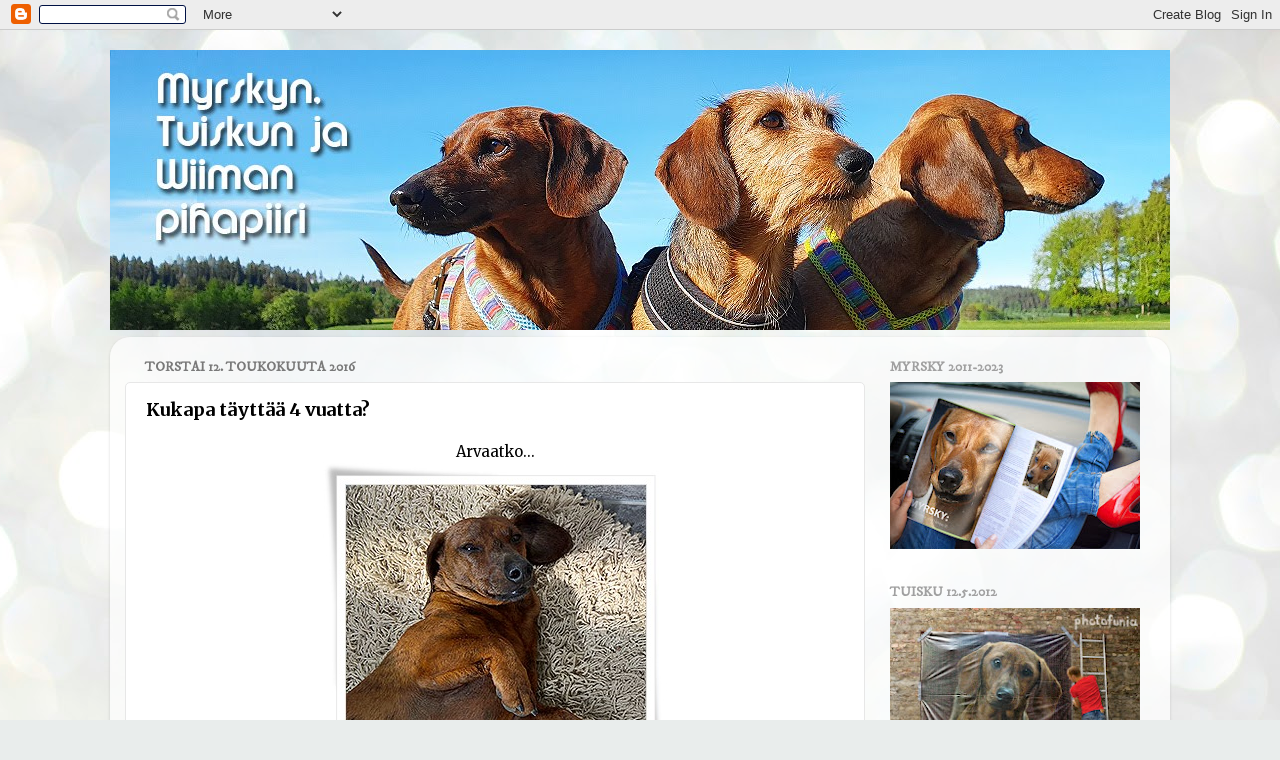

--- FILE ---
content_type: text/html; charset=UTF-8
request_url: http://myrskytuisku.blogspot.com/2016/05/kukapa-tayttaa-4-vuatta.html
body_size: 28701
content:
<!DOCTYPE html>
<html class='v2' dir='ltr' lang='fi'>
<head>
<link href='https://www.blogger.com/static/v1/widgets/335934321-css_bundle_v2.css' rel='stylesheet' type='text/css'/>
<meta content='width=1100' name='viewport'/>
<meta content='text/html; charset=UTF-8' http-equiv='Content-Type'/>
<meta content='blogger' name='generator'/>
<link href='http://myrskytuisku.blogspot.com/favicon.ico' rel='icon' type='image/x-icon'/>
<link href='http://myrskytuisku.blogspot.com/2016/05/kukapa-tayttaa-4-vuatta.html' rel='canonical'/>
<link rel="alternate" type="application/atom+xml" title="Tuiskun ja Wiiman pihapiiri - Atom" href="http://myrskytuisku.blogspot.com/feeds/posts/default" />
<link rel="alternate" type="application/rss+xml" title="Tuiskun ja Wiiman pihapiiri - RSS" href="http://myrskytuisku.blogspot.com/feeds/posts/default?alt=rss" />
<link rel="service.post" type="application/atom+xml" title="Tuiskun ja Wiiman pihapiiri - Atom" href="https://www.blogger.com/feeds/1738682152040641614/posts/default" />

<link rel="alternate" type="application/atom+xml" title="Tuiskun ja Wiiman pihapiiri - Atom" href="http://myrskytuisku.blogspot.com/feeds/5501237488392057575/comments/default" />
<!--Can't find substitution for tag [blog.ieCssRetrofitLinks]-->
<link href='https://blogger.googleusercontent.com/img/b/R29vZ2xl/AVvXsEj-nHRB4B8Dxr0m-kZGcBKZAYBaWJ6i0Q918t1C_vhesuNovlxpVMT3UfYgrnhD_w-UWQCZQLKOITpnozAj5ZyqFRYZZghShxr4HOcD-sVaMHfcTUIrhnaqFB7kAOQa_AXzgQaXQE3ct1U/s1600/tuisku1.jpg' rel='image_src'/>
<meta content='http://myrskytuisku.blogspot.com/2016/05/kukapa-tayttaa-4-vuatta.html' property='og:url'/>
<meta content='Kukapa täyttää 4 vuatta?' property='og:title'/>
<meta content='Kertomuksia kolmen mäyräkoiran, Myrsky, Tuisku ja Wiima, iloisesta arjesta ja ehkäpä myös koiruuksista, kepposista ja seikkailuista.' property='og:description'/>
<meta content='https://blogger.googleusercontent.com/img/b/R29vZ2xl/AVvXsEj-nHRB4B8Dxr0m-kZGcBKZAYBaWJ6i0Q918t1C_vhesuNovlxpVMT3UfYgrnhD_w-UWQCZQLKOITpnozAj5ZyqFRYZZghShxr4HOcD-sVaMHfcTUIrhnaqFB7kAOQa_AXzgQaXQE3ct1U/w1200-h630-p-k-no-nu/tuisku1.jpg' property='og:image'/>
<title>Tuiskun ja Wiiman pihapiiri: Kukapa täyttää 4 vuatta?</title>
<style type='text/css'>@font-face{font-family:'IM Fell DW Pica';font-style:normal;font-weight:400;font-display:swap;src:url(//fonts.gstatic.com/s/imfelldwpica/v16/2sDGZGRQotv9nbn2qSl0TxXVYNwNYwnVnCwsMA.woff2)format('woff2');unicode-range:U+0000-00FF,U+0131,U+0152-0153,U+02BB-02BC,U+02C6,U+02DA,U+02DC,U+0304,U+0308,U+0329,U+2000-206F,U+20AC,U+2122,U+2191,U+2193,U+2212,U+2215,U+FEFF,U+FFFD;}@font-face{font-family:'Luckiest Guy';font-style:normal;font-weight:400;font-display:swap;src:url(//fonts.gstatic.com/s/luckiestguy/v25/_gP_1RrxsjcxVyin9l9n_j2hQ952ijl7aSqP.woff2)format('woff2');unicode-range:U+0100-02BA,U+02BD-02C5,U+02C7-02CC,U+02CE-02D7,U+02DD-02FF,U+0304,U+0308,U+0329,U+1D00-1DBF,U+1E00-1E9F,U+1EF2-1EFF,U+2020,U+20A0-20AB,U+20AD-20C0,U+2113,U+2C60-2C7F,U+A720-A7FF;}@font-face{font-family:'Luckiest Guy';font-style:normal;font-weight:400;font-display:swap;src:url(//fonts.gstatic.com/s/luckiestguy/v25/_gP_1RrxsjcxVyin9l9n_j2hTd52ijl7aQ.woff2)format('woff2');unicode-range:U+0000-00FF,U+0131,U+0152-0153,U+02BB-02BC,U+02C6,U+02DA,U+02DC,U+0304,U+0308,U+0329,U+2000-206F,U+20AC,U+2122,U+2191,U+2193,U+2212,U+2215,U+FEFF,U+FFFD;}@font-face{font-family:'Merriweather';font-style:normal;font-weight:400;font-stretch:100%;font-display:swap;src:url(//fonts.gstatic.com/s/merriweather/v33/u-4e0qyriQwlOrhSvowK_l5UcA6zuSYEqOzpPe3HOZJ5eX1WtLaQwmYiSeqnJ-mXq1Gi3iE.woff2)format('woff2');unicode-range:U+0460-052F,U+1C80-1C8A,U+20B4,U+2DE0-2DFF,U+A640-A69F,U+FE2E-FE2F;}@font-face{font-family:'Merriweather';font-style:normal;font-weight:400;font-stretch:100%;font-display:swap;src:url(//fonts.gstatic.com/s/merriweather/v33/u-4e0qyriQwlOrhSvowK_l5UcA6zuSYEqOzpPe3HOZJ5eX1WtLaQwmYiSequJ-mXq1Gi3iE.woff2)format('woff2');unicode-range:U+0301,U+0400-045F,U+0490-0491,U+04B0-04B1,U+2116;}@font-face{font-family:'Merriweather';font-style:normal;font-weight:400;font-stretch:100%;font-display:swap;src:url(//fonts.gstatic.com/s/merriweather/v33/u-4e0qyriQwlOrhSvowK_l5UcA6zuSYEqOzpPe3HOZJ5eX1WtLaQwmYiSeqlJ-mXq1Gi3iE.woff2)format('woff2');unicode-range:U+0102-0103,U+0110-0111,U+0128-0129,U+0168-0169,U+01A0-01A1,U+01AF-01B0,U+0300-0301,U+0303-0304,U+0308-0309,U+0323,U+0329,U+1EA0-1EF9,U+20AB;}@font-face{font-family:'Merriweather';font-style:normal;font-weight:400;font-stretch:100%;font-display:swap;src:url(//fonts.gstatic.com/s/merriweather/v33/u-4e0qyriQwlOrhSvowK_l5UcA6zuSYEqOzpPe3HOZJ5eX1WtLaQwmYiSeqkJ-mXq1Gi3iE.woff2)format('woff2');unicode-range:U+0100-02BA,U+02BD-02C5,U+02C7-02CC,U+02CE-02D7,U+02DD-02FF,U+0304,U+0308,U+0329,U+1D00-1DBF,U+1E00-1E9F,U+1EF2-1EFF,U+2020,U+20A0-20AB,U+20AD-20C0,U+2113,U+2C60-2C7F,U+A720-A7FF;}@font-face{font-family:'Merriweather';font-style:normal;font-weight:400;font-stretch:100%;font-display:swap;src:url(//fonts.gstatic.com/s/merriweather/v33/u-4e0qyriQwlOrhSvowK_l5UcA6zuSYEqOzpPe3HOZJ5eX1WtLaQwmYiSeqqJ-mXq1Gi.woff2)format('woff2');unicode-range:U+0000-00FF,U+0131,U+0152-0153,U+02BB-02BC,U+02C6,U+02DA,U+02DC,U+0304,U+0308,U+0329,U+2000-206F,U+20AC,U+2122,U+2191,U+2193,U+2212,U+2215,U+FEFF,U+FFFD;}@font-face{font-family:'Merriweather';font-style:normal;font-weight:700;font-stretch:100%;font-display:swap;src:url(//fonts.gstatic.com/s/merriweather/v33/u-4e0qyriQwlOrhSvowK_l5UcA6zuSYEqOzpPe3HOZJ5eX1WtLaQwmYiSeqnJ-mXq1Gi3iE.woff2)format('woff2');unicode-range:U+0460-052F,U+1C80-1C8A,U+20B4,U+2DE0-2DFF,U+A640-A69F,U+FE2E-FE2F;}@font-face{font-family:'Merriweather';font-style:normal;font-weight:700;font-stretch:100%;font-display:swap;src:url(//fonts.gstatic.com/s/merriweather/v33/u-4e0qyriQwlOrhSvowK_l5UcA6zuSYEqOzpPe3HOZJ5eX1WtLaQwmYiSequJ-mXq1Gi3iE.woff2)format('woff2');unicode-range:U+0301,U+0400-045F,U+0490-0491,U+04B0-04B1,U+2116;}@font-face{font-family:'Merriweather';font-style:normal;font-weight:700;font-stretch:100%;font-display:swap;src:url(//fonts.gstatic.com/s/merriweather/v33/u-4e0qyriQwlOrhSvowK_l5UcA6zuSYEqOzpPe3HOZJ5eX1WtLaQwmYiSeqlJ-mXq1Gi3iE.woff2)format('woff2');unicode-range:U+0102-0103,U+0110-0111,U+0128-0129,U+0168-0169,U+01A0-01A1,U+01AF-01B0,U+0300-0301,U+0303-0304,U+0308-0309,U+0323,U+0329,U+1EA0-1EF9,U+20AB;}@font-face{font-family:'Merriweather';font-style:normal;font-weight:700;font-stretch:100%;font-display:swap;src:url(//fonts.gstatic.com/s/merriweather/v33/u-4e0qyriQwlOrhSvowK_l5UcA6zuSYEqOzpPe3HOZJ5eX1WtLaQwmYiSeqkJ-mXq1Gi3iE.woff2)format('woff2');unicode-range:U+0100-02BA,U+02BD-02C5,U+02C7-02CC,U+02CE-02D7,U+02DD-02FF,U+0304,U+0308,U+0329,U+1D00-1DBF,U+1E00-1E9F,U+1EF2-1EFF,U+2020,U+20A0-20AB,U+20AD-20C0,U+2113,U+2C60-2C7F,U+A720-A7FF;}@font-face{font-family:'Merriweather';font-style:normal;font-weight:700;font-stretch:100%;font-display:swap;src:url(//fonts.gstatic.com/s/merriweather/v33/u-4e0qyriQwlOrhSvowK_l5UcA6zuSYEqOzpPe3HOZJ5eX1WtLaQwmYiSeqqJ-mXq1Gi.woff2)format('woff2');unicode-range:U+0000-00FF,U+0131,U+0152-0153,U+02BB-02BC,U+02C6,U+02DA,U+02DC,U+0304,U+0308,U+0329,U+2000-206F,U+20AC,U+2122,U+2191,U+2193,U+2212,U+2215,U+FEFF,U+FFFD;}</style>
<style id='page-skin-1' type='text/css'><!--
/*-----------------------------------------------
Blogger Template Style
Name:     Picture Window
Designer: Blogger
URL:      www.blogger.com
----------------------------------------------- */
/* Content
----------------------------------------------- */
body {
font: normal normal 15px Merriweather;
color: #000000;
background: #e9edec url(//themes.googleusercontent.com/image?id=1SBilrALlXIPLRAelrnhYjgFyYa09ZeL8cdktIYuaRwQ3kEvcEX-Xz1NjKkrLjtsPxmc7) repeat fixed top center /* Credit: merrymoonmary (http://www.istockphoto.com/portfolio/merrymoonmary?platform=blogger) */;
}
html body .region-inner {
min-width: 0;
max-width: 100%;
width: auto;
}
.content-outer {
font-size: 90%;
}
a:link {
text-decoration:none;
color: #000000;
}
a:visited {
text-decoration:none;
color: #000000;
}
a:hover {
text-decoration:underline;
color: #000000;
}
.content-outer {
background: transparent none repeat scroll top left;
-moz-border-radius: 0;
-webkit-border-radius: 0;
-goog-ms-border-radius: 0;
border-radius: 0;
-moz-box-shadow: 0 0 0 rgba(0, 0, 0, .15);
-webkit-box-shadow: 0 0 0 rgba(0, 0, 0, .15);
-goog-ms-box-shadow: 0 0 0 rgba(0, 0, 0, .15);
box-shadow: 0 0 0 rgba(0, 0, 0, .15);
margin: 20px auto;
}
.content-inner {
padding: 0;
}
/* Header
----------------------------------------------- */
.header-outer {
background: rgba(118, 118, 118, 0) none repeat-x scroll top left;
_background-image: none;
color: #ffffff;
-moz-border-radius: 0;
-webkit-border-radius: 0;
-goog-ms-border-radius: 0;
border-radius: 0;
}
.Header img, .Header #header-inner {
-moz-border-radius: 0;
-webkit-border-radius: 0;
-goog-ms-border-radius: 0;
border-radius: 0;
}
.header-inner .Header .titlewrapper,
.header-inner .Header .descriptionwrapper {
padding-left: 0;
padding-right: 0;
}
.Header h1 {
font: normal normal 36px Luckiest Guy;
text-shadow: 1px 1px 3px rgba(0, 0, 0, 0.3);
}
.Header h1 a {
color: #ffffff;
}
.Header .description {
font-size: 130%;
}
/* Tabs
----------------------------------------------- */
.tabs-inner {
margin: .5em 20px 0;
padding: 0;
}
.tabs-inner .section {
margin: 0;
}
.tabs-inner .widget ul {
padding: 0;
background: rgba(118, 118, 118, 0) none repeat scroll bottom;
-moz-border-radius: 0;
-webkit-border-radius: 0;
-goog-ms-border-radius: 0;
border-radius: 0;
}
.tabs-inner .widget li {
border: none;
}
.tabs-inner .widget li a {
display: inline-block;
padding: .5em 1em;
margin-right: .25em;
color: #ffffff;
font: normal normal 15px Arial, Tahoma, Helvetica, FreeSans, sans-serif;
-moz-border-radius: 10px 10px 0 0;
-webkit-border-top-left-radius: 10px;
-webkit-border-top-right-radius: 10px;
-goog-ms-border-radius: 10px 10px 0 0;
border-radius: 10px 10px 0 0;
background: transparent url(https://resources.blogblog.com/blogblog/data/1kt/transparent/black50.png) repeat scroll top left;
border-right: 1px solid rgba(118, 118, 118, 0);
}
.tabs-inner .widget li:first-child a {
padding-left: 1.25em;
-moz-border-radius-topleft: 10px;
-moz-border-radius-bottomleft: 0;
-webkit-border-top-left-radius: 10px;
-webkit-border-bottom-left-radius: 0;
-goog-ms-border-top-left-radius: 10px;
-goog-ms-border-bottom-left-radius: 0;
border-top-left-radius: 10px;
border-bottom-left-radius: 0;
}
.tabs-inner .widget li.selected a,
.tabs-inner .widget li a:hover {
position: relative;
z-index: 1;
background: rgba(118, 118, 118, 0) url(https://resources.blogblog.com/blogblog/data/1kt/transparent/white80.png) repeat scroll bottom;
color: #000000;
-moz-box-shadow: 0 0 3px rgba(0, 0, 0, .15);
-webkit-box-shadow: 0 0 3px rgba(0, 0, 0, .15);
-goog-ms-box-shadow: 0 0 3px rgba(0, 0, 0, .15);
box-shadow: 0 0 3px rgba(0, 0, 0, .15);
}
/* Headings
----------------------------------------------- */
h2 {
font: normal bold 100% IM Fell DW Pica;
text-transform: uppercase;
color: #a0a0a0;
margin: .5em 0;
}
/* Main
----------------------------------------------- */
.main-outer {
background: transparent url(https://resources.blogblog.com/blogblog/data/1kt/transparent/white80.png) repeat scroll top left;
-moz-border-radius: 20px 20px 0 0;
-webkit-border-top-left-radius: 20px;
-webkit-border-top-right-radius: 20px;
-webkit-border-bottom-left-radius: 0;
-webkit-border-bottom-right-radius: 0;
-goog-ms-border-radius: 20px 20px 0 0;
border-radius: 20px 20px 0 0;
-moz-box-shadow: 0 1px 3px rgba(0, 0, 0, .15);
-webkit-box-shadow: 0 1px 3px rgba(0, 0, 0, .15);
-goog-ms-box-shadow: 0 1px 3px rgba(0, 0, 0, .15);
box-shadow: 0 1px 3px rgba(0, 0, 0, .15);
}
.main-inner {
padding: 15px 20px 20px;
}
.main-inner .column-center-inner {
padding: 0 0;
}
.main-inner .column-left-inner {
padding-left: 0;
}
.main-inner .column-right-inner {
padding-right: 0;
}
/* Posts
----------------------------------------------- */
h3.post-title {
margin: 0;
font: normal bold 18px Merriweather;
}
.comments h4 {
margin: 1em 0 0;
font: normal bold 18px Merriweather;
}
.date-header span {
color: #797979;
}
.post-outer {
background-color: #ffffff;
border: solid 1px #e7e7e7;
-moz-border-radius: 5px;
-webkit-border-radius: 5px;
border-radius: 5px;
-goog-ms-border-radius: 5px;
padding: 15px 20px;
margin: 0 -20px 20px;
}
.post-body {
line-height: 1.4;
font-size: 110%;
position: relative;
}
.post-header {
margin: 0 0 1.5em;
color: #adadad;
line-height: 1.6;
}
.post-footer {
margin: .5em 0 0;
color: #adadad;
line-height: 1.6;
}
#blog-pager {
font-size: 140%
}
#comments .comment-author {
padding-top: 1.5em;
border-top: dashed 1px #ccc;
border-top: dashed 1px rgba(128, 128, 128, .5);
background-position: 0 1.5em;
}
#comments .comment-author:first-child {
padding-top: 0;
border-top: none;
}
.avatar-image-container {
margin: .2em 0 0;
}
/* Comments
----------------------------------------------- */
.comments .comments-content .icon.blog-author {
background-repeat: no-repeat;
background-image: url([data-uri]);
}
.comments .comments-content .loadmore a {
border-top: 1px solid #000000;
border-bottom: 1px solid #000000;
}
.comments .continue {
border-top: 2px solid #000000;
}
/* Widgets
----------------------------------------------- */
.widget ul, .widget #ArchiveList ul.flat {
padding: 0;
list-style: none;
}
.widget ul li, .widget #ArchiveList ul.flat li {
border-top: dashed 1px #ccc;
border-top: dashed 1px rgba(128, 128, 128, .5);
}
.widget ul li:first-child, .widget #ArchiveList ul.flat li:first-child {
border-top: none;
}
.widget .post-body ul {
list-style: disc;
}
.widget .post-body ul li {
border: none;
}
/* Footer
----------------------------------------------- */
.footer-outer {
color:#d8d8d8;
background: transparent url(https://resources.blogblog.com/blogblog/data/1kt/transparent/black50.png) repeat scroll top left;
-moz-border-radius: 0 0 20px 20px;
-webkit-border-top-left-radius: 0;
-webkit-border-top-right-radius: 0;
-webkit-border-bottom-left-radius: 20px;
-webkit-border-bottom-right-radius: 20px;
-goog-ms-border-radius: 0 0 20px 20px;
border-radius: 0 0 20px 20px;
-moz-box-shadow: 0 1px 3px rgba(0, 0, 0, .15);
-webkit-box-shadow: 0 1px 3px rgba(0, 0, 0, .15);
-goog-ms-box-shadow: 0 1px 3px rgba(0, 0, 0, .15);
box-shadow: 0 1px 3px rgba(0, 0, 0, .15);
}
.footer-inner {
padding: 10px 20px 20px;
}
.footer-outer a {
color: #b0f1da;
}
.footer-outer a:visited {
color: #93f1e0;
}
.footer-outer a:hover {
color: #5cffc8;
}
.footer-outer .widget h2 {
color: #bbbbbb;
}
/* Mobile
----------------------------------------------- */
html body.mobile {
height: auto;
}
html body.mobile {
min-height: 480px;
background-size: 100% auto;
}
.mobile .body-fauxcolumn-outer {
background: transparent none repeat scroll top left;
}
html .mobile .mobile-date-outer, html .mobile .blog-pager {
border-bottom: none;
background: transparent url(https://resources.blogblog.com/blogblog/data/1kt/transparent/white80.png) repeat scroll top left;
margin-bottom: 10px;
}
.mobile .date-outer {
background: transparent url(https://resources.blogblog.com/blogblog/data/1kt/transparent/white80.png) repeat scroll top left;
}
.mobile .header-outer, .mobile .main-outer,
.mobile .post-outer, .mobile .footer-outer {
-moz-border-radius: 0;
-webkit-border-radius: 0;
-goog-ms-border-radius: 0;
border-radius: 0;
}
.mobile .content-outer,
.mobile .main-outer,
.mobile .post-outer {
background: inherit;
border: none;
}
.mobile .content-outer {
font-size: 100%;
}
.mobile-link-button {
background-color: #000000;
}
.mobile-link-button a:link, .mobile-link-button a:visited {
color: #ffffff;
}
.mobile-index-contents {
color: #000000;
}
.mobile .tabs-inner .PageList .widget-content {
background: rgba(118, 118, 118, 0) url(https://resources.blogblog.com/blogblog/data/1kt/transparent/white80.png) repeat scroll bottom;
color: #000000;
}
.mobile .tabs-inner .PageList .widget-content .pagelist-arrow {
border-left: 1px solid rgba(118, 118, 118, 0);
}

--></style>
<style id='template-skin-1' type='text/css'><!--
body {
min-width: 1060px;
}
.content-outer, .content-fauxcolumn-outer, .region-inner {
min-width: 1060px;
max-width: 1060px;
_width: 1060px;
}
.main-inner .columns {
padding-left: 0px;
padding-right: 290px;
}
.main-inner .fauxcolumn-center-outer {
left: 0px;
right: 290px;
/* IE6 does not respect left and right together */
_width: expression(this.parentNode.offsetWidth -
parseInt("0px") -
parseInt("290px") + 'px');
}
.main-inner .fauxcolumn-left-outer {
width: 0px;
}
.main-inner .fauxcolumn-right-outer {
width: 290px;
}
.main-inner .column-left-outer {
width: 0px;
right: 100%;
margin-left: -0px;
}
.main-inner .column-right-outer {
width: 290px;
margin-right: -290px;
}
#layout {
min-width: 0;
}
#layout .content-outer {
min-width: 0;
width: 800px;
}
#layout .region-inner {
min-width: 0;
width: auto;
}
body#layout div.add_widget {
padding: 8px;
}
body#layout div.add_widget a {
margin-left: 32px;
}
--></style>
<style>
    body {background-image:url(\/\/themes.googleusercontent.com\/image?id=1SBilrALlXIPLRAelrnhYjgFyYa09ZeL8cdktIYuaRwQ3kEvcEX-Xz1NjKkrLjtsPxmc7);}
    
@media (max-width: 200px) { body {background-image:url(\/\/themes.googleusercontent.com\/image?id=1SBilrALlXIPLRAelrnhYjgFyYa09ZeL8cdktIYuaRwQ3kEvcEX-Xz1NjKkrLjtsPxmc7&options=w200);}}
@media (max-width: 400px) and (min-width: 201px) { body {background-image:url(\/\/themes.googleusercontent.com\/image?id=1SBilrALlXIPLRAelrnhYjgFyYa09ZeL8cdktIYuaRwQ3kEvcEX-Xz1NjKkrLjtsPxmc7&options=w400);}}
@media (max-width: 800px) and (min-width: 401px) { body {background-image:url(\/\/themes.googleusercontent.com\/image?id=1SBilrALlXIPLRAelrnhYjgFyYa09ZeL8cdktIYuaRwQ3kEvcEX-Xz1NjKkrLjtsPxmc7&options=w800);}}
@media (max-width: 1200px) and (min-width: 801px) { body {background-image:url(\/\/themes.googleusercontent.com\/image?id=1SBilrALlXIPLRAelrnhYjgFyYa09ZeL8cdktIYuaRwQ3kEvcEX-Xz1NjKkrLjtsPxmc7&options=w1200);}}
/* Last tag covers anything over one higher than the previous max-size cap. */
@media (min-width: 1201px) { body {background-image:url(\/\/themes.googleusercontent.com\/image?id=1SBilrALlXIPLRAelrnhYjgFyYa09ZeL8cdktIYuaRwQ3kEvcEX-Xz1NjKkrLjtsPxmc7&options=w1600);}}
  </style>
<link href='https://www.blogger.com/dyn-css/authorization.css?targetBlogID=1738682152040641614&amp;zx=3a92f17c-2a2e-47fa-ba09-e7deb7facbb2' media='none' onload='if(media!=&#39;all&#39;)media=&#39;all&#39;' rel='stylesheet'/><noscript><link href='https://www.blogger.com/dyn-css/authorization.css?targetBlogID=1738682152040641614&amp;zx=3a92f17c-2a2e-47fa-ba09-e7deb7facbb2' rel='stylesheet'/></noscript>
<meta name='google-adsense-platform-account' content='ca-host-pub-1556223355139109'/>
<meta name='google-adsense-platform-domain' content='blogspot.com'/>

</head>
<body class='loading variant-open'>
<div class='navbar section' id='navbar' name='Navigointipalkki'><div class='widget Navbar' data-version='1' id='Navbar1'><script type="text/javascript">
    function setAttributeOnload(object, attribute, val) {
      if(window.addEventListener) {
        window.addEventListener('load',
          function(){ object[attribute] = val; }, false);
      } else {
        window.attachEvent('onload', function(){ object[attribute] = val; });
      }
    }
  </script>
<div id="navbar-iframe-container"></div>
<script type="text/javascript" src="https://apis.google.com/js/platform.js"></script>
<script type="text/javascript">
      gapi.load("gapi.iframes:gapi.iframes.style.bubble", function() {
        if (gapi.iframes && gapi.iframes.getContext) {
          gapi.iframes.getContext().openChild({
              url: 'https://www.blogger.com/navbar/1738682152040641614?po\x3d5501237488392057575\x26origin\x3dhttp://myrskytuisku.blogspot.com',
              where: document.getElementById("navbar-iframe-container"),
              id: "navbar-iframe"
          });
        }
      });
    </script><script type="text/javascript">
(function() {
var script = document.createElement('script');
script.type = 'text/javascript';
script.src = '//pagead2.googlesyndication.com/pagead/js/google_top_exp.js';
var head = document.getElementsByTagName('head')[0];
if (head) {
head.appendChild(script);
}})();
</script>
</div></div>
<div class='body-fauxcolumns'>
<div class='fauxcolumn-outer body-fauxcolumn-outer'>
<div class='cap-top'>
<div class='cap-left'></div>
<div class='cap-right'></div>
</div>
<div class='fauxborder-left'>
<div class='fauxborder-right'></div>
<div class='fauxcolumn-inner'>
</div>
</div>
<div class='cap-bottom'>
<div class='cap-left'></div>
<div class='cap-right'></div>
</div>
</div>
</div>
<div class='content'>
<div class='content-fauxcolumns'>
<div class='fauxcolumn-outer content-fauxcolumn-outer'>
<div class='cap-top'>
<div class='cap-left'></div>
<div class='cap-right'></div>
</div>
<div class='fauxborder-left'>
<div class='fauxborder-right'></div>
<div class='fauxcolumn-inner'>
</div>
</div>
<div class='cap-bottom'>
<div class='cap-left'></div>
<div class='cap-right'></div>
</div>
</div>
</div>
<div class='content-outer'>
<div class='content-cap-top cap-top'>
<div class='cap-left'></div>
<div class='cap-right'></div>
</div>
<div class='fauxborder-left content-fauxborder-left'>
<div class='fauxborder-right content-fauxborder-right'></div>
<div class='content-inner'>
<header>
<div class='header-outer'>
<div class='header-cap-top cap-top'>
<div class='cap-left'></div>
<div class='cap-right'></div>
</div>
<div class='fauxborder-left header-fauxborder-left'>
<div class='fauxborder-right header-fauxborder-right'></div>
<div class='region-inner header-inner'>
<div class='header section' id='header' name='Otsikko'><div class='widget Header' data-version='1' id='Header1'>
<div id='header-inner'>
<a href='http://myrskytuisku.blogspot.com/' style='display: block'>
<img alt='Tuiskun ja Wiiman pihapiiri' height='280px; ' id='Header1_headerimg' src='https://blogger.googleusercontent.com/img/b/R29vZ2xl/AVvXsEgk2iEDKLnuhvtga_kiO3OSnYpUOdoSK6NDn0VxZDIDmCyQxx-LbL64J_3HcLiFKHEwn16JmxEHAxz8b-Y45j7O2ChOp6vB0zDV3izUp8CYmVOK10W-NNU-D2uynyvvT73TX1zZ9yMikDOL/s1060/mtbanneri2.jpg' style='display: block' width='1060px; '/>
</a>
</div>
</div></div>
</div>
</div>
<div class='header-cap-bottom cap-bottom'>
<div class='cap-left'></div>
<div class='cap-right'></div>
</div>
</div>
</header>
<div class='tabs-outer'>
<div class='tabs-cap-top cap-top'>
<div class='cap-left'></div>
<div class='cap-right'></div>
</div>
<div class='fauxborder-left tabs-fauxborder-left'>
<div class='fauxborder-right tabs-fauxborder-right'></div>
<div class='region-inner tabs-inner'>
<div class='tabs no-items section' id='crosscol' name='Kaikki sarakkeet'></div>
<div class='tabs no-items section' id='crosscol-overflow' name='Cross-Column 2'></div>
</div>
</div>
<div class='tabs-cap-bottom cap-bottom'>
<div class='cap-left'></div>
<div class='cap-right'></div>
</div>
</div>
<div class='main-outer'>
<div class='main-cap-top cap-top'>
<div class='cap-left'></div>
<div class='cap-right'></div>
</div>
<div class='fauxborder-left main-fauxborder-left'>
<div class='fauxborder-right main-fauxborder-right'></div>
<div class='region-inner main-inner'>
<div class='columns fauxcolumns'>
<div class='fauxcolumn-outer fauxcolumn-center-outer'>
<div class='cap-top'>
<div class='cap-left'></div>
<div class='cap-right'></div>
</div>
<div class='fauxborder-left'>
<div class='fauxborder-right'></div>
<div class='fauxcolumn-inner'>
</div>
</div>
<div class='cap-bottom'>
<div class='cap-left'></div>
<div class='cap-right'></div>
</div>
</div>
<div class='fauxcolumn-outer fauxcolumn-left-outer'>
<div class='cap-top'>
<div class='cap-left'></div>
<div class='cap-right'></div>
</div>
<div class='fauxborder-left'>
<div class='fauxborder-right'></div>
<div class='fauxcolumn-inner'>
</div>
</div>
<div class='cap-bottom'>
<div class='cap-left'></div>
<div class='cap-right'></div>
</div>
</div>
<div class='fauxcolumn-outer fauxcolumn-right-outer'>
<div class='cap-top'>
<div class='cap-left'></div>
<div class='cap-right'></div>
</div>
<div class='fauxborder-left'>
<div class='fauxborder-right'></div>
<div class='fauxcolumn-inner'>
</div>
</div>
<div class='cap-bottom'>
<div class='cap-left'></div>
<div class='cap-right'></div>
</div>
</div>
<!-- corrects IE6 width calculation -->
<div class='columns-inner'>
<div class='column-center-outer'>
<div class='column-center-inner'>
<div class='main section' id='main' name='Ensisijainen'><div class='widget Blog' data-version='1' id='Blog1'>
<div class='blog-posts hfeed'>

          <div class="date-outer">
        
<h2 class='date-header'><span>torstai 12. toukokuuta 2016</span></h2>

          <div class="date-posts">
        
<div class='post-outer'>
<div class='post hentry uncustomized-post-template' itemprop='blogPost' itemscope='itemscope' itemtype='http://schema.org/BlogPosting'>
<meta content='https://blogger.googleusercontent.com/img/b/R29vZ2xl/AVvXsEj-nHRB4B8Dxr0m-kZGcBKZAYBaWJ6i0Q918t1C_vhesuNovlxpVMT3UfYgrnhD_w-UWQCZQLKOITpnozAj5ZyqFRYZZghShxr4HOcD-sVaMHfcTUIrhnaqFB7kAOQa_AXzgQaXQE3ct1U/s1600/tuisku1.jpg' itemprop='image_url'/>
<meta content='1738682152040641614' itemprop='blogId'/>
<meta content='5501237488392057575' itemprop='postId'/>
<a name='5501237488392057575'></a>
<h3 class='post-title entry-title' itemprop='name'>
Kukapa täyttää 4 vuatta?
</h3>
<div class='post-header'>
<div class='post-header-line-1'></div>
</div>
<div class='post-body entry-content' id='post-body-5501237488392057575' itemprop='description articleBody'>
<div style="text-align: center;">
Arvaatko...</div>
<div class="separator" style="clear: both; text-align: center;">
<a href="https://blogger.googleusercontent.com/img/b/R29vZ2xl/AVvXsEj-nHRB4B8Dxr0m-kZGcBKZAYBaWJ6i0Q918t1C_vhesuNovlxpVMT3UfYgrnhD_w-UWQCZQLKOITpnozAj5ZyqFRYZZghShxr4HOcD-sVaMHfcTUIrhnaqFB7kAOQa_AXzgQaXQE3ct1U/s1600/tuisku1.jpg" imageanchor="1" style="margin-left: 1em; margin-right: 1em;"><img border="0" src="https://blogger.googleusercontent.com/img/b/R29vZ2xl/AVvXsEj-nHRB4B8Dxr0m-kZGcBKZAYBaWJ6i0Q918t1C_vhesuNovlxpVMT3UfYgrnhD_w-UWQCZQLKOITpnozAj5ZyqFRYZZghShxr4HOcD-sVaMHfcTUIrhnaqFB7kAOQa_AXzgQaXQE3ct1U/s1600/tuisku1.jpg" /></a></div>
<div style="text-align: center;">
&nbsp;Joo.</div>
<div style="text-align: center;">
Se on mä, Tuisku Tiikeripoika Muisku.</div>
<div style="text-align: center;">
<br /></div>
<div class="separator" style="clear: both; text-align: center;">
<a href="https://blogger.googleusercontent.com/img/b/R29vZ2xl/AVvXsEi7xZqUzBWTzIbn6pzYE4NU6XTEf0z1RPJY-ch3OixCSq67Dq-N8_6mJFl1H7BzVMMYffgGtuUIlT9PUSdBnbSbdpov93JS9TqnFFU7BIL7X-mOnOACONzAFfE4XnXBtAGdLWy_NWBEo0Q/s1600/tuisku2.jpg" imageanchor="1" style="margin-left: 1em; margin-right: 1em;"><img border="0" src="https://blogger.googleusercontent.com/img/b/R29vZ2xl/AVvXsEi7xZqUzBWTzIbn6pzYE4NU6XTEf0z1RPJY-ch3OixCSq67Dq-N8_6mJFl1H7BzVMMYffgGtuUIlT9PUSdBnbSbdpov93JS9TqnFFU7BIL7X-mOnOACONzAFfE4XnXBtAGdLWy_NWBEo0Q/s1600/tuisku2.jpg" /></a></div>
<div style="text-align: center;">
<br /></div>
<div style="text-align: center;">
Täs mä oon pentunen ja<br />
just tullu kotiin ja Myrsky neuvoo mua pelaan palloo.</div>
<div style="text-align: center;">
<br /></div>
<div class="separator" style="clear: both; text-align: center;">
<a href="https://blogger.googleusercontent.com/img/b/R29vZ2xl/AVvXsEhTWjCu9WTAX8_LMBEfX70OjXVIMxfaOl_ftS0tQUnDV_GxDoknmcyN87X8mQQRYM2F9F2-QbmgVWGg2w7-myFAguaLgPNSYKov9O8ZNTif7-BNZuwbPF1KHH1lH9WwttHiiExzjmWQsc4/s1600/tuisku3.jpg" imageanchor="1" style="margin-left: 1em; margin-right: 1em;"><img border="0" src="https://blogger.googleusercontent.com/img/b/R29vZ2xl/AVvXsEhTWjCu9WTAX8_LMBEfX70OjXVIMxfaOl_ftS0tQUnDV_GxDoknmcyN87X8mQQRYM2F9F2-QbmgVWGg2w7-myFAguaLgPNSYKov9O8ZNTif7-BNZuwbPF1KHH1lH9WwttHiiExzjmWQsc4/s1600/tuisku3.jpg" /></a></div>
<div style="text-align: center;">
&nbsp;Hyvin onkin pallopelit sujuneet veikan kanssa kaikki nää mukavat vuadet.</div>
<div class="separator" style="clear: both; text-align: center;">
<a href="https://blogger.googleusercontent.com/img/b/R29vZ2xl/AVvXsEhj6V7_h-i2Py9GmE0Eiw8nU8DwwrDOIUaJk7Y8UtdaplfeS1RfaZoa3hVOwPFCsvW03IEYoto_sX81PZC5CNbNaFOVoYm7YgaYMNkqjZ1CGh68X4dqnNQwRhHBXJSFYiXYAJeETrZzRfo/s1600/tuisku4.jpg" imageanchor="1" style="margin-left: 1em; margin-right: 1em;"><img border="0" src="https://blogger.googleusercontent.com/img/b/R29vZ2xl/AVvXsEhj6V7_h-i2Py9GmE0Eiw8nU8DwwrDOIUaJk7Y8UtdaplfeS1RfaZoa3hVOwPFCsvW03IEYoto_sX81PZC5CNbNaFOVoYm7YgaYMNkqjZ1CGh68X4dqnNQwRhHBXJSFYiXYAJeETrZzRfo/s1600/tuisku4.jpg" /></a></div>
<div style="text-align: center;">
<b>Terpsat teille kaikille!</b><br />
<br />
Toivottaa Tuisku, neljä vee<br />
<br /></div>
<div style='clear: both;'></div>
</div>
<div class='post-footer'>
<div class='post-footer-line post-footer-line-1'>
<span class='post-author vcard'>
Lähettänyt
<span class='fn' itemprop='author' itemscope='itemscope' itemtype='http://schema.org/Person'>
<meta content='https://www.blogger.com/profile/11166887569904015954' itemprop='url'/>
<a class='g-profile' href='https://www.blogger.com/profile/11166887569904015954' rel='author' title='author profile'>
<span itemprop='name'>Tuisku ja Wiima</span>
</a>
</span>
</span>
<span class='post-timestamp'>
klo
<meta content='http://myrskytuisku.blogspot.com/2016/05/kukapa-tayttaa-4-vuatta.html' itemprop='url'/>
<a class='timestamp-link' href='http://myrskytuisku.blogspot.com/2016/05/kukapa-tayttaa-4-vuatta.html' rel='bookmark' title='permanent link'><abbr class='published' itemprop='datePublished' title='2016-05-12T06:04:00+03:00'>6.04</abbr></a>
</span>
<span class='post-comment-link'>
</span>
<span class='post-icons'>
<span class='item-control blog-admin pid-1951878880'>
<a href='https://www.blogger.com/post-edit.g?blogID=1738682152040641614&postID=5501237488392057575&from=pencil' title='Muokkaa tekstiä'>
<img alt='' class='icon-action' height='18' src='https://resources.blogblog.com/img/icon18_edit_allbkg.gif' width='18'/>
</a>
</span>
</span>
<div class='post-share-buttons goog-inline-block'>
<a class='goog-inline-block share-button sb-email' href='https://www.blogger.com/share-post.g?blogID=1738682152040641614&postID=5501237488392057575&target=email' target='_blank' title='Kohteen lähettäminen sähköpostitse'><span class='share-button-link-text'>Kohteen lähettäminen sähköpostitse</span></a><a class='goog-inline-block share-button sb-blog' href='https://www.blogger.com/share-post.g?blogID=1738682152040641614&postID=5501237488392057575&target=blog' onclick='window.open(this.href, "_blank", "height=270,width=475"); return false;' target='_blank' title='Bloggaa tästä!'><span class='share-button-link-text'>Bloggaa tästä!</span></a><a class='goog-inline-block share-button sb-twitter' href='https://www.blogger.com/share-post.g?blogID=1738682152040641614&postID=5501237488392057575&target=twitter' target='_blank' title='Jaa X:ssä'><span class='share-button-link-text'>Jaa X:ssä</span></a><a class='goog-inline-block share-button sb-facebook' href='https://www.blogger.com/share-post.g?blogID=1738682152040641614&postID=5501237488392057575&target=facebook' onclick='window.open(this.href, "_blank", "height=430,width=640"); return false;' target='_blank' title='Jaa Facebookiin'><span class='share-button-link-text'>Jaa Facebookiin</span></a><a class='goog-inline-block share-button sb-pinterest' href='https://www.blogger.com/share-post.g?blogID=1738682152040641614&postID=5501237488392057575&target=pinterest' target='_blank' title='Jaa Pinterestiin'><span class='share-button-link-text'>Jaa Pinterestiin</span></a>
</div>
</div>
<div class='post-footer-line post-footer-line-2'>
<span class='post-labels'>
</span>
</div>
<div class='post-footer-line post-footer-line-3'>
<span class='post-location'>
</span>
</div>
</div>
</div>
<div class='comments' id='comments'>
<a name='comments'></a>
<h4>20 kommenttia:</h4>
<div class='comments-content'>
<script async='async' src='' type='text/javascript'></script>
<script type='text/javascript'>
    (function() {
      var items = null;
      var msgs = null;
      var config = {};

// <![CDATA[
      var cursor = null;
      if (items && items.length > 0) {
        cursor = parseInt(items[items.length - 1].timestamp) + 1;
      }

      var bodyFromEntry = function(entry) {
        var text = (entry &&
                    ((entry.content && entry.content.$t) ||
                     (entry.summary && entry.summary.$t))) ||
            '';
        if (entry && entry.gd$extendedProperty) {
          for (var k in entry.gd$extendedProperty) {
            if (entry.gd$extendedProperty[k].name == 'blogger.contentRemoved') {
              return '<span class="deleted-comment">' + text + '</span>';
            }
          }
        }
        return text;
      }

      var parse = function(data) {
        cursor = null;
        var comments = [];
        if (data && data.feed && data.feed.entry) {
          for (var i = 0, entry; entry = data.feed.entry[i]; i++) {
            var comment = {};
            // comment ID, parsed out of the original id format
            var id = /blog-(\d+).post-(\d+)/.exec(entry.id.$t);
            comment.id = id ? id[2] : null;
            comment.body = bodyFromEntry(entry);
            comment.timestamp = Date.parse(entry.published.$t) + '';
            if (entry.author && entry.author.constructor === Array) {
              var auth = entry.author[0];
              if (auth) {
                comment.author = {
                  name: (auth.name ? auth.name.$t : undefined),
                  profileUrl: (auth.uri ? auth.uri.$t : undefined),
                  avatarUrl: (auth.gd$image ? auth.gd$image.src : undefined)
                };
              }
            }
            if (entry.link) {
              if (entry.link[2]) {
                comment.link = comment.permalink = entry.link[2].href;
              }
              if (entry.link[3]) {
                var pid = /.*comments\/default\/(\d+)\?.*/.exec(entry.link[3].href);
                if (pid && pid[1]) {
                  comment.parentId = pid[1];
                }
              }
            }
            comment.deleteclass = 'item-control blog-admin';
            if (entry.gd$extendedProperty) {
              for (var k in entry.gd$extendedProperty) {
                if (entry.gd$extendedProperty[k].name == 'blogger.itemClass') {
                  comment.deleteclass += ' ' + entry.gd$extendedProperty[k].value;
                } else if (entry.gd$extendedProperty[k].name == 'blogger.displayTime') {
                  comment.displayTime = entry.gd$extendedProperty[k].value;
                }
              }
            }
            comments.push(comment);
          }
        }
        return comments;
      };

      var paginator = function(callback) {
        if (hasMore()) {
          var url = config.feed + '?alt=json&v=2&orderby=published&reverse=false&max-results=50';
          if (cursor) {
            url += '&published-min=' + new Date(cursor).toISOString();
          }
          window.bloggercomments = function(data) {
            var parsed = parse(data);
            cursor = parsed.length < 50 ? null
                : parseInt(parsed[parsed.length - 1].timestamp) + 1
            callback(parsed);
            window.bloggercomments = null;
          }
          url += '&callback=bloggercomments';
          var script = document.createElement('script');
          script.type = 'text/javascript';
          script.src = url;
          document.getElementsByTagName('head')[0].appendChild(script);
        }
      };
      var hasMore = function() {
        return !!cursor;
      };
      var getMeta = function(key, comment) {
        if ('iswriter' == key) {
          var matches = !!comment.author
              && comment.author.name == config.authorName
              && comment.author.profileUrl == config.authorUrl;
          return matches ? 'true' : '';
        } else if ('deletelink' == key) {
          return config.baseUri + '/comment/delete/'
               + config.blogId + '/' + comment.id;
        } else if ('deleteclass' == key) {
          return comment.deleteclass;
        }
        return '';
      };

      var replybox = null;
      var replyUrlParts = null;
      var replyParent = undefined;

      var onReply = function(commentId, domId) {
        if (replybox == null) {
          // lazily cache replybox, and adjust to suit this style:
          replybox = document.getElementById('comment-editor');
          if (replybox != null) {
            replybox.height = '250px';
            replybox.style.display = 'block';
            replyUrlParts = replybox.src.split('#');
          }
        }
        if (replybox && (commentId !== replyParent)) {
          replybox.src = '';
          document.getElementById(domId).insertBefore(replybox, null);
          replybox.src = replyUrlParts[0]
              + (commentId ? '&parentID=' + commentId : '')
              + '#' + replyUrlParts[1];
          replyParent = commentId;
        }
      };

      var hash = (window.location.hash || '#').substring(1);
      var startThread, targetComment;
      if (/^comment-form_/.test(hash)) {
        startThread = hash.substring('comment-form_'.length);
      } else if (/^c[0-9]+$/.test(hash)) {
        targetComment = hash.substring(1);
      }

      // Configure commenting API:
      var configJso = {
        'maxDepth': config.maxThreadDepth
      };
      var provider = {
        'id': config.postId,
        'data': items,
        'loadNext': paginator,
        'hasMore': hasMore,
        'getMeta': getMeta,
        'onReply': onReply,
        'rendered': true,
        'initComment': targetComment,
        'initReplyThread': startThread,
        'config': configJso,
        'messages': msgs
      };

      var render = function() {
        if (window.goog && window.goog.comments) {
          var holder = document.getElementById('comment-holder');
          window.goog.comments.render(holder, provider);
        }
      };

      // render now, or queue to render when library loads:
      if (window.goog && window.goog.comments) {
        render();
      } else {
        window.goog = window.goog || {};
        window.goog.comments = window.goog.comments || {};
        window.goog.comments.loadQueue = window.goog.comments.loadQueue || [];
        window.goog.comments.loadQueue.push(render);
      }
    })();
// ]]>
  </script>
<div id='comment-holder'>
<div class="comment-thread toplevel-thread"><ol id="top-ra"><li class="comment" id="c6666481581301496670"><div class="avatar-image-container"><img src="//blogger.googleusercontent.com/img/b/R29vZ2xl/AVvXsEhl_DCcgMSC-WVuqA62z1oivB-YurE9p05qkPamqJ4qXScN2AjGEO2hY6VC1BiUVOIiIikhkcvNo_kJjNhGT9DPAK5Q_EnjNstGyPPAiED_NEPpLRCfe4J8-HlGga_mfg4/s45-c/image.jpg" alt=""/></div><div class="comment-block"><div class="comment-header"><cite class="user"><a href="https://www.blogger.com/profile/09637983349396659923" rel="nofollow">Tellis</a></cite><span class="icon user "></span><span class="datetime secondary-text"><a rel="nofollow" href="http://myrskytuisku.blogspot.com/2016/05/kukapa-tayttaa-4-vuatta.html?showComment=1463025537546#c6666481581301496670">12. toukokuuta 2016 klo 6.58</a></span></div><p class="comment-content">Onnea onnea vaan pane pallot pomppaamaan 💞 Muiskut Tuiskulle 😘&#9917;&#65039;🎾🏀&#9918;&#65039;</p><span class="comment-actions secondary-text"><a class="comment-reply" target="_self" data-comment-id="6666481581301496670">Vastaa</a><span class="item-control blog-admin blog-admin pid-193332170"><a target="_self" href="https://www.blogger.com/comment/delete/1738682152040641614/6666481581301496670">Poista</a></span></span></div><div class="comment-replies"><div id="c6666481581301496670-rt" class="comment-thread inline-thread hidden"><span class="thread-toggle thread-expanded"><span class="thread-arrow"></span><span class="thread-count"><a target="_self">Vastaukset</a></span></span><ol id="c6666481581301496670-ra" class="thread-chrome thread-expanded"><div></div><div id="c6666481581301496670-continue" class="continue"><a class="comment-reply" target="_self" data-comment-id="6666481581301496670">Vastaa</a></div></ol></div></div><div class="comment-replybox-single" id="c6666481581301496670-ce"></div></li><li class="comment" id="c1052240709092208516"><div class="avatar-image-container"><img src="//blogger.googleusercontent.com/img/b/R29vZ2xl/AVvXsEjxzxsFiZw3rvonBIvEDzPXiNdjJzTx36pqZEa--kiDC6E3f3fn4YWSMEDyiS77ejfYNXOX2PZK1Ugbyf5F_PcLRj6fcal0hhlTDTu1tsb_DoXEyrss2IwCn4AJsT3v3g/s45-c/schjerfbeck12.jpg" alt=""/></div><div class="comment-block"><div class="comment-header"><cite class="user"><a href="https://www.blogger.com/profile/06818844873275421133" rel="nofollow">Liftari</a></cite><span class="icon user "></span><span class="datetime secondary-text"><a rel="nofollow" href="http://myrskytuisku.blogspot.com/2016/05/kukapa-tayttaa-4-vuatta.html?showComment=1463029092289#c1052240709092208516">12. toukokuuta 2016 klo 7.58</a></span></div><p class="comment-content">Onneks olkko neljä vee. Mä olenki jo yhreksä vee ja tänä vuan sit munst tuleeki kympin likka ton siskon kqans.<br>Kesäsii päivii ja terkui sil velipojallekki. Kyllai teil o sit ihana piha misä juasta. Onniki olis iha hurmoksis tost. Nysse o vaa hurmoksis tytöist ja pakka olema sit nimpal rasittava. Iha kaikkie miälest. Sil o kuulemma joku lähtölaskenta menos, sanos sen äiti ja munki äiti oli sma miält. En iha tiärä mikä se on, mut jottan tekemist sil o Onnin peräpään kans. No iha sama, ku vaa lopetas ton huakailu ja kitisemise.<br>Terkui sinne ja nauttika ihanst kesäst ja pihast. toivoo Essi</p><span class="comment-actions secondary-text"><a class="comment-reply" target="_self" data-comment-id="1052240709092208516">Vastaa</a><span class="item-control blog-admin blog-admin pid-812258917"><a target="_self" href="https://www.blogger.com/comment/delete/1738682152040641614/1052240709092208516">Poista</a></span></span></div><div class="comment-replies"><div id="c1052240709092208516-rt" class="comment-thread inline-thread hidden"><span class="thread-toggle thread-expanded"><span class="thread-arrow"></span><span class="thread-count"><a target="_self">Vastaukset</a></span></span><ol id="c1052240709092208516-ra" class="thread-chrome thread-expanded"><div></div><div id="c1052240709092208516-continue" class="continue"><a class="comment-reply" target="_self" data-comment-id="1052240709092208516">Vastaa</a></div></ol></div></div><div class="comment-replybox-single" id="c1052240709092208516-ce"></div></li><li class="comment" id="c5481657163956604177"><div class="avatar-image-container"><img src="//blogger.googleusercontent.com/img/b/R29vZ2xl/AVvXsEgorkIcVAAxqcXsT3IX8h58qzcOG7cuHnkg0gYcbJfetItPbTYgTxiWfvvhyjt_E6MivLyPTkE1evmTwPHVSy5b4yjtT7KtTCow0_EXM8MLDIzRGSjtLas7ocCwK7grgQ/s45-c/H.jpg" alt=""/></div><div class="comment-block"><div class="comment-header"><cite class="user"><a href="https://www.blogger.com/profile/16824406139785976650" rel="nofollow">Hippu</a></cite><span class="icon user "></span><span class="datetime secondary-text"><a rel="nofollow" href="http://myrskytuisku.blogspot.com/2016/05/kukapa-tayttaa-4-vuatta.html?showComment=1463031129541#c5481657163956604177">12. toukokuuta 2016 klo 8.32</a></span></div><p class="comment-content">Paljon onnea mekapusujen kera päivänsankarille! <br><br>Toivottaa Typy, Hippu ja emäntä</p><span class="comment-actions secondary-text"><a class="comment-reply" target="_self" data-comment-id="5481657163956604177">Vastaa</a><span class="item-control blog-admin blog-admin pid-792922747"><a target="_self" href="https://www.blogger.com/comment/delete/1738682152040641614/5481657163956604177">Poista</a></span></span></div><div class="comment-replies"><div id="c5481657163956604177-rt" class="comment-thread inline-thread hidden"><span class="thread-toggle thread-expanded"><span class="thread-arrow"></span><span class="thread-count"><a target="_self">Vastaukset</a></span></span><ol id="c5481657163956604177-ra" class="thread-chrome thread-expanded"><div></div><div id="c5481657163956604177-continue" class="continue"><a class="comment-reply" target="_self" data-comment-id="5481657163956604177">Vastaa</a></div></ol></div></div><div class="comment-replybox-single" id="c5481657163956604177-ce"></div></li><li class="comment" id="c572066541779172746"><div class="avatar-image-container"><img src="//www.blogger.com/img/blogger_logo_round_35.png" alt=""/></div><div class="comment-block"><div class="comment-header"><cite class="user"><a href="https://www.blogger.com/profile/13465236228170930188" rel="nofollow">Iivari</a></cite><span class="icon user "></span><span class="datetime secondary-text"><a rel="nofollow" href="http://myrskytuisku.blogspot.com/2016/05/kukapa-tayttaa-4-vuatta.html?showComment=1463031841655#c572066541779172746">12. toukokuuta 2016 klo 8.44</a></span></div><p class="comment-content">Paljo onnee kommeelle Tiikerjpoejjalle! Pitäkeehän kunnon synttärjpilleet :) Ilosta päevee sinne teelle kaekille!</p><span class="comment-actions secondary-text"><a class="comment-reply" target="_self" data-comment-id="572066541779172746">Vastaa</a><span class="item-control blog-admin blog-admin pid-1597707016"><a target="_self" href="https://www.blogger.com/comment/delete/1738682152040641614/572066541779172746">Poista</a></span></span></div><div class="comment-replies"><div id="c572066541779172746-rt" class="comment-thread inline-thread hidden"><span class="thread-toggle thread-expanded"><span class="thread-arrow"></span><span class="thread-count"><a target="_self">Vastaukset</a></span></span><ol id="c572066541779172746-ra" class="thread-chrome thread-expanded"><div></div><div id="c572066541779172746-continue" class="continue"><a class="comment-reply" target="_self" data-comment-id="572066541779172746">Vastaa</a></div></ol></div></div><div class="comment-replybox-single" id="c572066541779172746-ce"></div></li><li class="comment" id="c5869402522922814445"><div class="avatar-image-container"><img src="//blogger.googleusercontent.com/img/b/R29vZ2xl/AVvXsEg5_YD88EQVI5SKEv5MXPJlhH2KF2vqUdSsYgLKIc0msP0U1yFP8fzaYb_7KAWr4d2-t2ViPMao_m41VsLIGkZYxLyIl7grOR8Ietj4mB7A6vR9OjlbNtbNVFQmclagXcs/s45-c/Tarun+Iphone+goodies+199.JPG" alt=""/></div><div class="comment-block"><div class="comment-header"><cite class="user"><a href="https://www.blogger.com/profile/17998986647060261319" rel="nofollow">Taru</a></cite><span class="icon user "></span><span class="datetime secondary-text"><a rel="nofollow" href="http://myrskytuisku.blogspot.com/2016/05/kukapa-tayttaa-4-vuatta.html?showComment=1463031929090#c5869402522922814445">12. toukokuuta 2016 klo 8.45</a></span></div><p class="comment-content">Ihan ältsysti Onnea Tuisku Muiskunen &lt;3</p><span class="comment-actions secondary-text"><a class="comment-reply" target="_self" data-comment-id="5869402522922814445">Vastaa</a><span class="item-control blog-admin blog-admin pid-1984786177"><a target="_self" href="https://www.blogger.com/comment/delete/1738682152040641614/5869402522922814445">Poista</a></span></span></div><div class="comment-replies"><div id="c5869402522922814445-rt" class="comment-thread inline-thread hidden"><span class="thread-toggle thread-expanded"><span class="thread-arrow"></span><span class="thread-count"><a target="_self">Vastaukset</a></span></span><ol id="c5869402522922814445-ra" class="thread-chrome thread-expanded"><div></div><div id="c5869402522922814445-continue" class="continue"><a class="comment-reply" target="_self" data-comment-id="5869402522922814445">Vastaa</a></div></ol></div></div><div class="comment-replybox-single" id="c5869402522922814445-ce"></div></li><li class="comment" id="c6727092178776159201"><div class="avatar-image-container"><img src="//www.blogger.com/img/blogger_logo_round_35.png" alt=""/></div><div class="comment-block"><div class="comment-header"><cite class="user"><a href="https://www.blogger.com/profile/02559409370940650197" rel="nofollow">Hanne</a></cite><span class="icon user "></span><span class="datetime secondary-text"><a rel="nofollow" href="http://myrskytuisku.blogspot.com/2016/05/kukapa-tayttaa-4-vuatta.html?showComment=1463037364749#c6727092178776159201">12. toukokuuta 2016 klo 10.16</a></span></div><p class="comment-content">Onnittelut perheen &quot;babykoiralle&quot;, kuopukselle, pahnanpohjimmaiselle, tiikeripojalle, siis Tuiskulle! &#9829; Toivottaa Wuppe &amp; Hanne</p><span class="comment-actions secondary-text"><a class="comment-reply" target="_self" data-comment-id="6727092178776159201">Vastaa</a><span class="item-control blog-admin blog-admin pid-1390192485"><a target="_self" href="https://www.blogger.com/comment/delete/1738682152040641614/6727092178776159201">Poista</a></span></span></div><div class="comment-replies"><div id="c6727092178776159201-rt" class="comment-thread inline-thread hidden"><span class="thread-toggle thread-expanded"><span class="thread-arrow"></span><span class="thread-count"><a target="_self">Vastaukset</a></span></span><ol id="c6727092178776159201-ra" class="thread-chrome thread-expanded"><div></div><div id="c6727092178776159201-continue" class="continue"><a class="comment-reply" target="_self" data-comment-id="6727092178776159201">Vastaa</a></div></ol></div></div><div class="comment-replybox-single" id="c6727092178776159201-ce"></div></li><li class="comment" id="c6497089462052937875"><div class="avatar-image-container"><img src="//resources.blogblog.com/img/blank.gif" alt=""/></div><div class="comment-block"><div class="comment-header"><cite class="user">Párek ja Palvelijatar</cite><span class="icon user "></span><span class="datetime secondary-text"><a rel="nofollow" href="http://myrskytuisku.blogspot.com/2016/05/kukapa-tayttaa-4-vuatta.html?showComment=1463040273765#c6497089462052937875">12. toukokuuta 2016 klo 11.04</a></span></div><p class="comment-content">Triljoonamiljoonaa kiloa onnea ja kaikkea kivaa 4v Tuiskulle!</p><span class="comment-actions secondary-text"><a class="comment-reply" target="_self" data-comment-id="6497089462052937875">Vastaa</a><span class="item-control blog-admin blog-admin pid-841643105"><a target="_self" href="https://www.blogger.com/comment/delete/1738682152040641614/6497089462052937875">Poista</a></span></span></div><div class="comment-replies"><div id="c6497089462052937875-rt" class="comment-thread inline-thread hidden"><span class="thread-toggle thread-expanded"><span class="thread-arrow"></span><span class="thread-count"><a target="_self">Vastaukset</a></span></span><ol id="c6497089462052937875-ra" class="thread-chrome thread-expanded"><div></div><div id="c6497089462052937875-continue" class="continue"><a class="comment-reply" target="_self" data-comment-id="6497089462052937875">Vastaa</a></div></ol></div></div><div class="comment-replybox-single" id="c6497089462052937875-ce"></div></li><li class="comment" id="c3196222617159772258"><div class="avatar-image-container"><img src="//resources.blogblog.com/img/blank.gif" alt=""/></div><div class="comment-block"><div class="comment-header"><cite class="user"><a href="http://sari41.vuodatus.net" rel="nofollow">Sari</a></cite><span class="icon user "></span><span class="datetime secondary-text"><a rel="nofollow" href="http://myrskytuisku.blogspot.com/2016/05/kukapa-tayttaa-4-vuatta.html?showComment=1463054961494#c3196222617159772258">12. toukokuuta 2016 klo 15.09</a></span></div><p class="comment-content">Oikein hyvää syntymäpäivää Tuisku-kaverille toivottelee Eka ja palveluskunta</p><span class="comment-actions secondary-text"><a class="comment-reply" target="_self" data-comment-id="3196222617159772258">Vastaa</a><span class="item-control blog-admin blog-admin pid-841643105"><a target="_self" href="https://www.blogger.com/comment/delete/1738682152040641614/3196222617159772258">Poista</a></span></span></div><div class="comment-replies"><div id="c3196222617159772258-rt" class="comment-thread inline-thread hidden"><span class="thread-toggle thread-expanded"><span class="thread-arrow"></span><span class="thread-count"><a target="_self">Vastaukset</a></span></span><ol id="c3196222617159772258-ra" class="thread-chrome thread-expanded"><div></div><div id="c3196222617159772258-continue" class="continue"><a class="comment-reply" target="_self" data-comment-id="3196222617159772258">Vastaa</a></div></ol></div></div><div class="comment-replybox-single" id="c3196222617159772258-ce"></div></li><li class="comment" id="c2254775975293658867"><div class="avatar-image-container"><img src="//blogger.googleusercontent.com/img/b/R29vZ2xl/AVvXsEi8T31eq7Vn0X19HgFvbqpTplrZmhvQgoCOR-OPsFC7S_9QLRGe9bud-8nwSCjD6U92DrNyeRCh4S8RTKT2fpAIdLZDF9_qHXvM3EX7FlUAtDhy4dt7WTYscCrw68nQLQ/s45-c/DSCN1797.JPG" alt=""/></div><div class="comment-block"><div class="comment-header"><cite class="user"><a href="https://www.blogger.com/profile/11914309281206781902" rel="nofollow">Liinukka</a></cite><span class="icon user "></span><span class="datetime secondary-text"><a rel="nofollow" href="http://myrskytuisku.blogspot.com/2016/05/kukapa-tayttaa-4-vuatta.html?showComment=1463058489975#c2254775975293658867">12. toukokuuta 2016 klo 16.08</a></span></div><p class="comment-content">Onnea Onnea komealle neljävuotiaalle ! :)</p><span class="comment-actions secondary-text"><a class="comment-reply" target="_self" data-comment-id="2254775975293658867">Vastaa</a><span class="item-control blog-admin blog-admin pid-74767982"><a target="_self" href="https://www.blogger.com/comment/delete/1738682152040641614/2254775975293658867">Poista</a></span></span></div><div class="comment-replies"><div id="c2254775975293658867-rt" class="comment-thread inline-thread hidden"><span class="thread-toggle thread-expanded"><span class="thread-arrow"></span><span class="thread-count"><a target="_self">Vastaukset</a></span></span><ol id="c2254775975293658867-ra" class="thread-chrome thread-expanded"><div></div><div id="c2254775975293658867-continue" class="continue"><a class="comment-reply" target="_self" data-comment-id="2254775975293658867">Vastaa</a></div></ol></div></div><div class="comment-replybox-single" id="c2254775975293658867-ce"></div></li><li class="comment" id="c1763122020190625050"><div class="avatar-image-container"><img src="//blogger.googleusercontent.com/img/b/R29vZ2xl/AVvXsEi4IClebQ36OiHV_AFkbI7N9Fu4yuIyOF3Z0GufPr6R1nRKmMy7mvcHmace3hfOoynCu17becSWfjCyTG6v-lq9GVbPay58YuffCmwaH1G0Os-HMPXdsm9Q2k7Uq-_xwwE/s45-c/bloggerkuva.bmp" alt=""/></div><div class="comment-block"><div class="comment-header"><cite class="user"><a href="https://www.blogger.com/profile/14075392943469195981" rel="nofollow">Tuulia</a></cite><span class="icon user "></span><span class="datetime secondary-text"><a rel="nofollow" href="http://myrskytuisku.blogspot.com/2016/05/kukapa-tayttaa-4-vuatta.html?showComment=1463060639954#c1763122020190625050">12. toukokuuta 2016 klo 16.43</a></span></div><p class="comment-content">Ainakin 400 muiskautusta Tuiskulle &lt;3 &lt;3 &lt;3 !!!</p><span class="comment-actions secondary-text"><a class="comment-reply" target="_self" data-comment-id="1763122020190625050">Vastaa</a><span class="item-control blog-admin blog-admin pid-872481093"><a target="_self" href="https://www.blogger.com/comment/delete/1738682152040641614/1763122020190625050">Poista</a></span></span></div><div class="comment-replies"><div id="c1763122020190625050-rt" class="comment-thread inline-thread hidden"><span class="thread-toggle thread-expanded"><span class="thread-arrow"></span><span class="thread-count"><a target="_self">Vastaukset</a></span></span><ol id="c1763122020190625050-ra" class="thread-chrome thread-expanded"><div></div><div id="c1763122020190625050-continue" class="continue"><a class="comment-reply" target="_self" data-comment-id="1763122020190625050">Vastaa</a></div></ol></div></div><div class="comment-replybox-single" id="c1763122020190625050-ce"></div></li><li class="comment" id="c8385604205576799977"><div class="avatar-image-container"><img src="//blogger.googleusercontent.com/img/b/R29vZ2xl/AVvXsEjzaPQv3VJM07jukM7hxn9yu8neMDrCOrvO8pRbVripFBeNDXAlRAOm9CTARZr0_XJ5g4IN2BUwaIlDWMU-_baw_q6YKAPVxQULIHcEOKKKJLM8I8xzXWmNwoR0v4puMiA/s45-c/IMG_4080.jpg" alt=""/></div><div class="comment-block"><div class="comment-header"><cite class="user"><a href="https://www.blogger.com/profile/17432551782847917132" rel="nofollow">Hugo ja Vito</a></cite><span class="icon user "></span><span class="datetime secondary-text"><a rel="nofollow" href="http://myrskytuisku.blogspot.com/2016/05/kukapa-tayttaa-4-vuatta.html?showComment=1463060805322#c8385604205576799977">12. toukokuuta 2016 klo 16.46</a></span></div><p class="comment-content">Onnea sulle Tuisku! Tämä kevät onkin semmoista synttäriaikaa!</p><span class="comment-actions secondary-text"><a class="comment-reply" target="_self" data-comment-id="8385604205576799977">Vastaa</a><span class="item-control blog-admin blog-admin pid-133653535"><a target="_self" href="https://www.blogger.com/comment/delete/1738682152040641614/8385604205576799977">Poista</a></span></span></div><div class="comment-replies"><div id="c8385604205576799977-rt" class="comment-thread inline-thread hidden"><span class="thread-toggle thread-expanded"><span class="thread-arrow"></span><span class="thread-count"><a target="_self">Vastaukset</a></span></span><ol id="c8385604205576799977-ra" class="thread-chrome thread-expanded"><div></div><div id="c8385604205576799977-continue" class="continue"><a class="comment-reply" target="_self" data-comment-id="8385604205576799977">Vastaa</a></div></ol></div></div><div class="comment-replybox-single" id="c8385604205576799977-ce"></div></li><li class="comment" id="c6924378560406509698"><div class="avatar-image-container"><img src="//2.bp.blogspot.com/-X1gihIJ3JhQ/ZEVvoERqLNI/AAAAAAAAFIA/b_0YbMrQbzY18Gw9DRgyBjnI4OplBS13wCK4BGAYYCw/s35/IMG_5313.JPG" alt=""/></div><div class="comment-block"><div class="comment-header"><cite class="user"><a href="https://www.blogger.com/profile/02804509315526009923" rel="nofollow">Roni ja Demo</a></cite><span class="icon user "></span><span class="datetime secondary-text"><a rel="nofollow" href="http://myrskytuisku.blogspot.com/2016/05/kukapa-tayttaa-4-vuatta.html?showComment=1463061231398#c6924378560406509698">12. toukokuuta 2016 klo 16.53</a></span></div><p class="comment-content">Paljon onnea Tiikeripoika! Toivomme myös lukemattomia, terveitä pallonpelaamisvuosia eteenpäin! :) &lt;3</p><span class="comment-actions secondary-text"><a class="comment-reply" target="_self" data-comment-id="6924378560406509698">Vastaa</a><span class="item-control blog-admin blog-admin pid-498236619"><a target="_self" href="https://www.blogger.com/comment/delete/1738682152040641614/6924378560406509698">Poista</a></span></span></div><div class="comment-replies"><div id="c6924378560406509698-rt" class="comment-thread inline-thread hidden"><span class="thread-toggle thread-expanded"><span class="thread-arrow"></span><span class="thread-count"><a target="_self">Vastaukset</a></span></span><ol id="c6924378560406509698-ra" class="thread-chrome thread-expanded"><div></div><div id="c6924378560406509698-continue" class="continue"><a class="comment-reply" target="_self" data-comment-id="6924378560406509698">Vastaa</a></div></ol></div></div><div class="comment-replybox-single" id="c6924378560406509698-ce"></div></li><li class="comment" id="c1630655998992377412"><div class="avatar-image-container"><img src="//blogger.googleusercontent.com/img/b/R29vZ2xl/AVvXsEifiBi5SJ6JNHqRReGbW6TO9LojVsj_STD3Y14WRjYT5eK7h-n0iFU05dhYOCwLiosCQ7rbxWgCCuJtfGJqD4qpeRFQLEnDE9ostTjTnzEvt2pG4-M1-b2Mtkl0orZx6w/s45-c/*" alt=""/></div><div class="comment-block"><div class="comment-header"><cite class="user"><a href="https://www.blogger.com/profile/17574960594756839620" rel="nofollow">annamari</a></cite><span class="icon user "></span><span class="datetime secondary-text"><a rel="nofollow" href="http://myrskytuisku.blogspot.com/2016/05/kukapa-tayttaa-4-vuatta.html?showComment=1463070128657#c1630655998992377412">12. toukokuuta 2016 klo 19.22</a></span></div><p class="comment-content">Hurrrrrjasti onnea Tuisku-muiskulle! &lt;3 Tytöt lähettää ison annoksen synttärisuukkoja! *pus*</p><span class="comment-actions secondary-text"><a class="comment-reply" target="_self" data-comment-id="1630655998992377412">Vastaa</a><span class="item-control blog-admin blog-admin pid-2077348556"><a target="_self" href="https://www.blogger.com/comment/delete/1738682152040641614/1630655998992377412">Poista</a></span></span></div><div class="comment-replies"><div id="c1630655998992377412-rt" class="comment-thread inline-thread hidden"><span class="thread-toggle thread-expanded"><span class="thread-arrow"></span><span class="thread-count"><a target="_self">Vastaukset</a></span></span><ol id="c1630655998992377412-ra" class="thread-chrome thread-expanded"><div></div><div id="c1630655998992377412-continue" class="continue"><a class="comment-reply" target="_self" data-comment-id="1630655998992377412">Vastaa</a></div></ol></div></div><div class="comment-replybox-single" id="c1630655998992377412-ce"></div></li><li class="comment" id="c2266083256369116292"><div class="avatar-image-container"><img src="//www.blogger.com/img/blogger_logo_round_35.png" alt=""/></div><div class="comment-block"><div class="comment-header"><cite class="user"><a href="https://www.blogger.com/profile/18094789726901111142" rel="nofollow">Unknown</a></cite><span class="icon user "></span><span class="datetime secondary-text"><a rel="nofollow" href="http://myrskytuisku.blogspot.com/2016/05/kukapa-tayttaa-4-vuatta.html?showComment=1463071887533#c2266083256369116292">12. toukokuuta 2016 klo 19.51</a></span></div><p class="comment-content">Onnittelut herra Tuiskulle! Laulelepa juhlan kunniaksi kaimasi tapaan: Peto on irti. Kaikkien Tuiskujen virallinen tunnuslaulu ;) </p><span class="comment-actions secondary-text"><a class="comment-reply" target="_self" data-comment-id="2266083256369116292">Vastaa</a><span class="item-control blog-admin blog-admin pid-886515786"><a target="_self" href="https://www.blogger.com/comment/delete/1738682152040641614/2266083256369116292">Poista</a></span></span></div><div class="comment-replies"><div id="c2266083256369116292-rt" class="comment-thread inline-thread hidden"><span class="thread-toggle thread-expanded"><span class="thread-arrow"></span><span class="thread-count"><a target="_self">Vastaukset</a></span></span><ol id="c2266083256369116292-ra" class="thread-chrome thread-expanded"><div></div><div id="c2266083256369116292-continue" class="continue"><a class="comment-reply" target="_self" data-comment-id="2266083256369116292">Vastaa</a></div></ol></div></div><div class="comment-replybox-single" id="c2266083256369116292-ce"></div></li><li class="comment" id="c385945140261154798"><div class="avatar-image-container"><img src="//blogger.googleusercontent.com/img/b/R29vZ2xl/AVvXsEj6JV6v2P4gLgPjOp1DVFVBj4qKC3kxsdaF25VsH1sacKA-PlH5sui1BjzstHRR77DT_e0nKreSgkAqikNrScT2HwVmtg6gJARnL3-8c9hhOlvcHADschUsuuglGn0WIJ8/s45-c/Keltahuivi.jpg" alt=""/></div><div class="comment-block"><div class="comment-header"><cite class="user"><a href="https://www.blogger.com/profile/09385167144274068468" rel="nofollow">Lukukoira Sylvi</a></cite><span class="icon user "></span><span class="datetime secondary-text"><a rel="nofollow" href="http://myrskytuisku.blogspot.com/2016/05/kukapa-tayttaa-4-vuatta.html?showComment=1463073266071#c385945140261154798">12. toukokuuta 2016 klo 20.14</a></span></div><p class="comment-content">Onnea ja iloista synttäripäivää sankarille toivottaa koko mäyrislauma emäntineen</p><span class="comment-actions secondary-text"><a class="comment-reply" target="_self" data-comment-id="385945140261154798">Vastaa</a><span class="item-control blog-admin blog-admin pid-845800174"><a target="_self" href="https://www.blogger.com/comment/delete/1738682152040641614/385945140261154798">Poista</a></span></span></div><div class="comment-replies"><div id="c385945140261154798-rt" class="comment-thread inline-thread hidden"><span class="thread-toggle thread-expanded"><span class="thread-arrow"></span><span class="thread-count"><a target="_self">Vastaukset</a></span></span><ol id="c385945140261154798-ra" class="thread-chrome thread-expanded"><div></div><div id="c385945140261154798-continue" class="continue"><a class="comment-reply" target="_self" data-comment-id="385945140261154798">Vastaa</a></div></ol></div></div><div class="comment-replybox-single" id="c385945140261154798-ce"></div></li><li class="comment" id="c5217660146294207132"><div class="avatar-image-container"><img src="//blogger.googleusercontent.com/img/b/R29vZ2xl/AVvXsEhBJzWywonTPOZC2lB9p5i8h1wmbdZ_pUf3VSG5qp4g7c0DfAG5yaG8sNUAfdwI0xQopvxSFPr7dKEDLNIT74PgYxTJ6jTWWqUUWWGQC7sm-RyFMbU8DgqimqhhzTgTyA/s45-c/koira.jpg" alt=""/></div><div class="comment-block"><div class="comment-header"><cite class="user"><a href="https://www.blogger.com/profile/12652820583006580679" rel="nofollow">Arttu</a></cite><span class="icon user "></span><span class="datetime secondary-text"><a rel="nofollow" href="http://myrskytuisku.blogspot.com/2016/05/kukapa-tayttaa-4-vuatta.html?showComment=1463075790328#c5217660146294207132">12. toukokuuta 2016 klo 20.56</a></span></div><p class="comment-content">Onnea komeasta iästä ja pallomerta lahjaksi toivottaa sulle Arttu ;)<br>Teillä on niin sopiva lampikuoppa äippäsi toisessa pohjassa, että sammakot veks ja palloja tilalle!</p><span class="comment-actions secondary-text"><a class="comment-reply" target="_self" data-comment-id="5217660146294207132">Vastaa</a><span class="item-control blog-admin blog-admin pid-884206415"><a target="_self" href="https://www.blogger.com/comment/delete/1738682152040641614/5217660146294207132">Poista</a></span></span></div><div class="comment-replies"><div id="c5217660146294207132-rt" class="comment-thread inline-thread"><span class="thread-toggle thread-expanded"><span class="thread-arrow"></span><span class="thread-count"><a target="_self">Vastaukset</a></span></span><ol id="c5217660146294207132-ra" class="thread-chrome thread-expanded"><div><li class="comment" id="c7050202464225650686"><div class="avatar-image-container"><img src="//blogger.googleusercontent.com/img/b/R29vZ2xl/AVvXsEhBJzWywonTPOZC2lB9p5i8h1wmbdZ_pUf3VSG5qp4g7c0DfAG5yaG8sNUAfdwI0xQopvxSFPr7dKEDLNIT74PgYxTJ6jTWWqUUWWGQC7sm-RyFMbU8DgqimqhhzTgTyA/s45-c/koira.jpg" alt=""/></div><div class="comment-block"><div class="comment-header"><cite class="user"><a href="https://www.blogger.com/profile/12652820583006580679" rel="nofollow">Arttu</a></cite><span class="icon user "></span><span class="datetime secondary-text"><a rel="nofollow" href="http://myrskytuisku.blogspot.com/2016/05/kukapa-tayttaa-4-vuatta.html?showComment=1463222241173#c7050202464225650686">14. toukokuuta 2016 klo 13.37</a></span></div><p class="comment-content">Siis mitä typoja mä kirjotan... tarkoitin äippäsi BLOGISSA. Voi hyvä päivä, onneks te koiruudet  ymmärrätte sujuvasti tämmösiä mammoja, jotka puhuu mitä sattuu ja kirjottaa vielä enemmän ;)</p><span class="comment-actions secondary-text"><span class="item-control blog-admin blog-admin pid-884206415"><a target="_self" href="https://www.blogger.com/comment/delete/1738682152040641614/7050202464225650686">Poista</a></span></span></div><div class="comment-replies"><div id="c7050202464225650686-rt" class="comment-thread inline-thread hidden"><span class="thread-toggle thread-expanded"><span class="thread-arrow"></span><span class="thread-count"><a target="_self">Vastaukset</a></span></span><ol id="c7050202464225650686-ra" class="thread-chrome thread-expanded"><div></div><div id="c7050202464225650686-continue" class="continue"><a class="comment-reply" target="_self" data-comment-id="7050202464225650686">Vastaa</a></div></ol></div></div><div class="comment-replybox-single" id="c7050202464225650686-ce"></div></li></div><div id="c5217660146294207132-continue" class="continue"><a class="comment-reply" target="_self" data-comment-id="5217660146294207132">Vastaa</a></div></ol></div></div><div class="comment-replybox-single" id="c5217660146294207132-ce"></div></li><li class="comment" id="c6284304421911215116"><div class="avatar-image-container"><img src="//resources.blogblog.com/img/blank.gif" alt=""/></div><div class="comment-block"><div class="comment-header"><cite class="user"><a href="http://sirmeli.vuodatus.net" rel="nofollow">Sirpa ja Tiitu</a></cite><span class="icon user "></span><span class="datetime secondary-text"><a rel="nofollow" href="http://myrskytuisku.blogspot.com/2016/05/kukapa-tayttaa-4-vuatta.html?showComment=1463077646887#c6284304421911215116">12. toukokuuta 2016 klo 21.27</a></span></div><p class="comment-content">Sylillinen onnenrapsutuksia ja muiskuja Tiikeripojalle &lt;3</p><span class="comment-actions secondary-text"><a class="comment-reply" target="_self" data-comment-id="6284304421911215116">Vastaa</a><span class="item-control blog-admin blog-admin pid-841643105"><a target="_self" href="https://www.blogger.com/comment/delete/1738682152040641614/6284304421911215116">Poista</a></span></span></div><div class="comment-replies"><div id="c6284304421911215116-rt" class="comment-thread inline-thread hidden"><span class="thread-toggle thread-expanded"><span class="thread-arrow"></span><span class="thread-count"><a target="_self">Vastaukset</a></span></span><ol id="c6284304421911215116-ra" class="thread-chrome thread-expanded"><div></div><div id="c6284304421911215116-continue" class="continue"><a class="comment-reply" target="_self" data-comment-id="6284304421911215116">Vastaa</a></div></ol></div></div><div class="comment-replybox-single" id="c6284304421911215116-ce"></div></li><li class="comment" id="c3873392289109668379"><div class="avatar-image-container"><img src="//blogger.googleusercontent.com/img/b/R29vZ2xl/AVvXsEj4QcsXAsq7Ss7RODjqDJbJjeV0kBXreZ8724AhXmPOYst5ACifAr-QtL263gHSz_3A-q_AwjoN2aWaQAEkDHujAzTuyRDf_F1Izo_hb0fAoNKTpRZczBakrDVuatlDdhk/s45-c/*" alt=""/></div><div class="comment-block"><div class="comment-header"><cite class="user"><a href="https://www.blogger.com/profile/09281358095132499832" rel="nofollow">Myrsky ja Minna</a></cite><span class="icon user "></span><span class="datetime secondary-text"><a rel="nofollow" href="http://myrskytuisku.blogspot.com/2016/05/kukapa-tayttaa-4-vuatta.html?showComment=1463222342362#c3873392289109668379">14. toukokuuta 2016 klo 13.39</a></span></div><p class="comment-content">Myöhästyneet onnittelut nelivuotiaalle tiikerinpojalle!</p><span class="comment-actions secondary-text"><a class="comment-reply" target="_self" data-comment-id="3873392289109668379">Vastaa</a><span class="item-control blog-admin blog-admin pid-925026651"><a target="_self" href="https://www.blogger.com/comment/delete/1738682152040641614/3873392289109668379">Poista</a></span></span></div><div class="comment-replies"><div id="c3873392289109668379-rt" class="comment-thread inline-thread hidden"><span class="thread-toggle thread-expanded"><span class="thread-arrow"></span><span class="thread-count"><a target="_self">Vastaukset</a></span></span><ol id="c3873392289109668379-ra" class="thread-chrome thread-expanded"><div></div><div id="c3873392289109668379-continue" class="continue"><a class="comment-reply" target="_self" data-comment-id="3873392289109668379">Vastaa</a></div></ol></div></div><div class="comment-replybox-single" id="c3873392289109668379-ce"></div></li><li class="comment" id="c5825712797818810398"><div class="avatar-image-container"><img src="//blogger.googleusercontent.com/img/b/R29vZ2xl/AVvXsEgGLzMBIrE47U8XZjXx3i2H1Me_qS-TCYFL9LNsPLcQYgqUA3TMTaoMVdklQZwNFXbAm_s4cTn8fVZMp-RTkVdEJHgQ_5dV8HvqJcu8-s5B6aeV2q4UvGBmeJGbaB3Ukg/s45-c/*" alt=""/></div><div class="comment-block"><div class="comment-header"><cite class="user"><a href="https://www.blogger.com/profile/12564817989926056044" rel="nofollow">Marja-Leena</a></cite><span class="icon user "></span><span class="datetime secondary-text"><a rel="nofollow" href="http://myrskytuisku.blogspot.com/2016/05/kukapa-tayttaa-4-vuatta.html?showComment=1463222668030#c5825712797818810398">14. toukokuuta 2016 klo 13.44</a></span></div><p class="comment-content">Onnea hurjasti, näin jälkikäteen. Enpä ole pariin päivään vieraillut blogistaniassa. Terkut Ossilasta.</p><span class="comment-actions secondary-text"><a class="comment-reply" target="_self" data-comment-id="5825712797818810398">Vastaa</a><span class="item-control blog-admin blog-admin pid-641409848"><a target="_self" href="https://www.blogger.com/comment/delete/1738682152040641614/5825712797818810398">Poista</a></span></span></div><div class="comment-replies"><div id="c5825712797818810398-rt" class="comment-thread inline-thread hidden"><span class="thread-toggle thread-expanded"><span class="thread-arrow"></span><span class="thread-count"><a target="_self">Vastaukset</a></span></span><ol id="c5825712797818810398-ra" class="thread-chrome thread-expanded"><div></div><div id="c5825712797818810398-continue" class="continue"><a class="comment-reply" target="_self" data-comment-id="5825712797818810398">Vastaa</a></div></ol></div></div><div class="comment-replybox-single" id="c5825712797818810398-ce"></div></li></ol><div id="top-continue" class="continue"><a class="comment-reply" target="_self">Lisää kommentti</a></div><div class="comment-replybox-thread" id="top-ce"></div><div class="loadmore hidden" data-post-id="5501237488392057575"><a target="_self">Lataa lisää...</a></div></div>
</div>
</div>
<p class='comment-footer'>
<div class='comment-form'>
<a name='comment-form'></a>
<p>Kiitti kommentista, kamu!</p>
<a href='https://www.blogger.com/comment/frame/1738682152040641614?po=5501237488392057575&hl=fi&saa=85391&origin=http://myrskytuisku.blogspot.com' id='comment-editor-src'></a>
<iframe allowtransparency='true' class='blogger-iframe-colorize blogger-comment-from-post' frameborder='0' height='410px' id='comment-editor' name='comment-editor' src='' width='100%'></iframe>
<script src='https://www.blogger.com/static/v1/jsbin/2830521187-comment_from_post_iframe.js' type='text/javascript'></script>
<script type='text/javascript'>
      BLOG_CMT_createIframe('https://www.blogger.com/rpc_relay.html');
    </script>
</div>
</p>
<div id='backlinks-container'>
<div id='Blog1_backlinks-container'>
</div>
</div>
</div>
</div>

        </div></div>
      
</div>
<div class='blog-pager' id='blog-pager'>
<span id='blog-pager-newer-link'>
<a class='blog-pager-newer-link' href='http://myrskytuisku.blogspot.com/2016/05/nakkikakkuja-ja-kiitoksia.html' id='Blog1_blog-pager-newer-link' title='Uudempi teksti'>Uudempi teksti</a>
</span>
<span id='blog-pager-older-link'>
<a class='blog-pager-older-link' href='http://myrskytuisku.blogspot.com/2016/05/kevatterkut-ja-muiskuonnittelut-aipille.html' id='Blog1_blog-pager-older-link' title='Vanhempi viesti'>Vanhempi viesti</a>
</span>
<a class='home-link' href='http://myrskytuisku.blogspot.com/'>Etusivu</a>
</div>
<div class='clear'></div>
<div class='post-feeds'>
<div class='feed-links'>
Tilaa:
<a class='feed-link' href='http://myrskytuisku.blogspot.com/feeds/5501237488392057575/comments/default' target='_blank' type='application/atom+xml'>Lähetä kommentteja (Atom)</a>
</div>
</div>
</div></div>
</div>
</div>
<div class='column-left-outer'>
<div class='column-left-inner'>
<aside>
</aside>
</div>
</div>
<div class='column-right-outer'>
<div class='column-right-inner'>
<aside>
<div class='sidebar section' id='sidebar-right-1'><div class='widget Image' data-version='1' id='Image17'>
<h2>Myrsky 2011-2023</h2>
<div class='widget-content'>
<img alt='Myrsky 2011-2023' height='167' id='Image17_img' src='https://blogger.googleusercontent.com/img/b/R29vZ2xl/AVvXsEgIzgAq99rChsO1rjYRRdTOgYrVAu2JsJCpd3lVQ-wiQv8grD1XNhawi_FI3iI1WWrYsBLREiDIwiAPUzYiF1W4hkp4qG-XnoO142yz1OT081XwmVkYRSE5DY_nBA1_yVr289wNzI_pjGc/s250/myrsky8.jpg' width='250'/>
<br/>
</div>
<div class='clear'></div>
</div><div class='widget Image' data-version='1' id='Image18'>
<h2>Tuisku 12.5.2012</h2>
<div class='widget-content'>
<img alt='Tuisku 12.5.2012' height='176' id='Image18_img' src='https://blogger.googleusercontent.com/img/b/R29vZ2xl/AVvXsEg78ZJHfEe2pxcKezdGClbpXnUPp-cr-1S6sT8lfKwGfnAJHyvDrfDw8jl6CWGCBv3Atqa0SgXA8zBPdWnCvat6KqcVm8Q5IN0U7w19ip2LqTKL-r-taqQRqlZ88fkZnKbnG6g-hCdCZUE/s250/tuisku4.jpg' width='250'/>
<br/>
</div>
<div class='clear'></div>
</div><div class='widget Image' data-version='1' id='Image20'>
<h2>Wiima 5.10.2017</h2>
<div class='widget-content'>
<img alt='Wiima 5.10.2017' height='245' id='Image20_img' src='https://blogger.googleusercontent.com/img/b/R29vZ2xl/AVvXsEj5drKrJH3SGbAAGVIZYbl7NkNMlPRmamTQpXIRAmWTyJNE1OdiMFC8u-2qBoG8xGZ85oQuW6UOzfkv3CPwop3n3ABArhQ0Pp1BR8K_XupqQzn1LwXFK9_524dMEK4UBr3UvTmUrTo3Tku8/s245/Wiima.jpg' width='172'/>
<br/>
</div>
<div class='clear'></div>
</div><div class='widget Image' data-version='1' id='Image19'>
<h2>Pyry 1995-2011</h2>
<div class='widget-content'>
<img alt='Pyry 1995-2011' height='250' id='Image19_img' src='https://blogger.googleusercontent.com/img/b/R29vZ2xl/AVvXsEgH7SfRx9zFpId5EJWQPz6lFVFqcbxQIyHXk_nxUFxghhHBPS3dOeyEvH-HdddfpdcrHE-DWiU5LUuaOGU-bKmhtrTMZhHEGTdAaI4Nfws3pEf_kKdq7JhAHDNZHdG2n5PPKyXrLz6_74w/s250/pyry5.jpg' width='232'/>
<br/>
</div>
<div class='clear'></div>
</div><div class='widget BlogArchive' data-version='1' id='BlogArchive1'>
<h2>Blogiarkisto</h2>
<div class='widget-content'>
<div id='ArchiveList'>
<div id='BlogArchive1_ArchiveList'>
<ul class='hierarchy'>
<li class='archivedate collapsed'>
<a class='toggle' href='javascript:void(0)'>
<span class='zippy'>

        &#9658;&#160;
      
</span>
</a>
<a class='post-count-link' href='http://myrskytuisku.blogspot.com/2026/'>
2026
</a>
<span class='post-count' dir='ltr'>(2)</span>
<ul class='hierarchy'>
<li class='archivedate collapsed'>
<a class='toggle' href='javascript:void(0)'>
<span class='zippy'>

        &#9658;&#160;
      
</span>
</a>
<a class='post-count-link' href='http://myrskytuisku.blogspot.com/2026/01/'>
tammikuuta
</a>
<span class='post-count' dir='ltr'>(2)</span>
</li>
</ul>
</li>
</ul>
<ul class='hierarchy'>
<li class='archivedate collapsed'>
<a class='toggle' href='javascript:void(0)'>
<span class='zippy'>

        &#9658;&#160;
      
</span>
</a>
<a class='post-count-link' href='http://myrskytuisku.blogspot.com/2025/'>
2025
</a>
<span class='post-count' dir='ltr'>(27)</span>
<ul class='hierarchy'>
<li class='archivedate collapsed'>
<a class='toggle' href='javascript:void(0)'>
<span class='zippy'>

        &#9658;&#160;
      
</span>
</a>
<a class='post-count-link' href='http://myrskytuisku.blogspot.com/2025/11/'>
marraskuuta
</a>
<span class='post-count' dir='ltr'>(2)</span>
</li>
</ul>
<ul class='hierarchy'>
<li class='archivedate collapsed'>
<a class='toggle' href='javascript:void(0)'>
<span class='zippy'>

        &#9658;&#160;
      
</span>
</a>
<a class='post-count-link' href='http://myrskytuisku.blogspot.com/2025/10/'>
lokakuuta
</a>
<span class='post-count' dir='ltr'>(1)</span>
</li>
</ul>
<ul class='hierarchy'>
<li class='archivedate collapsed'>
<a class='toggle' href='javascript:void(0)'>
<span class='zippy'>

        &#9658;&#160;
      
</span>
</a>
<a class='post-count-link' href='http://myrskytuisku.blogspot.com/2025/09/'>
syyskuuta
</a>
<span class='post-count' dir='ltr'>(3)</span>
</li>
</ul>
<ul class='hierarchy'>
<li class='archivedate collapsed'>
<a class='toggle' href='javascript:void(0)'>
<span class='zippy'>

        &#9658;&#160;
      
</span>
</a>
<a class='post-count-link' href='http://myrskytuisku.blogspot.com/2025/08/'>
elokuuta
</a>
<span class='post-count' dir='ltr'>(1)</span>
</li>
</ul>
<ul class='hierarchy'>
<li class='archivedate collapsed'>
<a class='toggle' href='javascript:void(0)'>
<span class='zippy'>

        &#9658;&#160;
      
</span>
</a>
<a class='post-count-link' href='http://myrskytuisku.blogspot.com/2025/07/'>
heinäkuuta
</a>
<span class='post-count' dir='ltr'>(2)</span>
</li>
</ul>
<ul class='hierarchy'>
<li class='archivedate collapsed'>
<a class='toggle' href='javascript:void(0)'>
<span class='zippy'>

        &#9658;&#160;
      
</span>
</a>
<a class='post-count-link' href='http://myrskytuisku.blogspot.com/2025/06/'>
kesäkuuta
</a>
<span class='post-count' dir='ltr'>(3)</span>
</li>
</ul>
<ul class='hierarchy'>
<li class='archivedate collapsed'>
<a class='toggle' href='javascript:void(0)'>
<span class='zippy'>

        &#9658;&#160;
      
</span>
</a>
<a class='post-count-link' href='http://myrskytuisku.blogspot.com/2025/05/'>
toukokuuta
</a>
<span class='post-count' dir='ltr'>(3)</span>
</li>
</ul>
<ul class='hierarchy'>
<li class='archivedate collapsed'>
<a class='toggle' href='javascript:void(0)'>
<span class='zippy'>

        &#9658;&#160;
      
</span>
</a>
<a class='post-count-link' href='http://myrskytuisku.blogspot.com/2025/04/'>
huhtikuuta
</a>
<span class='post-count' dir='ltr'>(2)</span>
</li>
</ul>
<ul class='hierarchy'>
<li class='archivedate collapsed'>
<a class='toggle' href='javascript:void(0)'>
<span class='zippy'>

        &#9658;&#160;
      
</span>
</a>
<a class='post-count-link' href='http://myrskytuisku.blogspot.com/2025/03/'>
maaliskuuta
</a>
<span class='post-count' dir='ltr'>(3)</span>
</li>
</ul>
<ul class='hierarchy'>
<li class='archivedate collapsed'>
<a class='toggle' href='javascript:void(0)'>
<span class='zippy'>

        &#9658;&#160;
      
</span>
</a>
<a class='post-count-link' href='http://myrskytuisku.blogspot.com/2025/02/'>
helmikuuta
</a>
<span class='post-count' dir='ltr'>(3)</span>
</li>
</ul>
<ul class='hierarchy'>
<li class='archivedate collapsed'>
<a class='toggle' href='javascript:void(0)'>
<span class='zippy'>

        &#9658;&#160;
      
</span>
</a>
<a class='post-count-link' href='http://myrskytuisku.blogspot.com/2025/01/'>
tammikuuta
</a>
<span class='post-count' dir='ltr'>(4)</span>
</li>
</ul>
</li>
</ul>
<ul class='hierarchy'>
<li class='archivedate collapsed'>
<a class='toggle' href='javascript:void(0)'>
<span class='zippy'>

        &#9658;&#160;
      
</span>
</a>
<a class='post-count-link' href='http://myrskytuisku.blogspot.com/2024/'>
2024
</a>
<span class='post-count' dir='ltr'>(20)</span>
<ul class='hierarchy'>
<li class='archivedate collapsed'>
<a class='toggle' href='javascript:void(0)'>
<span class='zippy'>

        &#9658;&#160;
      
</span>
</a>
<a class='post-count-link' href='http://myrskytuisku.blogspot.com/2024/12/'>
joulukuuta
</a>
<span class='post-count' dir='ltr'>(3)</span>
</li>
</ul>
<ul class='hierarchy'>
<li class='archivedate collapsed'>
<a class='toggle' href='javascript:void(0)'>
<span class='zippy'>

        &#9658;&#160;
      
</span>
</a>
<a class='post-count-link' href='http://myrskytuisku.blogspot.com/2024/11/'>
marraskuuta
</a>
<span class='post-count' dir='ltr'>(1)</span>
</li>
</ul>
<ul class='hierarchy'>
<li class='archivedate collapsed'>
<a class='toggle' href='javascript:void(0)'>
<span class='zippy'>

        &#9658;&#160;
      
</span>
</a>
<a class='post-count-link' href='http://myrskytuisku.blogspot.com/2024/10/'>
lokakuuta
</a>
<span class='post-count' dir='ltr'>(1)</span>
</li>
</ul>
<ul class='hierarchy'>
<li class='archivedate collapsed'>
<a class='toggle' href='javascript:void(0)'>
<span class='zippy'>

        &#9658;&#160;
      
</span>
</a>
<a class='post-count-link' href='http://myrskytuisku.blogspot.com/2024/09/'>
syyskuuta
</a>
<span class='post-count' dir='ltr'>(1)</span>
</li>
</ul>
<ul class='hierarchy'>
<li class='archivedate collapsed'>
<a class='toggle' href='javascript:void(0)'>
<span class='zippy'>

        &#9658;&#160;
      
</span>
</a>
<a class='post-count-link' href='http://myrskytuisku.blogspot.com/2024/08/'>
elokuuta
</a>
<span class='post-count' dir='ltr'>(3)</span>
</li>
</ul>
<ul class='hierarchy'>
<li class='archivedate collapsed'>
<a class='toggle' href='javascript:void(0)'>
<span class='zippy'>

        &#9658;&#160;
      
</span>
</a>
<a class='post-count-link' href='http://myrskytuisku.blogspot.com/2024/07/'>
heinäkuuta
</a>
<span class='post-count' dir='ltr'>(3)</span>
</li>
</ul>
<ul class='hierarchy'>
<li class='archivedate collapsed'>
<a class='toggle' href='javascript:void(0)'>
<span class='zippy'>

        &#9658;&#160;
      
</span>
</a>
<a class='post-count-link' href='http://myrskytuisku.blogspot.com/2024/06/'>
kesäkuuta
</a>
<span class='post-count' dir='ltr'>(1)</span>
</li>
</ul>
<ul class='hierarchy'>
<li class='archivedate collapsed'>
<a class='toggle' href='javascript:void(0)'>
<span class='zippy'>

        &#9658;&#160;
      
</span>
</a>
<a class='post-count-link' href='http://myrskytuisku.blogspot.com/2024/05/'>
toukokuuta
</a>
<span class='post-count' dir='ltr'>(1)</span>
</li>
</ul>
<ul class='hierarchy'>
<li class='archivedate collapsed'>
<a class='toggle' href='javascript:void(0)'>
<span class='zippy'>

        &#9658;&#160;
      
</span>
</a>
<a class='post-count-link' href='http://myrskytuisku.blogspot.com/2024/04/'>
huhtikuuta
</a>
<span class='post-count' dir='ltr'>(2)</span>
</li>
</ul>
<ul class='hierarchy'>
<li class='archivedate collapsed'>
<a class='toggle' href='javascript:void(0)'>
<span class='zippy'>

        &#9658;&#160;
      
</span>
</a>
<a class='post-count-link' href='http://myrskytuisku.blogspot.com/2024/03/'>
maaliskuuta
</a>
<span class='post-count' dir='ltr'>(2)</span>
</li>
</ul>
<ul class='hierarchy'>
<li class='archivedate collapsed'>
<a class='toggle' href='javascript:void(0)'>
<span class='zippy'>

        &#9658;&#160;
      
</span>
</a>
<a class='post-count-link' href='http://myrskytuisku.blogspot.com/2024/02/'>
helmikuuta
</a>
<span class='post-count' dir='ltr'>(1)</span>
</li>
</ul>
<ul class='hierarchy'>
<li class='archivedate collapsed'>
<a class='toggle' href='javascript:void(0)'>
<span class='zippy'>

        &#9658;&#160;
      
</span>
</a>
<a class='post-count-link' href='http://myrskytuisku.blogspot.com/2024/01/'>
tammikuuta
</a>
<span class='post-count' dir='ltr'>(1)</span>
</li>
</ul>
</li>
</ul>
<ul class='hierarchy'>
<li class='archivedate collapsed'>
<a class='toggle' href='javascript:void(0)'>
<span class='zippy'>

        &#9658;&#160;
      
</span>
</a>
<a class='post-count-link' href='http://myrskytuisku.blogspot.com/2023/'>
2023
</a>
<span class='post-count' dir='ltr'>(19)</span>
<ul class='hierarchy'>
<li class='archivedate collapsed'>
<a class='toggle' href='javascript:void(0)'>
<span class='zippy'>

        &#9658;&#160;
      
</span>
</a>
<a class='post-count-link' href='http://myrskytuisku.blogspot.com/2023/12/'>
joulukuuta
</a>
<span class='post-count' dir='ltr'>(2)</span>
</li>
</ul>
<ul class='hierarchy'>
<li class='archivedate collapsed'>
<a class='toggle' href='javascript:void(0)'>
<span class='zippy'>

        &#9658;&#160;
      
</span>
</a>
<a class='post-count-link' href='http://myrskytuisku.blogspot.com/2023/11/'>
marraskuuta
</a>
<span class='post-count' dir='ltr'>(1)</span>
</li>
</ul>
<ul class='hierarchy'>
<li class='archivedate collapsed'>
<a class='toggle' href='javascript:void(0)'>
<span class='zippy'>

        &#9658;&#160;
      
</span>
</a>
<a class='post-count-link' href='http://myrskytuisku.blogspot.com/2023/09/'>
syyskuuta
</a>
<span class='post-count' dir='ltr'>(2)</span>
</li>
</ul>
<ul class='hierarchy'>
<li class='archivedate collapsed'>
<a class='toggle' href='javascript:void(0)'>
<span class='zippy'>

        &#9658;&#160;
      
</span>
</a>
<a class='post-count-link' href='http://myrskytuisku.blogspot.com/2023/08/'>
elokuuta
</a>
<span class='post-count' dir='ltr'>(3)</span>
</li>
</ul>
<ul class='hierarchy'>
<li class='archivedate collapsed'>
<a class='toggle' href='javascript:void(0)'>
<span class='zippy'>

        &#9658;&#160;
      
</span>
</a>
<a class='post-count-link' href='http://myrskytuisku.blogspot.com/2023/07/'>
heinäkuuta
</a>
<span class='post-count' dir='ltr'>(1)</span>
</li>
</ul>
<ul class='hierarchy'>
<li class='archivedate collapsed'>
<a class='toggle' href='javascript:void(0)'>
<span class='zippy'>

        &#9658;&#160;
      
</span>
</a>
<a class='post-count-link' href='http://myrskytuisku.blogspot.com/2023/06/'>
kesäkuuta
</a>
<span class='post-count' dir='ltr'>(1)</span>
</li>
</ul>
<ul class='hierarchy'>
<li class='archivedate collapsed'>
<a class='toggle' href='javascript:void(0)'>
<span class='zippy'>

        &#9658;&#160;
      
</span>
</a>
<a class='post-count-link' href='http://myrskytuisku.blogspot.com/2023/04/'>
huhtikuuta
</a>
<span class='post-count' dir='ltr'>(2)</span>
</li>
</ul>
<ul class='hierarchy'>
<li class='archivedate collapsed'>
<a class='toggle' href='javascript:void(0)'>
<span class='zippy'>

        &#9658;&#160;
      
</span>
</a>
<a class='post-count-link' href='http://myrskytuisku.blogspot.com/2023/03/'>
maaliskuuta
</a>
<span class='post-count' dir='ltr'>(2)</span>
</li>
</ul>
<ul class='hierarchy'>
<li class='archivedate collapsed'>
<a class='toggle' href='javascript:void(0)'>
<span class='zippy'>

        &#9658;&#160;
      
</span>
</a>
<a class='post-count-link' href='http://myrskytuisku.blogspot.com/2023/02/'>
helmikuuta
</a>
<span class='post-count' dir='ltr'>(3)</span>
</li>
</ul>
<ul class='hierarchy'>
<li class='archivedate collapsed'>
<a class='toggle' href='javascript:void(0)'>
<span class='zippy'>

        &#9658;&#160;
      
</span>
</a>
<a class='post-count-link' href='http://myrskytuisku.blogspot.com/2023/01/'>
tammikuuta
</a>
<span class='post-count' dir='ltr'>(2)</span>
</li>
</ul>
</li>
</ul>
<ul class='hierarchy'>
<li class='archivedate collapsed'>
<a class='toggle' href='javascript:void(0)'>
<span class='zippy'>

        &#9658;&#160;
      
</span>
</a>
<a class='post-count-link' href='http://myrskytuisku.blogspot.com/2022/'>
2022
</a>
<span class='post-count' dir='ltr'>(26)</span>
<ul class='hierarchy'>
<li class='archivedate collapsed'>
<a class='toggle' href='javascript:void(0)'>
<span class='zippy'>

        &#9658;&#160;
      
</span>
</a>
<a class='post-count-link' href='http://myrskytuisku.blogspot.com/2022/12/'>
joulukuuta
</a>
<span class='post-count' dir='ltr'>(2)</span>
</li>
</ul>
<ul class='hierarchy'>
<li class='archivedate collapsed'>
<a class='toggle' href='javascript:void(0)'>
<span class='zippy'>

        &#9658;&#160;
      
</span>
</a>
<a class='post-count-link' href='http://myrskytuisku.blogspot.com/2022/11/'>
marraskuuta
</a>
<span class='post-count' dir='ltr'>(1)</span>
</li>
</ul>
<ul class='hierarchy'>
<li class='archivedate collapsed'>
<a class='toggle' href='javascript:void(0)'>
<span class='zippy'>

        &#9658;&#160;
      
</span>
</a>
<a class='post-count-link' href='http://myrskytuisku.blogspot.com/2022/10/'>
lokakuuta
</a>
<span class='post-count' dir='ltr'>(1)</span>
</li>
</ul>
<ul class='hierarchy'>
<li class='archivedate collapsed'>
<a class='toggle' href='javascript:void(0)'>
<span class='zippy'>

        &#9658;&#160;
      
</span>
</a>
<a class='post-count-link' href='http://myrskytuisku.blogspot.com/2022/09/'>
syyskuuta
</a>
<span class='post-count' dir='ltr'>(1)</span>
</li>
</ul>
<ul class='hierarchy'>
<li class='archivedate collapsed'>
<a class='toggle' href='javascript:void(0)'>
<span class='zippy'>

        &#9658;&#160;
      
</span>
</a>
<a class='post-count-link' href='http://myrskytuisku.blogspot.com/2022/08/'>
elokuuta
</a>
<span class='post-count' dir='ltr'>(3)</span>
</li>
</ul>
<ul class='hierarchy'>
<li class='archivedate collapsed'>
<a class='toggle' href='javascript:void(0)'>
<span class='zippy'>

        &#9658;&#160;
      
</span>
</a>
<a class='post-count-link' href='http://myrskytuisku.blogspot.com/2022/07/'>
heinäkuuta
</a>
<span class='post-count' dir='ltr'>(4)</span>
</li>
</ul>
<ul class='hierarchy'>
<li class='archivedate collapsed'>
<a class='toggle' href='javascript:void(0)'>
<span class='zippy'>

        &#9658;&#160;
      
</span>
</a>
<a class='post-count-link' href='http://myrskytuisku.blogspot.com/2022/06/'>
kesäkuuta
</a>
<span class='post-count' dir='ltr'>(1)</span>
</li>
</ul>
<ul class='hierarchy'>
<li class='archivedate collapsed'>
<a class='toggle' href='javascript:void(0)'>
<span class='zippy'>

        &#9658;&#160;
      
</span>
</a>
<a class='post-count-link' href='http://myrskytuisku.blogspot.com/2022/05/'>
toukokuuta
</a>
<span class='post-count' dir='ltr'>(2)</span>
</li>
</ul>
<ul class='hierarchy'>
<li class='archivedate collapsed'>
<a class='toggle' href='javascript:void(0)'>
<span class='zippy'>

        &#9658;&#160;
      
</span>
</a>
<a class='post-count-link' href='http://myrskytuisku.blogspot.com/2022/04/'>
huhtikuuta
</a>
<span class='post-count' dir='ltr'>(2)</span>
</li>
</ul>
<ul class='hierarchy'>
<li class='archivedate collapsed'>
<a class='toggle' href='javascript:void(0)'>
<span class='zippy'>

        &#9658;&#160;
      
</span>
</a>
<a class='post-count-link' href='http://myrskytuisku.blogspot.com/2022/03/'>
maaliskuuta
</a>
<span class='post-count' dir='ltr'>(3)</span>
</li>
</ul>
<ul class='hierarchy'>
<li class='archivedate collapsed'>
<a class='toggle' href='javascript:void(0)'>
<span class='zippy'>

        &#9658;&#160;
      
</span>
</a>
<a class='post-count-link' href='http://myrskytuisku.blogspot.com/2022/02/'>
helmikuuta
</a>
<span class='post-count' dir='ltr'>(2)</span>
</li>
</ul>
<ul class='hierarchy'>
<li class='archivedate collapsed'>
<a class='toggle' href='javascript:void(0)'>
<span class='zippy'>

        &#9658;&#160;
      
</span>
</a>
<a class='post-count-link' href='http://myrskytuisku.blogspot.com/2022/01/'>
tammikuuta
</a>
<span class='post-count' dir='ltr'>(4)</span>
</li>
</ul>
</li>
</ul>
<ul class='hierarchy'>
<li class='archivedate collapsed'>
<a class='toggle' href='javascript:void(0)'>
<span class='zippy'>

        &#9658;&#160;
      
</span>
</a>
<a class='post-count-link' href='http://myrskytuisku.blogspot.com/2021/'>
2021
</a>
<span class='post-count' dir='ltr'>(49)</span>
<ul class='hierarchy'>
<li class='archivedate collapsed'>
<a class='toggle' href='javascript:void(0)'>
<span class='zippy'>

        &#9658;&#160;
      
</span>
</a>
<a class='post-count-link' href='http://myrskytuisku.blogspot.com/2021/12/'>
joulukuuta
</a>
<span class='post-count' dir='ltr'>(4)</span>
</li>
</ul>
<ul class='hierarchy'>
<li class='archivedate collapsed'>
<a class='toggle' href='javascript:void(0)'>
<span class='zippy'>

        &#9658;&#160;
      
</span>
</a>
<a class='post-count-link' href='http://myrskytuisku.blogspot.com/2021/11/'>
marraskuuta
</a>
<span class='post-count' dir='ltr'>(3)</span>
</li>
</ul>
<ul class='hierarchy'>
<li class='archivedate collapsed'>
<a class='toggle' href='javascript:void(0)'>
<span class='zippy'>

        &#9658;&#160;
      
</span>
</a>
<a class='post-count-link' href='http://myrskytuisku.blogspot.com/2021/10/'>
lokakuuta
</a>
<span class='post-count' dir='ltr'>(4)</span>
</li>
</ul>
<ul class='hierarchy'>
<li class='archivedate collapsed'>
<a class='toggle' href='javascript:void(0)'>
<span class='zippy'>

        &#9658;&#160;
      
</span>
</a>
<a class='post-count-link' href='http://myrskytuisku.blogspot.com/2021/09/'>
syyskuuta
</a>
<span class='post-count' dir='ltr'>(6)</span>
</li>
</ul>
<ul class='hierarchy'>
<li class='archivedate collapsed'>
<a class='toggle' href='javascript:void(0)'>
<span class='zippy'>

        &#9658;&#160;
      
</span>
</a>
<a class='post-count-link' href='http://myrskytuisku.blogspot.com/2021/08/'>
elokuuta
</a>
<span class='post-count' dir='ltr'>(3)</span>
</li>
</ul>
<ul class='hierarchy'>
<li class='archivedate collapsed'>
<a class='toggle' href='javascript:void(0)'>
<span class='zippy'>

        &#9658;&#160;
      
</span>
</a>
<a class='post-count-link' href='http://myrskytuisku.blogspot.com/2021/07/'>
heinäkuuta
</a>
<span class='post-count' dir='ltr'>(3)</span>
</li>
</ul>
<ul class='hierarchy'>
<li class='archivedate collapsed'>
<a class='toggle' href='javascript:void(0)'>
<span class='zippy'>

        &#9658;&#160;
      
</span>
</a>
<a class='post-count-link' href='http://myrskytuisku.blogspot.com/2021/06/'>
kesäkuuta
</a>
<span class='post-count' dir='ltr'>(4)</span>
</li>
</ul>
<ul class='hierarchy'>
<li class='archivedate collapsed'>
<a class='toggle' href='javascript:void(0)'>
<span class='zippy'>

        &#9658;&#160;
      
</span>
</a>
<a class='post-count-link' href='http://myrskytuisku.blogspot.com/2021/05/'>
toukokuuta
</a>
<span class='post-count' dir='ltr'>(4)</span>
</li>
</ul>
<ul class='hierarchy'>
<li class='archivedate collapsed'>
<a class='toggle' href='javascript:void(0)'>
<span class='zippy'>

        &#9658;&#160;
      
</span>
</a>
<a class='post-count-link' href='http://myrskytuisku.blogspot.com/2021/04/'>
huhtikuuta
</a>
<span class='post-count' dir='ltr'>(3)</span>
</li>
</ul>
<ul class='hierarchy'>
<li class='archivedate collapsed'>
<a class='toggle' href='javascript:void(0)'>
<span class='zippy'>

        &#9658;&#160;
      
</span>
</a>
<a class='post-count-link' href='http://myrskytuisku.blogspot.com/2021/03/'>
maaliskuuta
</a>
<span class='post-count' dir='ltr'>(4)</span>
</li>
</ul>
<ul class='hierarchy'>
<li class='archivedate collapsed'>
<a class='toggle' href='javascript:void(0)'>
<span class='zippy'>

        &#9658;&#160;
      
</span>
</a>
<a class='post-count-link' href='http://myrskytuisku.blogspot.com/2021/02/'>
helmikuuta
</a>
<span class='post-count' dir='ltr'>(6)</span>
</li>
</ul>
<ul class='hierarchy'>
<li class='archivedate collapsed'>
<a class='toggle' href='javascript:void(0)'>
<span class='zippy'>

        &#9658;&#160;
      
</span>
</a>
<a class='post-count-link' href='http://myrskytuisku.blogspot.com/2021/01/'>
tammikuuta
</a>
<span class='post-count' dir='ltr'>(5)</span>
</li>
</ul>
</li>
</ul>
<ul class='hierarchy'>
<li class='archivedate collapsed'>
<a class='toggle' href='javascript:void(0)'>
<span class='zippy'>

        &#9658;&#160;
      
</span>
</a>
<a class='post-count-link' href='http://myrskytuisku.blogspot.com/2020/'>
2020
</a>
<span class='post-count' dir='ltr'>(64)</span>
<ul class='hierarchy'>
<li class='archivedate collapsed'>
<a class='toggle' href='javascript:void(0)'>
<span class='zippy'>

        &#9658;&#160;
      
</span>
</a>
<a class='post-count-link' href='http://myrskytuisku.blogspot.com/2020/12/'>
joulukuuta
</a>
<span class='post-count' dir='ltr'>(7)</span>
</li>
</ul>
<ul class='hierarchy'>
<li class='archivedate collapsed'>
<a class='toggle' href='javascript:void(0)'>
<span class='zippy'>

        &#9658;&#160;
      
</span>
</a>
<a class='post-count-link' href='http://myrskytuisku.blogspot.com/2020/11/'>
marraskuuta
</a>
<span class='post-count' dir='ltr'>(5)</span>
</li>
</ul>
<ul class='hierarchy'>
<li class='archivedate collapsed'>
<a class='toggle' href='javascript:void(0)'>
<span class='zippy'>

        &#9658;&#160;
      
</span>
</a>
<a class='post-count-link' href='http://myrskytuisku.blogspot.com/2020/10/'>
lokakuuta
</a>
<span class='post-count' dir='ltr'>(4)</span>
</li>
</ul>
<ul class='hierarchy'>
<li class='archivedate collapsed'>
<a class='toggle' href='javascript:void(0)'>
<span class='zippy'>

        &#9658;&#160;
      
</span>
</a>
<a class='post-count-link' href='http://myrskytuisku.blogspot.com/2020/09/'>
syyskuuta
</a>
<span class='post-count' dir='ltr'>(4)</span>
</li>
</ul>
<ul class='hierarchy'>
<li class='archivedate collapsed'>
<a class='toggle' href='javascript:void(0)'>
<span class='zippy'>

        &#9658;&#160;
      
</span>
</a>
<a class='post-count-link' href='http://myrskytuisku.blogspot.com/2020/08/'>
elokuuta
</a>
<span class='post-count' dir='ltr'>(4)</span>
</li>
</ul>
<ul class='hierarchy'>
<li class='archivedate collapsed'>
<a class='toggle' href='javascript:void(0)'>
<span class='zippy'>

        &#9658;&#160;
      
</span>
</a>
<a class='post-count-link' href='http://myrskytuisku.blogspot.com/2020/07/'>
heinäkuuta
</a>
<span class='post-count' dir='ltr'>(5)</span>
</li>
</ul>
<ul class='hierarchy'>
<li class='archivedate collapsed'>
<a class='toggle' href='javascript:void(0)'>
<span class='zippy'>

        &#9658;&#160;
      
</span>
</a>
<a class='post-count-link' href='http://myrskytuisku.blogspot.com/2020/06/'>
kesäkuuta
</a>
<span class='post-count' dir='ltr'>(2)</span>
</li>
</ul>
<ul class='hierarchy'>
<li class='archivedate collapsed'>
<a class='toggle' href='javascript:void(0)'>
<span class='zippy'>

        &#9658;&#160;
      
</span>
</a>
<a class='post-count-link' href='http://myrskytuisku.blogspot.com/2020/05/'>
toukokuuta
</a>
<span class='post-count' dir='ltr'>(7)</span>
</li>
</ul>
<ul class='hierarchy'>
<li class='archivedate collapsed'>
<a class='toggle' href='javascript:void(0)'>
<span class='zippy'>

        &#9658;&#160;
      
</span>
</a>
<a class='post-count-link' href='http://myrskytuisku.blogspot.com/2020/04/'>
huhtikuuta
</a>
<span class='post-count' dir='ltr'>(5)</span>
</li>
</ul>
<ul class='hierarchy'>
<li class='archivedate collapsed'>
<a class='toggle' href='javascript:void(0)'>
<span class='zippy'>

        &#9658;&#160;
      
</span>
</a>
<a class='post-count-link' href='http://myrskytuisku.blogspot.com/2020/03/'>
maaliskuuta
</a>
<span class='post-count' dir='ltr'>(7)</span>
</li>
</ul>
<ul class='hierarchy'>
<li class='archivedate collapsed'>
<a class='toggle' href='javascript:void(0)'>
<span class='zippy'>

        &#9658;&#160;
      
</span>
</a>
<a class='post-count-link' href='http://myrskytuisku.blogspot.com/2020/02/'>
helmikuuta
</a>
<span class='post-count' dir='ltr'>(4)</span>
</li>
</ul>
<ul class='hierarchy'>
<li class='archivedate collapsed'>
<a class='toggle' href='javascript:void(0)'>
<span class='zippy'>

        &#9658;&#160;
      
</span>
</a>
<a class='post-count-link' href='http://myrskytuisku.blogspot.com/2020/01/'>
tammikuuta
</a>
<span class='post-count' dir='ltr'>(10)</span>
</li>
</ul>
</li>
</ul>
<ul class='hierarchy'>
<li class='archivedate collapsed'>
<a class='toggle' href='javascript:void(0)'>
<span class='zippy'>

        &#9658;&#160;
      
</span>
</a>
<a class='post-count-link' href='http://myrskytuisku.blogspot.com/2019/'>
2019
</a>
<span class='post-count' dir='ltr'>(88)</span>
<ul class='hierarchy'>
<li class='archivedate collapsed'>
<a class='toggle' href='javascript:void(0)'>
<span class='zippy'>

        &#9658;&#160;
      
</span>
</a>
<a class='post-count-link' href='http://myrskytuisku.blogspot.com/2019/12/'>
joulukuuta
</a>
<span class='post-count' dir='ltr'>(10)</span>
</li>
</ul>
<ul class='hierarchy'>
<li class='archivedate collapsed'>
<a class='toggle' href='javascript:void(0)'>
<span class='zippy'>

        &#9658;&#160;
      
</span>
</a>
<a class='post-count-link' href='http://myrskytuisku.blogspot.com/2019/11/'>
marraskuuta
</a>
<span class='post-count' dir='ltr'>(8)</span>
</li>
</ul>
<ul class='hierarchy'>
<li class='archivedate collapsed'>
<a class='toggle' href='javascript:void(0)'>
<span class='zippy'>

        &#9658;&#160;
      
</span>
</a>
<a class='post-count-link' href='http://myrskytuisku.blogspot.com/2019/10/'>
lokakuuta
</a>
<span class='post-count' dir='ltr'>(7)</span>
</li>
</ul>
<ul class='hierarchy'>
<li class='archivedate collapsed'>
<a class='toggle' href='javascript:void(0)'>
<span class='zippy'>

        &#9658;&#160;
      
</span>
</a>
<a class='post-count-link' href='http://myrskytuisku.blogspot.com/2019/09/'>
syyskuuta
</a>
<span class='post-count' dir='ltr'>(6)</span>
</li>
</ul>
<ul class='hierarchy'>
<li class='archivedate collapsed'>
<a class='toggle' href='javascript:void(0)'>
<span class='zippy'>

        &#9658;&#160;
      
</span>
</a>
<a class='post-count-link' href='http://myrskytuisku.blogspot.com/2019/08/'>
elokuuta
</a>
<span class='post-count' dir='ltr'>(5)</span>
</li>
</ul>
<ul class='hierarchy'>
<li class='archivedate collapsed'>
<a class='toggle' href='javascript:void(0)'>
<span class='zippy'>

        &#9658;&#160;
      
</span>
</a>
<a class='post-count-link' href='http://myrskytuisku.blogspot.com/2019/07/'>
heinäkuuta
</a>
<span class='post-count' dir='ltr'>(7)</span>
</li>
</ul>
<ul class='hierarchy'>
<li class='archivedate collapsed'>
<a class='toggle' href='javascript:void(0)'>
<span class='zippy'>

        &#9658;&#160;
      
</span>
</a>
<a class='post-count-link' href='http://myrskytuisku.blogspot.com/2019/06/'>
kesäkuuta
</a>
<span class='post-count' dir='ltr'>(7)</span>
</li>
</ul>
<ul class='hierarchy'>
<li class='archivedate collapsed'>
<a class='toggle' href='javascript:void(0)'>
<span class='zippy'>

        &#9658;&#160;
      
</span>
</a>
<a class='post-count-link' href='http://myrskytuisku.blogspot.com/2019/05/'>
toukokuuta
</a>
<span class='post-count' dir='ltr'>(8)</span>
</li>
</ul>
<ul class='hierarchy'>
<li class='archivedate collapsed'>
<a class='toggle' href='javascript:void(0)'>
<span class='zippy'>

        &#9658;&#160;
      
</span>
</a>
<a class='post-count-link' href='http://myrskytuisku.blogspot.com/2019/04/'>
huhtikuuta
</a>
<span class='post-count' dir='ltr'>(8)</span>
</li>
</ul>
<ul class='hierarchy'>
<li class='archivedate collapsed'>
<a class='toggle' href='javascript:void(0)'>
<span class='zippy'>

        &#9658;&#160;
      
</span>
</a>
<a class='post-count-link' href='http://myrskytuisku.blogspot.com/2019/03/'>
maaliskuuta
</a>
<span class='post-count' dir='ltr'>(8)</span>
</li>
</ul>
<ul class='hierarchy'>
<li class='archivedate collapsed'>
<a class='toggle' href='javascript:void(0)'>
<span class='zippy'>

        &#9658;&#160;
      
</span>
</a>
<a class='post-count-link' href='http://myrskytuisku.blogspot.com/2019/02/'>
helmikuuta
</a>
<span class='post-count' dir='ltr'>(8)</span>
</li>
</ul>
<ul class='hierarchy'>
<li class='archivedate collapsed'>
<a class='toggle' href='javascript:void(0)'>
<span class='zippy'>

        &#9658;&#160;
      
</span>
</a>
<a class='post-count-link' href='http://myrskytuisku.blogspot.com/2019/01/'>
tammikuuta
</a>
<span class='post-count' dir='ltr'>(6)</span>
</li>
</ul>
</li>
</ul>
<ul class='hierarchy'>
<li class='archivedate collapsed'>
<a class='toggle' href='javascript:void(0)'>
<span class='zippy'>

        &#9658;&#160;
      
</span>
</a>
<a class='post-count-link' href='http://myrskytuisku.blogspot.com/2018/'>
2018
</a>
<span class='post-count' dir='ltr'>(119)</span>
<ul class='hierarchy'>
<li class='archivedate collapsed'>
<a class='toggle' href='javascript:void(0)'>
<span class='zippy'>

        &#9658;&#160;
      
</span>
</a>
<a class='post-count-link' href='http://myrskytuisku.blogspot.com/2018/12/'>
joulukuuta
</a>
<span class='post-count' dir='ltr'>(9)</span>
</li>
</ul>
<ul class='hierarchy'>
<li class='archivedate collapsed'>
<a class='toggle' href='javascript:void(0)'>
<span class='zippy'>

        &#9658;&#160;
      
</span>
</a>
<a class='post-count-link' href='http://myrskytuisku.blogspot.com/2018/11/'>
marraskuuta
</a>
<span class='post-count' dir='ltr'>(7)</span>
</li>
</ul>
<ul class='hierarchy'>
<li class='archivedate collapsed'>
<a class='toggle' href='javascript:void(0)'>
<span class='zippy'>

        &#9658;&#160;
      
</span>
</a>
<a class='post-count-link' href='http://myrskytuisku.blogspot.com/2018/10/'>
lokakuuta
</a>
<span class='post-count' dir='ltr'>(8)</span>
</li>
</ul>
<ul class='hierarchy'>
<li class='archivedate collapsed'>
<a class='toggle' href='javascript:void(0)'>
<span class='zippy'>

        &#9658;&#160;
      
</span>
</a>
<a class='post-count-link' href='http://myrskytuisku.blogspot.com/2018/09/'>
syyskuuta
</a>
<span class='post-count' dir='ltr'>(8)</span>
</li>
</ul>
<ul class='hierarchy'>
<li class='archivedate collapsed'>
<a class='toggle' href='javascript:void(0)'>
<span class='zippy'>

        &#9658;&#160;
      
</span>
</a>
<a class='post-count-link' href='http://myrskytuisku.blogspot.com/2018/08/'>
elokuuta
</a>
<span class='post-count' dir='ltr'>(7)</span>
</li>
</ul>
<ul class='hierarchy'>
<li class='archivedate collapsed'>
<a class='toggle' href='javascript:void(0)'>
<span class='zippy'>

        &#9658;&#160;
      
</span>
</a>
<a class='post-count-link' href='http://myrskytuisku.blogspot.com/2018/07/'>
heinäkuuta
</a>
<span class='post-count' dir='ltr'>(8)</span>
</li>
</ul>
<ul class='hierarchy'>
<li class='archivedate collapsed'>
<a class='toggle' href='javascript:void(0)'>
<span class='zippy'>

        &#9658;&#160;
      
</span>
</a>
<a class='post-count-link' href='http://myrskytuisku.blogspot.com/2018/06/'>
kesäkuuta
</a>
<span class='post-count' dir='ltr'>(9)</span>
</li>
</ul>
<ul class='hierarchy'>
<li class='archivedate collapsed'>
<a class='toggle' href='javascript:void(0)'>
<span class='zippy'>

        &#9658;&#160;
      
</span>
</a>
<a class='post-count-link' href='http://myrskytuisku.blogspot.com/2018/05/'>
toukokuuta
</a>
<span class='post-count' dir='ltr'>(12)</span>
</li>
</ul>
<ul class='hierarchy'>
<li class='archivedate collapsed'>
<a class='toggle' href='javascript:void(0)'>
<span class='zippy'>

        &#9658;&#160;
      
</span>
</a>
<a class='post-count-link' href='http://myrskytuisku.blogspot.com/2018/04/'>
huhtikuuta
</a>
<span class='post-count' dir='ltr'>(13)</span>
</li>
</ul>
<ul class='hierarchy'>
<li class='archivedate collapsed'>
<a class='toggle' href='javascript:void(0)'>
<span class='zippy'>

        &#9658;&#160;
      
</span>
</a>
<a class='post-count-link' href='http://myrskytuisku.blogspot.com/2018/03/'>
maaliskuuta
</a>
<span class='post-count' dir='ltr'>(14)</span>
</li>
</ul>
<ul class='hierarchy'>
<li class='archivedate collapsed'>
<a class='toggle' href='javascript:void(0)'>
<span class='zippy'>

        &#9658;&#160;
      
</span>
</a>
<a class='post-count-link' href='http://myrskytuisku.blogspot.com/2018/02/'>
helmikuuta
</a>
<span class='post-count' dir='ltr'>(11)</span>
</li>
</ul>
<ul class='hierarchy'>
<li class='archivedate collapsed'>
<a class='toggle' href='javascript:void(0)'>
<span class='zippy'>

        &#9658;&#160;
      
</span>
</a>
<a class='post-count-link' href='http://myrskytuisku.blogspot.com/2018/01/'>
tammikuuta
</a>
<span class='post-count' dir='ltr'>(13)</span>
</li>
</ul>
</li>
</ul>
<ul class='hierarchy'>
<li class='archivedate collapsed'>
<a class='toggle' href='javascript:void(0)'>
<span class='zippy'>

        &#9658;&#160;
      
</span>
</a>
<a class='post-count-link' href='http://myrskytuisku.blogspot.com/2017/'>
2017
</a>
<span class='post-count' dir='ltr'>(145)</span>
<ul class='hierarchy'>
<li class='archivedate collapsed'>
<a class='toggle' href='javascript:void(0)'>
<span class='zippy'>

        &#9658;&#160;
      
</span>
</a>
<a class='post-count-link' href='http://myrskytuisku.blogspot.com/2017/12/'>
joulukuuta
</a>
<span class='post-count' dir='ltr'>(14)</span>
</li>
</ul>
<ul class='hierarchy'>
<li class='archivedate collapsed'>
<a class='toggle' href='javascript:void(0)'>
<span class='zippy'>

        &#9658;&#160;
      
</span>
</a>
<a class='post-count-link' href='http://myrskytuisku.blogspot.com/2017/11/'>
marraskuuta
</a>
<span class='post-count' dir='ltr'>(11)</span>
</li>
</ul>
<ul class='hierarchy'>
<li class='archivedate collapsed'>
<a class='toggle' href='javascript:void(0)'>
<span class='zippy'>

        &#9658;&#160;
      
</span>
</a>
<a class='post-count-link' href='http://myrskytuisku.blogspot.com/2017/10/'>
lokakuuta
</a>
<span class='post-count' dir='ltr'>(9)</span>
</li>
</ul>
<ul class='hierarchy'>
<li class='archivedate collapsed'>
<a class='toggle' href='javascript:void(0)'>
<span class='zippy'>

        &#9658;&#160;
      
</span>
</a>
<a class='post-count-link' href='http://myrskytuisku.blogspot.com/2017/09/'>
syyskuuta
</a>
<span class='post-count' dir='ltr'>(11)</span>
</li>
</ul>
<ul class='hierarchy'>
<li class='archivedate collapsed'>
<a class='toggle' href='javascript:void(0)'>
<span class='zippy'>

        &#9658;&#160;
      
</span>
</a>
<a class='post-count-link' href='http://myrskytuisku.blogspot.com/2017/08/'>
elokuuta
</a>
<span class='post-count' dir='ltr'>(10)</span>
</li>
</ul>
<ul class='hierarchy'>
<li class='archivedate collapsed'>
<a class='toggle' href='javascript:void(0)'>
<span class='zippy'>

        &#9658;&#160;
      
</span>
</a>
<a class='post-count-link' href='http://myrskytuisku.blogspot.com/2017/07/'>
heinäkuuta
</a>
<span class='post-count' dir='ltr'>(13)</span>
</li>
</ul>
<ul class='hierarchy'>
<li class='archivedate collapsed'>
<a class='toggle' href='javascript:void(0)'>
<span class='zippy'>

        &#9658;&#160;
      
</span>
</a>
<a class='post-count-link' href='http://myrskytuisku.blogspot.com/2017/06/'>
kesäkuuta
</a>
<span class='post-count' dir='ltr'>(10)</span>
</li>
</ul>
<ul class='hierarchy'>
<li class='archivedate collapsed'>
<a class='toggle' href='javascript:void(0)'>
<span class='zippy'>

        &#9658;&#160;
      
</span>
</a>
<a class='post-count-link' href='http://myrskytuisku.blogspot.com/2017/05/'>
toukokuuta
</a>
<span class='post-count' dir='ltr'>(11)</span>
</li>
</ul>
<ul class='hierarchy'>
<li class='archivedate collapsed'>
<a class='toggle' href='javascript:void(0)'>
<span class='zippy'>

        &#9658;&#160;
      
</span>
</a>
<a class='post-count-link' href='http://myrskytuisku.blogspot.com/2017/04/'>
huhtikuuta
</a>
<span class='post-count' dir='ltr'>(14)</span>
</li>
</ul>
<ul class='hierarchy'>
<li class='archivedate collapsed'>
<a class='toggle' href='javascript:void(0)'>
<span class='zippy'>

        &#9658;&#160;
      
</span>
</a>
<a class='post-count-link' href='http://myrskytuisku.blogspot.com/2017/03/'>
maaliskuuta
</a>
<span class='post-count' dir='ltr'>(14)</span>
</li>
</ul>
<ul class='hierarchy'>
<li class='archivedate collapsed'>
<a class='toggle' href='javascript:void(0)'>
<span class='zippy'>

        &#9658;&#160;
      
</span>
</a>
<a class='post-count-link' href='http://myrskytuisku.blogspot.com/2017/02/'>
helmikuuta
</a>
<span class='post-count' dir='ltr'>(13)</span>
</li>
</ul>
<ul class='hierarchy'>
<li class='archivedate collapsed'>
<a class='toggle' href='javascript:void(0)'>
<span class='zippy'>

        &#9658;&#160;
      
</span>
</a>
<a class='post-count-link' href='http://myrskytuisku.blogspot.com/2017/01/'>
tammikuuta
</a>
<span class='post-count' dir='ltr'>(15)</span>
</li>
</ul>
</li>
</ul>
<ul class='hierarchy'>
<li class='archivedate expanded'>
<a class='toggle' href='javascript:void(0)'>
<span class='zippy toggle-open'>

        &#9660;&#160;
      
</span>
</a>
<a class='post-count-link' href='http://myrskytuisku.blogspot.com/2016/'>
2016
</a>
<span class='post-count' dir='ltr'>(144)</span>
<ul class='hierarchy'>
<li class='archivedate collapsed'>
<a class='toggle' href='javascript:void(0)'>
<span class='zippy'>

        &#9658;&#160;
      
</span>
</a>
<a class='post-count-link' href='http://myrskytuisku.blogspot.com/2016/12/'>
joulukuuta
</a>
<span class='post-count' dir='ltr'>(13)</span>
</li>
</ul>
<ul class='hierarchy'>
<li class='archivedate collapsed'>
<a class='toggle' href='javascript:void(0)'>
<span class='zippy'>

        &#9658;&#160;
      
</span>
</a>
<a class='post-count-link' href='http://myrskytuisku.blogspot.com/2016/11/'>
marraskuuta
</a>
<span class='post-count' dir='ltr'>(16)</span>
</li>
</ul>
<ul class='hierarchy'>
<li class='archivedate collapsed'>
<a class='toggle' href='javascript:void(0)'>
<span class='zippy'>

        &#9658;&#160;
      
</span>
</a>
<a class='post-count-link' href='http://myrskytuisku.blogspot.com/2016/10/'>
lokakuuta
</a>
<span class='post-count' dir='ltr'>(13)</span>
</li>
</ul>
<ul class='hierarchy'>
<li class='archivedate collapsed'>
<a class='toggle' href='javascript:void(0)'>
<span class='zippy'>

        &#9658;&#160;
      
</span>
</a>
<a class='post-count-link' href='http://myrskytuisku.blogspot.com/2016/09/'>
syyskuuta
</a>
<span class='post-count' dir='ltr'>(14)</span>
</li>
</ul>
<ul class='hierarchy'>
<li class='archivedate collapsed'>
<a class='toggle' href='javascript:void(0)'>
<span class='zippy'>

        &#9658;&#160;
      
</span>
</a>
<a class='post-count-link' href='http://myrskytuisku.blogspot.com/2016/08/'>
elokuuta
</a>
<span class='post-count' dir='ltr'>(11)</span>
</li>
</ul>
<ul class='hierarchy'>
<li class='archivedate collapsed'>
<a class='toggle' href='javascript:void(0)'>
<span class='zippy'>

        &#9658;&#160;
      
</span>
</a>
<a class='post-count-link' href='http://myrskytuisku.blogspot.com/2016/07/'>
heinäkuuta
</a>
<span class='post-count' dir='ltr'>(7)</span>
</li>
</ul>
<ul class='hierarchy'>
<li class='archivedate collapsed'>
<a class='toggle' href='javascript:void(0)'>
<span class='zippy'>

        &#9658;&#160;
      
</span>
</a>
<a class='post-count-link' href='http://myrskytuisku.blogspot.com/2016/06/'>
kesäkuuta
</a>
<span class='post-count' dir='ltr'>(11)</span>
</li>
</ul>
<ul class='hierarchy'>
<li class='archivedate expanded'>
<a class='toggle' href='javascript:void(0)'>
<span class='zippy toggle-open'>

        &#9660;&#160;
      
</span>
</a>
<a class='post-count-link' href='http://myrskytuisku.blogspot.com/2016/05/'>
toukokuuta
</a>
<span class='post-count' dir='ltr'>(12)</span>
<ul class='posts'>
<li><a href='http://myrskytuisku.blogspot.com/2016/05/sammakkorinssi.html'>Sammakkorinssi</a></li>
<li><a href='http://myrskytuisku.blogspot.com/2016/05/hanaa.html'>Hanaa!</a></li>
<li><a href='http://myrskytuisku.blogspot.com/2016/05/ei-oo-kivaa.html'>Ei oo kivaa...</a></li>
<li><a href='http://myrskytuisku.blogspot.com/2016/05/plokipimennys.html'>Plokipimennys</a></li>
<li><a href='http://myrskytuisku.blogspot.com/2016/05/kuin-suami-vilmissa.html'>...kuin Suami-vilmissä...</a></li>
<li><a href='http://myrskytuisku.blogspot.com/2016/05/aarimmaista.html'>Äärimmäistä</a></li>
<li><a href='http://myrskytuisku.blogspot.com/2016/05/heittolaukauskuvia.html'>Heittolaukauskuvia</a></li>
<li><a href='http://myrskytuisku.blogspot.com/2016/05/nakkikakkuja-ja-kiitoksia.html'>Nakkikakkuja ja kiitoksia</a></li>
<li><a href='http://myrskytuisku.blogspot.com/2016/05/kukapa-tayttaa-4-vuatta.html'>Kukapa täyttää 4 vuatta?</a></li>
<li><a href='http://myrskytuisku.blogspot.com/2016/05/kevatterkut-ja-muiskuonnittelut-aipille.html'>Kevätterkut ja muiskuonnittelut äipille</a></li>
<li><a href='http://myrskytuisku.blogspot.com/2016/05/ei-millaan-malttais.html'>Ei millään malttais...</a></li>
<li><a href='http://myrskytuisku.blogspot.com/2016/05/paahanpotkittu-yks-alamolo-kurre.html'>Päähänpotkittu + yks Älämölö-Kurre</a></li>
</ul>
</li>
</ul>
<ul class='hierarchy'>
<li class='archivedate collapsed'>
<a class='toggle' href='javascript:void(0)'>
<span class='zippy'>

        &#9658;&#160;
      
</span>
</a>
<a class='post-count-link' href='http://myrskytuisku.blogspot.com/2016/04/'>
huhtikuuta
</a>
<span class='post-count' dir='ltr'>(8)</span>
</li>
</ul>
<ul class='hierarchy'>
<li class='archivedate collapsed'>
<a class='toggle' href='javascript:void(0)'>
<span class='zippy'>

        &#9658;&#160;
      
</span>
</a>
<a class='post-count-link' href='http://myrskytuisku.blogspot.com/2016/03/'>
maaliskuuta
</a>
<span class='post-count' dir='ltr'>(16)</span>
</li>
</ul>
<ul class='hierarchy'>
<li class='archivedate collapsed'>
<a class='toggle' href='javascript:void(0)'>
<span class='zippy'>

        &#9658;&#160;
      
</span>
</a>
<a class='post-count-link' href='http://myrskytuisku.blogspot.com/2016/02/'>
helmikuuta
</a>
<span class='post-count' dir='ltr'>(13)</span>
</li>
</ul>
<ul class='hierarchy'>
<li class='archivedate collapsed'>
<a class='toggle' href='javascript:void(0)'>
<span class='zippy'>

        &#9658;&#160;
      
</span>
</a>
<a class='post-count-link' href='http://myrskytuisku.blogspot.com/2016/01/'>
tammikuuta
</a>
<span class='post-count' dir='ltr'>(10)</span>
</li>
</ul>
</li>
</ul>
<ul class='hierarchy'>
<li class='archivedate collapsed'>
<a class='toggle' href='javascript:void(0)'>
<span class='zippy'>

        &#9658;&#160;
      
</span>
</a>
<a class='post-count-link' href='http://myrskytuisku.blogspot.com/2015/'>
2015
</a>
<span class='post-count' dir='ltr'>(144)</span>
<ul class='hierarchy'>
<li class='archivedate collapsed'>
<a class='toggle' href='javascript:void(0)'>
<span class='zippy'>

        &#9658;&#160;
      
</span>
</a>
<a class='post-count-link' href='http://myrskytuisku.blogspot.com/2015/12/'>
joulukuuta
</a>
<span class='post-count' dir='ltr'>(12)</span>
</li>
</ul>
<ul class='hierarchy'>
<li class='archivedate collapsed'>
<a class='toggle' href='javascript:void(0)'>
<span class='zippy'>

        &#9658;&#160;
      
</span>
</a>
<a class='post-count-link' href='http://myrskytuisku.blogspot.com/2015/11/'>
marraskuuta
</a>
<span class='post-count' dir='ltr'>(17)</span>
</li>
</ul>
<ul class='hierarchy'>
<li class='archivedate collapsed'>
<a class='toggle' href='javascript:void(0)'>
<span class='zippy'>

        &#9658;&#160;
      
</span>
</a>
<a class='post-count-link' href='http://myrskytuisku.blogspot.com/2015/10/'>
lokakuuta
</a>
<span class='post-count' dir='ltr'>(11)</span>
</li>
</ul>
<ul class='hierarchy'>
<li class='archivedate collapsed'>
<a class='toggle' href='javascript:void(0)'>
<span class='zippy'>

        &#9658;&#160;
      
</span>
</a>
<a class='post-count-link' href='http://myrskytuisku.blogspot.com/2015/09/'>
syyskuuta
</a>
<span class='post-count' dir='ltr'>(11)</span>
</li>
</ul>
<ul class='hierarchy'>
<li class='archivedate collapsed'>
<a class='toggle' href='javascript:void(0)'>
<span class='zippy'>

        &#9658;&#160;
      
</span>
</a>
<a class='post-count-link' href='http://myrskytuisku.blogspot.com/2015/08/'>
elokuuta
</a>
<span class='post-count' dir='ltr'>(14)</span>
</li>
</ul>
<ul class='hierarchy'>
<li class='archivedate collapsed'>
<a class='toggle' href='javascript:void(0)'>
<span class='zippy'>

        &#9658;&#160;
      
</span>
</a>
<a class='post-count-link' href='http://myrskytuisku.blogspot.com/2015/07/'>
heinäkuuta
</a>
<span class='post-count' dir='ltr'>(10)</span>
</li>
</ul>
<ul class='hierarchy'>
<li class='archivedate collapsed'>
<a class='toggle' href='javascript:void(0)'>
<span class='zippy'>

        &#9658;&#160;
      
</span>
</a>
<a class='post-count-link' href='http://myrskytuisku.blogspot.com/2015/06/'>
kesäkuuta
</a>
<span class='post-count' dir='ltr'>(12)</span>
</li>
</ul>
<ul class='hierarchy'>
<li class='archivedate collapsed'>
<a class='toggle' href='javascript:void(0)'>
<span class='zippy'>

        &#9658;&#160;
      
</span>
</a>
<a class='post-count-link' href='http://myrskytuisku.blogspot.com/2015/05/'>
toukokuuta
</a>
<span class='post-count' dir='ltr'>(13)</span>
</li>
</ul>
<ul class='hierarchy'>
<li class='archivedate collapsed'>
<a class='toggle' href='javascript:void(0)'>
<span class='zippy'>

        &#9658;&#160;
      
</span>
</a>
<a class='post-count-link' href='http://myrskytuisku.blogspot.com/2015/04/'>
huhtikuuta
</a>
<span class='post-count' dir='ltr'>(9)</span>
</li>
</ul>
<ul class='hierarchy'>
<li class='archivedate collapsed'>
<a class='toggle' href='javascript:void(0)'>
<span class='zippy'>

        &#9658;&#160;
      
</span>
</a>
<a class='post-count-link' href='http://myrskytuisku.blogspot.com/2015/03/'>
maaliskuuta
</a>
<span class='post-count' dir='ltr'>(12)</span>
</li>
</ul>
<ul class='hierarchy'>
<li class='archivedate collapsed'>
<a class='toggle' href='javascript:void(0)'>
<span class='zippy'>

        &#9658;&#160;
      
</span>
</a>
<a class='post-count-link' href='http://myrskytuisku.blogspot.com/2015/02/'>
helmikuuta
</a>
<span class='post-count' dir='ltr'>(12)</span>
</li>
</ul>
<ul class='hierarchy'>
<li class='archivedate collapsed'>
<a class='toggle' href='javascript:void(0)'>
<span class='zippy'>

        &#9658;&#160;
      
</span>
</a>
<a class='post-count-link' href='http://myrskytuisku.blogspot.com/2015/01/'>
tammikuuta
</a>
<span class='post-count' dir='ltr'>(11)</span>
</li>
</ul>
</li>
</ul>
<ul class='hierarchy'>
<li class='archivedate collapsed'>
<a class='toggle' href='javascript:void(0)'>
<span class='zippy'>

        &#9658;&#160;
      
</span>
</a>
<a class='post-count-link' href='http://myrskytuisku.blogspot.com/2014/'>
2014
</a>
<span class='post-count' dir='ltr'>(134)</span>
<ul class='hierarchy'>
<li class='archivedate collapsed'>
<a class='toggle' href='javascript:void(0)'>
<span class='zippy'>

        &#9658;&#160;
      
</span>
</a>
<a class='post-count-link' href='http://myrskytuisku.blogspot.com/2014/12/'>
joulukuuta
</a>
<span class='post-count' dir='ltr'>(12)</span>
</li>
</ul>
<ul class='hierarchy'>
<li class='archivedate collapsed'>
<a class='toggle' href='javascript:void(0)'>
<span class='zippy'>

        &#9658;&#160;
      
</span>
</a>
<a class='post-count-link' href='http://myrskytuisku.blogspot.com/2014/11/'>
marraskuuta
</a>
<span class='post-count' dir='ltr'>(13)</span>
</li>
</ul>
<ul class='hierarchy'>
<li class='archivedate collapsed'>
<a class='toggle' href='javascript:void(0)'>
<span class='zippy'>

        &#9658;&#160;
      
</span>
</a>
<a class='post-count-link' href='http://myrskytuisku.blogspot.com/2014/10/'>
lokakuuta
</a>
<span class='post-count' dir='ltr'>(11)</span>
</li>
</ul>
<ul class='hierarchy'>
<li class='archivedate collapsed'>
<a class='toggle' href='javascript:void(0)'>
<span class='zippy'>

        &#9658;&#160;
      
</span>
</a>
<a class='post-count-link' href='http://myrskytuisku.blogspot.com/2014/09/'>
syyskuuta
</a>
<span class='post-count' dir='ltr'>(9)</span>
</li>
</ul>
<ul class='hierarchy'>
<li class='archivedate collapsed'>
<a class='toggle' href='javascript:void(0)'>
<span class='zippy'>

        &#9658;&#160;
      
</span>
</a>
<a class='post-count-link' href='http://myrskytuisku.blogspot.com/2014/08/'>
elokuuta
</a>
<span class='post-count' dir='ltr'>(11)</span>
</li>
</ul>
<ul class='hierarchy'>
<li class='archivedate collapsed'>
<a class='toggle' href='javascript:void(0)'>
<span class='zippy'>

        &#9658;&#160;
      
</span>
</a>
<a class='post-count-link' href='http://myrskytuisku.blogspot.com/2014/07/'>
heinäkuuta
</a>
<span class='post-count' dir='ltr'>(11)</span>
</li>
</ul>
<ul class='hierarchy'>
<li class='archivedate collapsed'>
<a class='toggle' href='javascript:void(0)'>
<span class='zippy'>

        &#9658;&#160;
      
</span>
</a>
<a class='post-count-link' href='http://myrskytuisku.blogspot.com/2014/06/'>
kesäkuuta
</a>
<span class='post-count' dir='ltr'>(10)</span>
</li>
</ul>
<ul class='hierarchy'>
<li class='archivedate collapsed'>
<a class='toggle' href='javascript:void(0)'>
<span class='zippy'>

        &#9658;&#160;
      
</span>
</a>
<a class='post-count-link' href='http://myrskytuisku.blogspot.com/2014/05/'>
toukokuuta
</a>
<span class='post-count' dir='ltr'>(10)</span>
</li>
</ul>
<ul class='hierarchy'>
<li class='archivedate collapsed'>
<a class='toggle' href='javascript:void(0)'>
<span class='zippy'>

        &#9658;&#160;
      
</span>
</a>
<a class='post-count-link' href='http://myrskytuisku.blogspot.com/2014/04/'>
huhtikuuta
</a>
<span class='post-count' dir='ltr'>(10)</span>
</li>
</ul>
<ul class='hierarchy'>
<li class='archivedate collapsed'>
<a class='toggle' href='javascript:void(0)'>
<span class='zippy'>

        &#9658;&#160;
      
</span>
</a>
<a class='post-count-link' href='http://myrskytuisku.blogspot.com/2014/03/'>
maaliskuuta
</a>
<span class='post-count' dir='ltr'>(12)</span>
</li>
</ul>
<ul class='hierarchy'>
<li class='archivedate collapsed'>
<a class='toggle' href='javascript:void(0)'>
<span class='zippy'>

        &#9658;&#160;
      
</span>
</a>
<a class='post-count-link' href='http://myrskytuisku.blogspot.com/2014/02/'>
helmikuuta
</a>
<span class='post-count' dir='ltr'>(11)</span>
</li>
</ul>
<ul class='hierarchy'>
<li class='archivedate collapsed'>
<a class='toggle' href='javascript:void(0)'>
<span class='zippy'>

        &#9658;&#160;
      
</span>
</a>
<a class='post-count-link' href='http://myrskytuisku.blogspot.com/2014/01/'>
tammikuuta
</a>
<span class='post-count' dir='ltr'>(14)</span>
</li>
</ul>
</li>
</ul>
<ul class='hierarchy'>
<li class='archivedate collapsed'>
<a class='toggle' href='javascript:void(0)'>
<span class='zippy'>

        &#9658;&#160;
      
</span>
</a>
<a class='post-count-link' href='http://myrskytuisku.blogspot.com/2013/'>
2013
</a>
<span class='post-count' dir='ltr'>(188)</span>
<ul class='hierarchy'>
<li class='archivedate collapsed'>
<a class='toggle' href='javascript:void(0)'>
<span class='zippy'>

        &#9658;&#160;
      
</span>
</a>
<a class='post-count-link' href='http://myrskytuisku.blogspot.com/2013/12/'>
joulukuuta
</a>
<span class='post-count' dir='ltr'>(15)</span>
</li>
</ul>
<ul class='hierarchy'>
<li class='archivedate collapsed'>
<a class='toggle' href='javascript:void(0)'>
<span class='zippy'>

        &#9658;&#160;
      
</span>
</a>
<a class='post-count-link' href='http://myrskytuisku.blogspot.com/2013/11/'>
marraskuuta
</a>
<span class='post-count' dir='ltr'>(17)</span>
</li>
</ul>
<ul class='hierarchy'>
<li class='archivedate collapsed'>
<a class='toggle' href='javascript:void(0)'>
<span class='zippy'>

        &#9658;&#160;
      
</span>
</a>
<a class='post-count-link' href='http://myrskytuisku.blogspot.com/2013/10/'>
lokakuuta
</a>
<span class='post-count' dir='ltr'>(16)</span>
</li>
</ul>
<ul class='hierarchy'>
<li class='archivedate collapsed'>
<a class='toggle' href='javascript:void(0)'>
<span class='zippy'>

        &#9658;&#160;
      
</span>
</a>
<a class='post-count-link' href='http://myrskytuisku.blogspot.com/2013/09/'>
syyskuuta
</a>
<span class='post-count' dir='ltr'>(12)</span>
</li>
</ul>
<ul class='hierarchy'>
<li class='archivedate collapsed'>
<a class='toggle' href='javascript:void(0)'>
<span class='zippy'>

        &#9658;&#160;
      
</span>
</a>
<a class='post-count-link' href='http://myrskytuisku.blogspot.com/2013/08/'>
elokuuta
</a>
<span class='post-count' dir='ltr'>(18)</span>
</li>
</ul>
<ul class='hierarchy'>
<li class='archivedate collapsed'>
<a class='toggle' href='javascript:void(0)'>
<span class='zippy'>

        &#9658;&#160;
      
</span>
</a>
<a class='post-count-link' href='http://myrskytuisku.blogspot.com/2013/07/'>
heinäkuuta
</a>
<span class='post-count' dir='ltr'>(19)</span>
</li>
</ul>
<ul class='hierarchy'>
<li class='archivedate collapsed'>
<a class='toggle' href='javascript:void(0)'>
<span class='zippy'>

        &#9658;&#160;
      
</span>
</a>
<a class='post-count-link' href='http://myrskytuisku.blogspot.com/2013/06/'>
kesäkuuta
</a>
<span class='post-count' dir='ltr'>(16)</span>
</li>
</ul>
<ul class='hierarchy'>
<li class='archivedate collapsed'>
<a class='toggle' href='javascript:void(0)'>
<span class='zippy'>

        &#9658;&#160;
      
</span>
</a>
<a class='post-count-link' href='http://myrskytuisku.blogspot.com/2013/05/'>
toukokuuta
</a>
<span class='post-count' dir='ltr'>(18)</span>
</li>
</ul>
<ul class='hierarchy'>
<li class='archivedate collapsed'>
<a class='toggle' href='javascript:void(0)'>
<span class='zippy'>

        &#9658;&#160;
      
</span>
</a>
<a class='post-count-link' href='http://myrskytuisku.blogspot.com/2013/04/'>
huhtikuuta
</a>
<span class='post-count' dir='ltr'>(13)</span>
</li>
</ul>
<ul class='hierarchy'>
<li class='archivedate collapsed'>
<a class='toggle' href='javascript:void(0)'>
<span class='zippy'>

        &#9658;&#160;
      
</span>
</a>
<a class='post-count-link' href='http://myrskytuisku.blogspot.com/2013/03/'>
maaliskuuta
</a>
<span class='post-count' dir='ltr'>(21)</span>
</li>
</ul>
<ul class='hierarchy'>
<li class='archivedate collapsed'>
<a class='toggle' href='javascript:void(0)'>
<span class='zippy'>

        &#9658;&#160;
      
</span>
</a>
<a class='post-count-link' href='http://myrskytuisku.blogspot.com/2013/02/'>
helmikuuta
</a>
<span class='post-count' dir='ltr'>(12)</span>
</li>
</ul>
<ul class='hierarchy'>
<li class='archivedate collapsed'>
<a class='toggle' href='javascript:void(0)'>
<span class='zippy'>

        &#9658;&#160;
      
</span>
</a>
<a class='post-count-link' href='http://myrskytuisku.blogspot.com/2013/01/'>
tammikuuta
</a>
<span class='post-count' dir='ltr'>(11)</span>
</li>
</ul>
</li>
</ul>
<ul class='hierarchy'>
<li class='archivedate collapsed'>
<a class='toggle' href='javascript:void(0)'>
<span class='zippy'>

        &#9658;&#160;
      
</span>
</a>
<a class='post-count-link' href='http://myrskytuisku.blogspot.com/2012/'>
2012
</a>
<span class='post-count' dir='ltr'>(116)</span>
<ul class='hierarchy'>
<li class='archivedate collapsed'>
<a class='toggle' href='javascript:void(0)'>
<span class='zippy'>

        &#9658;&#160;
      
</span>
</a>
<a class='post-count-link' href='http://myrskytuisku.blogspot.com/2012/12/'>
joulukuuta
</a>
<span class='post-count' dir='ltr'>(23)</span>
</li>
</ul>
<ul class='hierarchy'>
<li class='archivedate collapsed'>
<a class='toggle' href='javascript:void(0)'>
<span class='zippy'>

        &#9658;&#160;
      
</span>
</a>
<a class='post-count-link' href='http://myrskytuisku.blogspot.com/2012/11/'>
marraskuuta
</a>
<span class='post-count' dir='ltr'>(12)</span>
</li>
</ul>
<ul class='hierarchy'>
<li class='archivedate collapsed'>
<a class='toggle' href='javascript:void(0)'>
<span class='zippy'>

        &#9658;&#160;
      
</span>
</a>
<a class='post-count-link' href='http://myrskytuisku.blogspot.com/2012/10/'>
lokakuuta
</a>
<span class='post-count' dir='ltr'>(18)</span>
</li>
</ul>
<ul class='hierarchy'>
<li class='archivedate collapsed'>
<a class='toggle' href='javascript:void(0)'>
<span class='zippy'>

        &#9658;&#160;
      
</span>
</a>
<a class='post-count-link' href='http://myrskytuisku.blogspot.com/2012/09/'>
syyskuuta
</a>
<span class='post-count' dir='ltr'>(19)</span>
</li>
</ul>
<ul class='hierarchy'>
<li class='archivedate collapsed'>
<a class='toggle' href='javascript:void(0)'>
<span class='zippy'>

        &#9658;&#160;
      
</span>
</a>
<a class='post-count-link' href='http://myrskytuisku.blogspot.com/2012/08/'>
elokuuta
</a>
<span class='post-count' dir='ltr'>(19)</span>
</li>
</ul>
<ul class='hierarchy'>
<li class='archivedate collapsed'>
<a class='toggle' href='javascript:void(0)'>
<span class='zippy'>

        &#9658;&#160;
      
</span>
</a>
<a class='post-count-link' href='http://myrskytuisku.blogspot.com/2012/07/'>
heinäkuuta
</a>
<span class='post-count' dir='ltr'>(25)</span>
</li>
</ul>
</li>
</ul>
</div>
</div>
<div class='clear'></div>
</div>
</div><div class='widget Profile' data-version='1' id='Profile1'>
<h2>Tietoja meistä</h2>
<div class='widget-content'>
<a href='https://www.blogger.com/profile/11166887569904015954'><img alt='Oma kuva' class='profile-img' height='80' src='//blogger.googleusercontent.com/img/b/R29vZ2xl/AVvXsEi4EyR74VEVKcTKepWE1goxpmYa1ZRt18BGms3re2FlFd6budfbvE6KHLQYBSIddm0qCol3jAopSVWA4JVAkKi5UaigHhwK9MtlkSiM4ieU3bpG6OyIDUwXmSo4XNH29gc/s220/1.jpg' width='80'/></a>
<dl class='profile-datablock'>
<dt class='profile-data'>
<a class='profile-name-link g-profile' href='https://www.blogger.com/profile/11166887569904015954' rel='author' style='background-image: url(//www.blogger.com/img/logo-16.png);'>
Tuisku ja Wiima
</a>
</dt>
</dl>
<a class='profile-link' href='https://www.blogger.com/profile/11166887569904015954' rel='author'>Tarkastele profiilia</a>
<div class='clear'></div>
</div>
</div><div class='widget TextList' data-version='1' id='TextList1'>
<h2>Koiranet</h2>
<div class='widget-content'>
<ul>
<li><a href="http://jalostus.kennelliitto.fi/frmKoira.aspx?RekNo=FI35660/11&amp;R=148.22" target="_new">Daherbrausen Sandman</a> (Myrsky)</li>
<li><a href="http://jalostus.kennelliitto.fi/frmKoira.aspx?RekNo=FI35368/12&amp;R=148.21" target="_new">Troubadour's Monster</a> (Tuisku)</li>
<li><a href=http://jalostus.kennelliitto.fi/frmKoira.aspx?RekNo=FI51861/17&amp;R=148.12" target="_new">Protaxin Veni</a> (Wiima)</li>
</ul>
<div class='clear'></div>
</div>
</div><div class='widget BlogSearch' data-version='1' id='BlogSearch1'>
<h2 class='title'>Hae tästä blogista</h2>
<div class='widget-content'>
<div id='BlogSearch1_form'>
<form action='http://myrskytuisku.blogspot.com/search' class='gsc-search-box' target='_top'>
<table cellpadding='0' cellspacing='0' class='gsc-search-box'>
<tbody>
<tr>
<td class='gsc-input'>
<input autocomplete='off' class='gsc-input' name='q' size='10' title='search' type='text' value=''/>
</td>
<td class='gsc-search-button'>
<input class='gsc-search-button' title='search' type='submit' value='Haku'/>
</td>
</tr>
</tbody>
</table>
</form>
</div>
</div>
<div class='clear'></div>
</div><div class='widget Translate' data-version='1' id='Translate1'>
<h2 class='title'>Translate</h2>
<div id='google_translate_element'></div>
<script>
    function googleTranslateElementInit() {
      new google.translate.TranslateElement({
        pageLanguage: 'fi',
        autoDisplay: 'true',
        layout: google.translate.TranslateElement.InlineLayout.SIMPLE
      }, 'google_translate_element');
    }
  </script>
<script src='//translate.google.com/translate_a/element.js?cb=googleTranslateElementInit'></script>
<div class='clear'></div>
</div><div class='widget PopularPosts' data-version='1' id='PopularPosts1'>
<h2>Kuukauden suosikit</h2>
<div class='widget-content popular-posts'>
<ul>
<li>
<div class='item-thumbnail-only'>
<div class='item-thumbnail'>
<a href='http://myrskytuisku.blogspot.com/2026/01/me-kaksi-veikka-ja-sen-veli.html' target='_blank'>
<img alt='' border='0' src='https://blogger.googleusercontent.com/img/b/R29vZ2xl/AVvXsEgVLqMpbDXotS7QS0tGJTlNpjRf2z1ThsX1Exm5cuo-9Uu44tgwZJL4Ncncje0sbarcsKnS7h9RU29YfV8DnlVRgTEPMaSI5GU43RZZgkhaAbxHT63jvCi4yk68wZlYfP3z3vtNdEQwO-EZTRfpU5jnzH3zPh1fkRa-METJv7KNH3xXoV2aoPXdqsgZBAwf/w72-h72-p-k-no-nu/pojat.jpg'/>
</a>
</div>
<div class='item-title'><a href='http://myrskytuisku.blogspot.com/2026/01/me-kaksi-veikka-ja-sen-veli.html'>Me kaksi, veikka ja sen veli</a></div>
</div>
<div style='clear: both;'></div>
</li>
<li>
<div class='item-thumbnail-only'>
<div class='item-thumbnail'>
<a href='http://myrskytuisku.blogspot.com/2026/01/lumileikkeja.html' target='_blank'>
<img alt='' border='0' src='https://blogger.googleusercontent.com/img/b/R29vZ2xl/AVvXsEhNVPY4W-k0JQMcDutpV-NIlTTYgNGZ5MZV7hAR5uRLjCfAT5aqsRKC3lOZbMcCv-TVcmnd5HydHwfURZV-koea__XtR9kHben8lsWZQH0SNk1PRVUPbgIKlpsWHk3cY8eOPtH6ZBlt6PeZ7hGDPXEWC9xtIEICbc4QT-QfJKlwL6TMFyD0cy4i-2RbMMHG/w72-h72-p-k-no-nu/lum1.jpg'/>
</a>
</div>
<div class='item-title'><a href='http://myrskytuisku.blogspot.com/2026/01/lumileikkeja.html'>Lumileikkejä</a></div>
</div>
<div style='clear: both;'></div>
</li>
<li>
<div class='item-thumbnail-only'>
<div class='item-thumbnail'>
<a href='http://myrskytuisku.blogspot.com/2025/11/pitkast-aikaa-heli-postii.html' target='_blank'>
<img alt='' border='0' src='https://blogger.googleusercontent.com/img/b/R29vZ2xl/AVvXsEi0vaO67cZu52mYLZO4TS-eQY7pdju_D4dHKjnSS2idEsgYYVJHT4m_dCWN7vRy3AU7bD-xxKbycBctEE1tjBw4obFoeWZeegAAXC_5W9UuijhxKrqx5kNohW2kN-VWDmxQw-jHCKttnLruhyMgbvKQ9xQwxBg1ray-1Ey6RP1wPmhYXl43xwnmA1v_TCz-/w72-h72-p-k-no-nu/hl1.jpg'/>
</a>
</div>
<div class='item-title'><a href='http://myrskytuisku.blogspot.com/2025/11/pitkast-aikaa-heli-postii.html'>Pitkäst aikaa Heli-postii</a></div>
</div>
<div style='clear: both;'></div>
</li>
<li>
<div class='item-thumbnail-only'>
<div class='item-thumbnail'>
<a href='http://myrskytuisku.blogspot.com/2012/12/jouluinen-kuva-arvoitus.html' target='_blank'>
<img alt='' border='0' src='https://blogger.googleusercontent.com/img/b/R29vZ2xl/AVvXsEiPjKAES3bIVZ7AXt3ruyJXOdLOVoneFxR_Q9tfFUS-KAY3zmzdrnpZWljs2M6Yat4HctJKgYtZnQ5vV9cbhBqM0i8UtAccpvWigiD1nAOGiVtieXBK62B8kY8yPCKnsJyWEWUDlB-TWjY/w72-h72-p-k-no-nu/tossut.jpg'/>
</a>
</div>
<div class='item-title'><a href='http://myrskytuisku.blogspot.com/2012/12/jouluinen-kuva-arvoitus.html'>Jouluinen kuva-arvoitus</a></div>
</div>
<div style='clear: both;'></div>
</li>
<li>
<div class='item-thumbnail-only'>
<div class='item-thumbnail'>
<a href='http://myrskytuisku.blogspot.com/2025/11/talvenkynnyksella.html' target='_blank'>
<img alt='' border='0' src='https://blogger.googleusercontent.com/img/b/R29vZ2xl/AVvXsEjm0j6obxer4WAo8Dsc2t08a8qEx__kKg8Yiy_s1Ym0rPqTiw8CZM8WGnkeMoEYY70AifxoeODP1PPfSgorbIqViUx8LHTI3jKyVbegv-vfBlSc-1AWOrnrM37Tt9xn_rukWIDcURYVPasqRFJ8LRrFJ1d8o85zFCQD489Dy-yUhf5uOEohzE4n4g1_LyrQ/w72-h72-p-k-no-nu/tal1.jpg'/>
</a>
</div>
<div class='item-title'><a href='http://myrskytuisku.blogspot.com/2025/11/talvenkynnyksella.html'>Talvenkynnyksellä</a></div>
</div>
<div style='clear: both;'></div>
</li>
</ul>
<div class='clear'></div>
</div>
</div><div class='widget Followers' data-version='1' id='Followers1'>
<h2 class='title'>Kamuja</h2>
<div class='widget-content'>
<div id='Followers1-wrapper'>
<div style='margin-right:2px;'>
<div><script type="text/javascript" src="https://apis.google.com/js/platform.js"></script>
<div id="followers-iframe-container"></div>
<script type="text/javascript">
    window.followersIframe = null;
    function followersIframeOpen(url) {
      gapi.load("gapi.iframes", function() {
        if (gapi.iframes && gapi.iframes.getContext) {
          window.followersIframe = gapi.iframes.getContext().openChild({
            url: url,
            where: document.getElementById("followers-iframe-container"),
            messageHandlersFilter: gapi.iframes.CROSS_ORIGIN_IFRAMES_FILTER,
            messageHandlers: {
              '_ready': function(obj) {
                window.followersIframe.getIframeEl().height = obj.height;
              },
              'reset': function() {
                window.followersIframe.close();
                followersIframeOpen("https://www.blogger.com/followers/frame/1738682152040641614?colors\x3dCgt0cmFuc3BhcmVudBILdHJhbnNwYXJlbnQaByMwMDAwMDAiByMwMDAwMDAqC3RyYW5zcGFyZW50MgcjYTBhMGEwOgcjMDAwMDAwQgcjMDAwMDAwSgcjMDAwMDAwUgcjMDAwMDAwWgt0cmFuc3BhcmVudA%3D%3D\x26pageSize\x3d21\x26hl\x3dfi\x26origin\x3dhttp://myrskytuisku.blogspot.com");
              },
              'open': function(url) {
                window.followersIframe.close();
                followersIframeOpen(url);
              }
            }
          });
        }
      });
    }
    followersIframeOpen("https://www.blogger.com/followers/frame/1738682152040641614?colors\x3dCgt0cmFuc3BhcmVudBILdHJhbnNwYXJlbnQaByMwMDAwMDAiByMwMDAwMDAqC3RyYW5zcGFyZW50MgcjYTBhMGEwOgcjMDAwMDAwQgcjMDAwMDAwSgcjMDAwMDAwUgcjMDAwMDAwWgt0cmFuc3BhcmVudA%3D%3D\x26pageSize\x3d21\x26hl\x3dfi\x26origin\x3dhttp://myrskytuisku.blogspot.com");
  </script></div>
</div>
</div>
<div class='clear'></div>
</div>
</div><div class='widget Stats' data-version='1' id='Stats1'>
<h2>Sivun näyttöjä yhteensä</h2>
<div class='widget-content'>
<div id='Stats1_content' style='display: none;'>
<span class='counter-wrapper text-counter-wrapper' id='Stats1_totalCount'>
</span>
<div class='clear'></div>
</div>
</div>
</div><div class='widget Subscribe' data-version='1' id='Subscribe2'>
<div style='white-space:nowrap'>
<h2 class='title'>Tilaa blogimme</h2>
<div class='widget-content'>
<div class='subscribe-wrapper subscribe-type-POST'>
<div class='subscribe expanded subscribe-type-POST' id='SW_READER_LIST_Subscribe2POST' style='display:none;'>
<div class='top'>
<span class='inner' onclick='return(_SW_toggleReaderList(event, "Subscribe2POST"));'>
<img class='subscribe-dropdown-arrow' src='https://resources.blogblog.com/img/widgets/arrow_dropdown.gif'/>
<img align='absmiddle' alt='' border='0' class='feed-icon' src='https://resources.blogblog.com/img/icon_feed12.png'/>
Tekstit
</span>
<div class='feed-reader-links'>
<a class='feed-reader-link' href='https://www.netvibes.com/subscribe.php?url=http%3A%2F%2Fmyrskytuisku.blogspot.com%2Ffeeds%2Fposts%2Fdefault' target='_blank'>
<img src='https://resources.blogblog.com/img/widgets/subscribe-netvibes.png'/>
</a>
<a class='feed-reader-link' href='https://add.my.yahoo.com/content?url=http%3A%2F%2Fmyrskytuisku.blogspot.com%2Ffeeds%2Fposts%2Fdefault' target='_blank'>
<img src='https://resources.blogblog.com/img/widgets/subscribe-yahoo.png'/>
</a>
<a class='feed-reader-link' href='http://myrskytuisku.blogspot.com/feeds/posts/default' target='_blank'>
<img align='absmiddle' class='feed-icon' src='https://resources.blogblog.com/img/icon_feed12.png'/>
                  Atom
                </a>
</div>
</div>
<div class='bottom'></div>
</div>
<div class='subscribe' id='SW_READER_LIST_CLOSED_Subscribe2POST' onclick='return(_SW_toggleReaderList(event, "Subscribe2POST"));'>
<div class='top'>
<span class='inner'>
<img class='subscribe-dropdown-arrow' src='https://resources.blogblog.com/img/widgets/arrow_dropdown.gif'/>
<span onclick='return(_SW_toggleReaderList(event, "Subscribe2POST"));'>
<img align='absmiddle' alt='' border='0' class='feed-icon' src='https://resources.blogblog.com/img/icon_feed12.png'/>
Tekstit
</span>
</span>
</div>
<div class='bottom'></div>
</div>
</div>
<div class='subscribe-wrapper subscribe-type-PER_POST'>
<div class='subscribe expanded subscribe-type-PER_POST' id='SW_READER_LIST_Subscribe2PER_POST' style='display:none;'>
<div class='top'>
<span class='inner' onclick='return(_SW_toggleReaderList(event, "Subscribe2PER_POST"));'>
<img class='subscribe-dropdown-arrow' src='https://resources.blogblog.com/img/widgets/arrow_dropdown.gif'/>
<img align='absmiddle' alt='' border='0' class='feed-icon' src='https://resources.blogblog.com/img/icon_feed12.png'/>
Kommentit
</span>
<div class='feed-reader-links'>
<a class='feed-reader-link' href='https://www.netvibes.com/subscribe.php?url=http%3A%2F%2Fmyrskytuisku.blogspot.com%2Ffeeds%2F5501237488392057575%2Fcomments%2Fdefault' target='_blank'>
<img src='https://resources.blogblog.com/img/widgets/subscribe-netvibes.png'/>
</a>
<a class='feed-reader-link' href='https://add.my.yahoo.com/content?url=http%3A%2F%2Fmyrskytuisku.blogspot.com%2Ffeeds%2F5501237488392057575%2Fcomments%2Fdefault' target='_blank'>
<img src='https://resources.blogblog.com/img/widgets/subscribe-yahoo.png'/>
</a>
<a class='feed-reader-link' href='http://myrskytuisku.blogspot.com/feeds/5501237488392057575/comments/default' target='_blank'>
<img align='absmiddle' class='feed-icon' src='https://resources.blogblog.com/img/icon_feed12.png'/>
                  Atom
                </a>
</div>
</div>
<div class='bottom'></div>
</div>
<div class='subscribe' id='SW_READER_LIST_CLOSED_Subscribe2PER_POST' onclick='return(_SW_toggleReaderList(event, "Subscribe2PER_POST"));'>
<div class='top'>
<span class='inner'>
<img class='subscribe-dropdown-arrow' src='https://resources.blogblog.com/img/widgets/arrow_dropdown.gif'/>
<span onclick='return(_SW_toggleReaderList(event, "Subscribe2PER_POST"));'>
<img align='absmiddle' alt='' border='0' class='feed-icon' src='https://resources.blogblog.com/img/icon_feed12.png'/>
Kommentit
</span>
</span>
</div>
<div class='bottom'></div>
</div>
</div>
<div style='clear:both'></div>
</div>
</div>
<div class='clear'></div>
</div><div class='widget BlogList' data-version='1' id='BlogList1'>
<h2 class='title'>Kamujen plokeja</h2>
<div class='widget-content'>
<div class='blog-list-container' id='BlogList1_container'>
<ul id='BlogList1_blogs'>
<li style='display: block;'>
<div class='blog-icon'>
</div>
<div class='blog-content'>
<div class='blog-title'>
<a href='https://karvajakassi.blogspot.com/' target='_blank'>
Kassinen ja Seppo</a>
</div>
<div class='item-content'>
<div class='item-thumbnail'>
<a href='https://karvajakassi.blogspot.com/' target='_blank'>
<img alt='' border='0' height='72' src='https://blogger.googleusercontent.com/img/b/R29vZ2xl/AVvXsEjWffzdcWJcaPfvU8T0c_ueSSuGhWeR94_SWunsjjLBPCcZ01vOaHNvWZqDYc0cLiA6IrFzCkfQX_NSdPvHfA6uAJseBirfcEEroZFVRJyW-7t4O441Ud63MotRA4JrDC-6YVE4Jzg7HuEUhBVaHML_QEuij8WSJBjZhcQfl1mRFcaBxxIHXovrGoP0Fcho/s72-w400-h383-c/20260118_112708.jpg' width='72'/>
</a>
</div>
<span class='item-title'>
<a href='https://karvajakassi.blogspot.com/2026/01/parhaat-kuvat.html' target='_blank'>
Parhaat kuvat
</a>
</span>
</div>
</div>
<div style='clear: both;'></div>
</li>
<li style='display: block;'>
<div class='blog-icon'>
</div>
<div class='blog-content'>
<div class='blog-title'>
<a href='https://teamvallattomat20.blogspot.com/' target='_blank'>
Team Vallattomat 2.0</a>
</div>
<div class='item-content'>
<div class='item-thumbnail'>
<a href='https://teamvallattomat20.blogspot.com/' target='_blank'>
<img alt='' border='0' height='72' src='https://blogger.googleusercontent.com/img/b/R29vZ2xl/AVvXsEjUsGt38vv9g7oC3yM9Qd0Wug4zv-2NTX4CFSQs3DDuslSzTZecX-hGsbfUbsogl9s9IPqh4lXXlV8RdlkTASbkejISx0vaiFGe5_RDzt7OXRKkrnxBAgueKC7PCUilOMkHkx_XuUK7rkGbZnlfsgzGG3vSvwCX_nUpUxnnmQxS61ABDF9xDWwysWE_mUWf/s72-w300-h400-c/IMG_20260105_123628726.jpg' width='72'/>
</a>
</div>
<span class='item-title'>
<a href='https://teamvallattomat20.blogspot.com/2026/01/lasten-talvikintaat-vertailussa.html' target='_blank'>
Lasten talvikintaat vertailussa
</a>
</span>
</div>
</div>
<div style='clear: both;'></div>
</li>
<li style='display: block;'>
<div class='blog-icon'>
</div>
<div class='blog-content'>
<div class='blog-title'>
<a href='https://naukulanperhe.blogspot.com/' target='_blank'>
Naukulan kerho</a>
</div>
<div class='item-content'>
<div class='item-thumbnail'>
<a href='https://naukulanperhe.blogspot.com/' target='_blank'>
<img alt='' border='0' height='72' src='https://blogger.googleusercontent.com/img/b/R29vZ2xl/AVvXsEitZiDlNT-a7F203pwnkdLMppx30U_-6wCB689cVVXT3wt1Or7EvitdiSWxHkO0aIaJzWSulZKUFKr6S51E6fGwn40jqNOBuXWTOmO2vE3Wbq1x7PGEQMT9RwwLU6Eg518bhBpo8tPPfV0fFgaXOLsbvcVGo_mGJkHsi4N8Mbogug9cKBsO0CmfLyDhD_5Q/s72-w640-h426-c/5Q2A0943.JPG' width='72'/>
</a>
</div>
<span class='item-title'>
<a href='https://naukulanperhe.blogspot.com/2026/01/mita-kuuluu.html' target='_blank'>
Mitä kuuluu?
</a>
</span>
</div>
</div>
<div style='clear: both;'></div>
</li>
<li style='display: block;'>
<div class='blog-icon'>
</div>
<div class='blog-content'>
<div class='blog-title'>
<a href='https://mummojapaavo.vuodatus.net/' target='_blank'>
Mummo ja Paavo</a>
</div>
<div class='item-content'>
<span class='item-title'>
<a href='https://mummojapaavo.vuodatus.net/lue/2026/01/meita-on-joka-junaan' target='_blank'>
Meitä on joka junaan..
</a>
</span>
</div>
</div>
<div style='clear: both;'></div>
</li>
<li style='display: block;'>
<div class='blog-icon'>
</div>
<div class='blog-content'>
<div class='blog-title'>
<a href='http://nettimartan-pihapiiri.blogspot.com/' target='_blank'>
Äipän ploki</a>
</div>
<div class='item-content'>
<div class='item-thumbnail'>
<a href='http://nettimartan-pihapiiri.blogspot.com/' target='_blank'>
<img alt='' border='0' height='72' src='https://blogger.googleusercontent.com/img/b/R29vZ2xl/AVvXsEiVhwZeN0IUQoXr8ar1-rKDxoZ5cuCkTgH8c2yhVn8PgXEzrnFVitRvqC40NK6kkuq-rHdTMRzxBB8vfmnT8-0ZE-jpWvheLRKvB_l93in4TLn81qHewdx47jHIWrZ1RlJLN4iSciELRZPQmaNeaA4l6rIuw8AYKXu1t20uB3q2h93KbVo5-GmXkSboQB4/s72-c/jou1.jpg' width='72'/>
</a>
</div>
<span class='item-title'>
<a href='http://nettimartan-pihapiiri.blogspot.com/2026/01/uusia-kokemuksia-etsimassa.html' target='_blank'>
Uusia kokemuksia etsimässä
</a>
</span>
</div>
</div>
<div style='clear: both;'></div>
</li>
<li style='display: block;'>
<div class='blog-icon'>
</div>
<div class='blog-content'>
<div class='blog-title'>
<a href='http://pienisuuribeagle.blogspot.com/' target='_blank'>
Typy</a>
</div>
<div class='item-content'>
<div class='item-thumbnail'>
<a href='http://pienisuuribeagle.blogspot.com/' target='_blank'>
<img alt='' border='0' height='72' src='https://blogger.googleusercontent.com/img/b/R29vZ2xl/AVvXsEjkdPdIUYLDn-TW6C_Wfw-kZu5reyGy2q76y2M2Z_KFuIxqCWLF8IakcPtmeu5mh1rbnHVj7pBk9cDPoVCQsywHk0Yzz0yzYIHhjKvFB7fJtfSSZour1oBRIuw5Z_n6dlvkJzS0AHgTDgKab2oB54uqFxzuKfelSSo6PyhIE53527-HGwRFOJqdjvwFn10/s72-c/talvi.jpg' width='72'/>
</a>
</div>
<span class='item-title'>
<a href='http://pienisuuribeagle.blogspot.com/2026/01/saimme-kayntiin-vuoden-2026.html' target='_blank'>
Saimme käyntiin vuoden 2026
</a>
</span>
</div>
</div>
<div style='clear: both;'></div>
</li>
<li style='display: block;'>
<div class='blog-icon'>
</div>
<div class='blog-content'>
<div class='blog-title'>
<a href='http://lucynjaroninblogi.blogspot.com/' target='_blank'>
Lucyn ja Ronin blogi</a>
</div>
<div class='item-content'>
<div class='item-thumbnail'>
<a href='http://lucynjaroninblogi.blogspot.com/' target='_blank'>
<img alt='' border='0' height='72' src='https://blogger.googleusercontent.com/img/b/R29vZ2xl/AVvXsEgg5JWIYILEBI1BXd4MpmBvbE6uEv-nSN_807PM52zzdzEcK2EUTF_ZClwx8DvNVb7nQD6aiIKbvwdyJI25oayjO_C6i3Us-8Y0ueHWERdIVCl4KJ7txeaVhWzkEMm1_CbCWNmIRsw-0NbM1Jj-uDxIE7zD4qBUegnuqDyI0TBJPb6HUFUzsT-p4-6Hc6XK/s72-w480-h640-c/IMG_20251116_150430.jpg' width='72'/>
</a>
</div>
<span class='item-title'>
<a href='http://lucynjaroninblogi.blogspot.com/2025/11/demolle-rtk1.html' target='_blank'>
Demolle RTK1
</a>
</span>
</div>
</div>
<div style='clear: both;'></div>
</li>
<li style='display: block;'>
<div class='blog-icon'>
</div>
<div class='blog-content'>
<div class='blog-title'>
<a href='http://pitkopoika.blogspot.com/' target='_blank'>
Párek pakisee</a>
</div>
<div class='item-content'>
<div class='item-thumbnail'>
<a href='http://pitkopoika.blogspot.com/' target='_blank'>
<img alt='' border='0' height='72' src='https://blogger.googleusercontent.com/img/b/R29vZ2xl/AVvXsEjkpV-NN9FDVHcEjw047sRffknya7PSZrqRbMvGVmVJSobwTqANXlGGgvu-s8LfcrM6NQEowJfV0G-ofjELLkvU49YYN6f9WKMQmdbpffg7dwsUEF0I5tjRo_M9HiV6F5lOzqeN_ck_KxbP1_hzkRtNwpjdsmgJFV8p1Rs7InrPYvkFM3PGIrkJ4-k-oks/s72-c/mummoa%20ketuttaa.jpg' width='72'/>
</a>
</div>
<span class='item-title'>
<a href='http://pitkopoika.blogspot.com/2025/09/ei-tasta-tule-mitaan.html' target='_blank'>
Ei tästä tule mitään!
</a>
</span>
</div>
</div>
<div style='clear: both;'></div>
</li>
</ul>
<div class='clear'></div>
</div>
</div>
</div><div class='widget Image' data-version='1' id='Image1'>
<h2>Myrsky ja Tuisku</h2>
<div class='widget-content'>
<img alt='Myrsky ja Tuisku' height='235' id='Image1_img' src='https://blogger.googleusercontent.com/img/b/R29vZ2xl/AVvXsEgjnCw6IEPPIHWtHujX4a4PPYISCvPSj053Gz9SlU7tpXw4dl5tIWAQpPBly5Jl_hxhwWODpztg9yMqmNgiqF8cXjxVBvgUedWcz-GBek4EbQcKzxlYFz3tuDj1kmkrLJLMssx-bJYlYYo/s250/mjat.jpg' width='235'/>
<br/>
</div>
<div class='clear'></div>
</div><div class='widget Image' data-version='1' id='Image16'>
<h2>Terkkuja!</h2>
<div class='widget-content'>
<img alt='Terkkuja!' height='236' id='Image16_img' src='https://blogger.googleusercontent.com/img/b/R29vZ2xl/AVvXsEhFwmcqfXDvZbaZIY-qM9i0vCGks9vnnwzolKsQCaavOShebNc6A0mKXp13w3I-iX2A3-yKSH9T6Ox0LfTArxSJjzg1-1NQJ0FUwjL6RHsTgFTXMAMsgX9AXULf4y6LiM4_OyM6fEneRrw/s250/myrskytuiskub.jpg' width='235'/>
<br/>
</div>
<div class='clear'></div>
</div><div class='widget Image' data-version='1' id='Image15'>
<div class='widget-content'>
<img alt='' height='250' id='Image15_img' src='https://blogger.googleusercontent.com/img/b/R29vZ2xl/AVvXsEjZFZCDN49-mLNrrS656SEO9re4EYIRzs2dbHfKJHuYJRlKiCAHBKWsXoC7n0ov9L1A5VC1U-M9pzAK3AVA_mLLFThc67dcHYekt21oj56ewX5zDN7bdAbXWS5wAwULXIFRHN37Bte15Ek/s250/ryhmis.jpg' width='250'/>
<br/>
</div>
<div class='clear'></div>
</div><div class='widget Image' data-version='1' id='Image12'>
<div class='widget-content'>
<img alt='' height='250' id='Image12_img' src='https://blogger.googleusercontent.com/img/b/R29vZ2xl/AVvXsEi8oy66pNJjJokOmrbbZLkYf1H_mBCBYfSMHiK1M2XmILS18bFFI325RuqZmFvrIYnXOJJnGB53uN9dALilq4iE_eM-XbGZDFYTZ16-PvsL7USuwfqlAOoa_bbPic083KsbpMJVKvqkfsc/s250/kuva7.jpg' width='250'/>
<br/>
</div>
<div class='clear'></div>
</div><div class='widget Image' data-version='1' id='Image2'>
<div class='widget-content'>
<img alt='' height='250' id='Image2_img' src='https://blogger.googleusercontent.com/img/b/R29vZ2xl/AVvXsEgLSlhcY2E5pPIyx3fSu3P07_jPo05Z8bZHYc0shS2rt8wegQulP5hcxPVPjSllo5hF_uAQT6GdxncTC2JtVkUDrMdl4RtCyFytNYu86j0KjAaCNHlaQ5AqTykWxqdAlErbv2KzZ1x5Fbw/s250/tuisku1.jpg' width='250'/>
<br/>
</div>
<div class='clear'></div>
</div><div class='widget Image' data-version='1' id='Image10'>
<div class='widget-content'>
<img alt='' height='250' id='Image10_img' src='https://blogger.googleusercontent.com/img/b/R29vZ2xl/AVvXsEjKjhmCBwzi-QaDDx6u-vbUwpxJC18Ckrx9QFgg7e36GIy7fngtGoDtd07hn6rnW4OL9G__zK2iPVlmHwlEu0mkpGMtE8aB15zxGB4P2Tg7Bj8gPTTdVzVnPaJxyK5rSRqJ8QeTrOoIA0Y/s250/kuva6.jpg' width='250'/>
<br/>
</div>
<div class='clear'></div>
</div><div class='widget Image' data-version='1' id='Image8'>
<div class='widget-content'>
<img alt='' height='250' id='Image8_img' src='https://blogger.googleusercontent.com/img/b/R29vZ2xl/AVvXsEgoi3PO8jMRhy3lpgy_XrwpMjyaFflu624DzWGKD649WSpwzVhJS-iBrqrHefbc1ZAeH1RYx4ZZ0kiH7Ge_aiHtAt_gx3dkPxYVtW0FDO4hxS0kDq0t6SZUxqGmlgIlLWEw_zLBXFyISjM/s250/kuva3.jpg' width='250'/>
<br/>
</div>
<div class='clear'></div>
</div><div class='widget Image' data-version='1' id='Image11'>
<div class='widget-content'>
<img alt='' height='250' id='Image11_img' src='https://blogger.googleusercontent.com/img/b/R29vZ2xl/AVvXsEi8ZKneTpCcPY4ou-DToZ3qFA_YTdBibiB5N8-VWh69i7dCD2Nyt-sg-Bup6bTuS8PAyjKW4BHmh120q5rTkvyYuP-sWNwRjRPKu9RP5rNCLhgurPDChek-YkF4-r_ZQkOU_RUc3AyiMSA/s250/kuva5.jpg' width='250'/>
<br/>
</div>
<div class='clear'></div>
</div><div class='widget Image' data-version='1' id='Image4'>
<div class='widget-content'>
<img alt='' height='191' id='Image4_img' src='https://blogger.googleusercontent.com/img/b/R29vZ2xl/AVvXsEjOW1gemyiyziuvMl6HNac5DuSb1Q0lxKq1CVCvzZXqeSUYl4n3wDEmMQlzRGPLk2xQCAOgvynaTHPE6_TQJrezp3SCdBDYpkPeljczyLp6rmr2VslNDpeDq_SOfVi0k3VIXYLR4Lpn0BU/s250/lehti.jpg' width='250'/>
<br/>
</div>
<div class='clear'></div>
</div><div class='widget Image' data-version='1' id='Image9'>
<div class='widget-content'>
<img alt='' height='250' id='Image9_img' src='https://blogger.googleusercontent.com/img/b/R29vZ2xl/AVvXsEijEoCYrvXJv2CZuGrDold2ZzDKhNS9PPwtystNh2vEQAES-OBlRZVwPc6SCnc1344sdqISd4qxbcs2oDUmto0JwNiSJHlsNnHNb4G3ntSS309J_0p8upmXkXzbMSStnsr2vvGhGT_4lm8/s250/kuva4.jpg' width='250'/>
<br/>
</div>
<div class='clear'></div>
</div><div class='widget Image' data-version='1' id='Image5'>
<div class='widget-content'>
<img alt='' height='250' id='Image5_img' src='https://blogger.googleusercontent.com/img/b/R29vZ2xl/AVvXsEhRRyaZN4imvwuw9akPYfDl4-_Htb-0UUiO08kUTOPw2_FMg-Ih0NSos9LNxJXqcX6cJOBJLef_Wc6BuTehIM4CKQNKbnKKAVbLI1LOvWDtRuKR5kwkrwUIYLbwQ0ECkO2GnCpzFJXLT28/s250/myrsky5.jpg' width='250'/>
<br/>
</div>
<div class='clear'></div>
</div><div class='widget Image' data-version='1' id='Image7'>
<div class='widget-content'>
<img alt='' height='250' id='Image7_img' src='https://blogger.googleusercontent.com/img/b/R29vZ2xl/AVvXsEiAJ-0LDDZCnfW6WVW7a5iwC08-0vI0OIrPnRmbHMnOKcL_9iCSvCUz3T_kTsWtSnk9WoMbANu9s-TeYHZqvBXD6hlDRkrm25eklrwIbUe5-YgMkBFjdd3yyNN7X8OPyrYsjrOSMCrdd_I/s250/kuva2.jpg' width='250'/>
<br/>
</div>
<div class='clear'></div>
</div><div class='widget Image' data-version='1' id='Image6'>
<div class='widget-content'>
<img alt='' height='250' id='Image6_img' src='https://blogger.googleusercontent.com/img/b/R29vZ2xl/AVvXsEiTCuu4n6cRxSBINreg9AcsHgWkryPrLLcJBJ3zsohhUyij4hRuUjwq__sb1w_S7rzTrxTbi2tfFnSCR2LXKfs6Dcr4xcQGbDFXpVeZJqsyqqyogI03JOi0w8uI2mE__aa9UCyhj5xvRCc/s250/kuva1.jpg' width='250'/>
<br/>
</div>
<div class='clear'></div>
</div><div class='widget Image' data-version='1' id='Image3'>
<h2>Pyry-pappa 1995-2011</h2>
<div class='widget-content'>
<img alt='Pyry-pappa 1995-2011' height='250' id='Image3_img' src='https://blogger.googleusercontent.com/img/b/R29vZ2xl/AVvXsEhjGVbd1mJB5WA6pju-OKpZ9kiO5AtJ-wNSjNHkeIqv4SkxJDQTGFCNDWJRg1-t-OoI5SasJg54hboD9WipYw-yh9OEd3tNBHiri8lr1zfFGjMIU-ArYVPSQFyZyolS7Hw6nPTqbQQG_Zo/s250/pyry.jpg' width='250'/>
<br/>
</div>
<div class='clear'></div>
</div><div class='widget Image' data-version='1' id='Image13'>
<div class='widget-content'>
<img alt='' height='250' id='Image13_img' src='https://blogger.googleusercontent.com/img/b/R29vZ2xl/AVvXsEhYQWf9xXyOcI8AUQGaj8hbKLtOvfKQAS0x4vgwg0npbXwMmDYZBqAyrrm1WSrBlzH_Nnqv4DqAbmnI1mHdDvGTNnkX880xRopBPk39DDEdo02UPk729H2IV2G1pUYOi9PBerE8eROW0hc/s250/pyrypoikana1.jpg' width='250'/>
<br/>
</div>
<div class='clear'></div>
</div><div class='widget Image' data-version='1' id='Image14'>
<div class='widget-content'>
<img alt='' height='250' id='Image14_img' src='https://blogger.googleusercontent.com/img/b/R29vZ2xl/AVvXsEjUfo1-YkGlgzivbqO4lrDSQh7Rjh4ENQzrf7FXG3f4ywaucfMgJxEhACM-aAbXYBLnfgGB9S96dWWLB_iRhsuoPnop7HQP-IxOV5xymPlrd4EhfXbk07MiKoqifIGR7boR4X8On3k-aGI/s250/suo6.jpg' width='250'/>
<br/>
</div>
<div class='clear'></div>
</div></div>
</aside>
</div>
</div>
</div>
<div style='clear: both'></div>
<!-- columns -->
</div>
<!-- main -->
</div>
</div>
<div class='main-cap-bottom cap-bottom'>
<div class='cap-left'></div>
<div class='cap-right'></div>
</div>
</div>
<footer>
<div class='footer-outer'>
<div class='footer-cap-top cap-top'>
<div class='cap-left'></div>
<div class='cap-right'></div>
</div>
<div class='fauxborder-left footer-fauxborder-left'>
<div class='fauxborder-right footer-fauxborder-right'></div>
<div class='region-inner footer-inner'>
<div class='foot no-items section' id='footer-1'></div>
<table border='0' cellpadding='0' cellspacing='0' class='section-columns columns-2'>
<tbody>
<tr>
<td class='first columns-cell'>
<div class='foot no-items section' id='footer-2-1'></div>
</td>
<td class='columns-cell'>
<div class='foot no-items section' id='footer-2-2'></div>
</td>
</tr>
</tbody>
</table>
<!-- outside of the include in order to lock Attribution widget -->
<div class='foot section' id='footer-3' name='Alatunniste'><div class='widget Attribution' data-version='1' id='Attribution1'>
<div class='widget-content' style='text-align: center;'>
Tekstit ja kuvat: Nettimartta. Teema: Picture Window. Teeman kuvien tekijä: <a href='http://www.istockphoto.com/portfolio/merrymoonmary?platform=blogger' target='_blank'>merrymoonmary</a>. Sisällön tarjoaa <a href='https://www.blogger.com' target='_blank'>Blogger</a>.
</div>
<div class='clear'></div>
</div></div>
</div>
</div>
<div class='footer-cap-bottom cap-bottom'>
<div class='cap-left'></div>
<div class='cap-right'></div>
</div>
</div>
</footer>
<!-- content -->
</div>
</div>
<div class='content-cap-bottom cap-bottom'>
<div class='cap-left'></div>
<div class='cap-right'></div>
</div>
</div>
</div>
<script type='text/javascript'>
    window.setTimeout(function() {
        document.body.className = document.body.className.replace('loading', '');
      }, 10);
  </script>

<script type="text/javascript" src="https://www.blogger.com/static/v1/widgets/3845888474-widgets.js"></script>
<script type='text/javascript'>
window['__wavt'] = 'AOuZoY5CQJFzg9ESFduvX0tkKhbZpenlBw:1768823293948';_WidgetManager._Init('//www.blogger.com/rearrange?blogID\x3d1738682152040641614','//myrskytuisku.blogspot.com/2016/05/kukapa-tayttaa-4-vuatta.html','1738682152040641614');
_WidgetManager._SetDataContext([{'name': 'blog', 'data': {'blogId': '1738682152040641614', 'title': 'Tuiskun ja Wiiman pihapiiri', 'url': 'http://myrskytuisku.blogspot.com/2016/05/kukapa-tayttaa-4-vuatta.html', 'canonicalUrl': 'http://myrskytuisku.blogspot.com/2016/05/kukapa-tayttaa-4-vuatta.html', 'homepageUrl': 'http://myrskytuisku.blogspot.com/', 'searchUrl': 'http://myrskytuisku.blogspot.com/search', 'canonicalHomepageUrl': 'http://myrskytuisku.blogspot.com/', 'blogspotFaviconUrl': 'http://myrskytuisku.blogspot.com/favicon.ico', 'bloggerUrl': 'https://www.blogger.com', 'hasCustomDomain': false, 'httpsEnabled': true, 'enabledCommentProfileImages': true, 'gPlusViewType': 'FILTERED_POSTMOD', 'adultContent': false, 'analyticsAccountNumber': '', 'encoding': 'UTF-8', 'locale': 'fi', 'localeUnderscoreDelimited': 'fi', 'languageDirection': 'ltr', 'isPrivate': false, 'isMobile': false, 'isMobileRequest': false, 'mobileClass': '', 'isPrivateBlog': false, 'isDynamicViewsAvailable': true, 'feedLinks': '\x3clink rel\x3d\x22alternate\x22 type\x3d\x22application/atom+xml\x22 title\x3d\x22Tuiskun ja Wiiman pihapiiri - Atom\x22 href\x3d\x22http://myrskytuisku.blogspot.com/feeds/posts/default\x22 /\x3e\n\x3clink rel\x3d\x22alternate\x22 type\x3d\x22application/rss+xml\x22 title\x3d\x22Tuiskun ja Wiiman pihapiiri - RSS\x22 href\x3d\x22http://myrskytuisku.blogspot.com/feeds/posts/default?alt\x3drss\x22 /\x3e\n\x3clink rel\x3d\x22service.post\x22 type\x3d\x22application/atom+xml\x22 title\x3d\x22Tuiskun ja Wiiman pihapiiri - Atom\x22 href\x3d\x22https://www.blogger.com/feeds/1738682152040641614/posts/default\x22 /\x3e\n\n\x3clink rel\x3d\x22alternate\x22 type\x3d\x22application/atom+xml\x22 title\x3d\x22Tuiskun ja Wiiman pihapiiri - Atom\x22 href\x3d\x22http://myrskytuisku.blogspot.com/feeds/5501237488392057575/comments/default\x22 /\x3e\n', 'meTag': '', 'adsenseHostId': 'ca-host-pub-1556223355139109', 'adsenseHasAds': false, 'adsenseAutoAds': false, 'boqCommentIframeForm': true, 'loginRedirectParam': '', 'isGoogleEverywhereLinkTooltipEnabled': true, 'view': '', 'dynamicViewsCommentsSrc': '//www.blogblog.com/dynamicviews/4224c15c4e7c9321/js/comments.js', 'dynamicViewsScriptSrc': '//www.blogblog.com/dynamicviews/f9a985b7a2d28680', 'plusOneApiSrc': 'https://apis.google.com/js/platform.js', 'disableGComments': true, 'interstitialAccepted': false, 'sharing': {'platforms': [{'name': 'Hae linkki', 'key': 'link', 'shareMessage': 'Hae linkki', 'target': ''}, {'name': 'Facebook', 'key': 'facebook', 'shareMessage': 'Jaa: Facebook', 'target': 'facebook'}, {'name': 'Bloggaa t\xe4st\xe4!', 'key': 'blogThis', 'shareMessage': 'Bloggaa t\xe4st\xe4!', 'target': 'blog'}, {'name': 'X', 'key': 'twitter', 'shareMessage': 'Jaa: X', 'target': 'twitter'}, {'name': 'Pinterest', 'key': 'pinterest', 'shareMessage': 'Jaa: Pinterest', 'target': 'pinterest'}, {'name': 'S\xe4hk\xf6posti', 'key': 'email', 'shareMessage': 'S\xe4hk\xf6posti', 'target': 'email'}], 'disableGooglePlus': true, 'googlePlusShareButtonWidth': 0, 'googlePlusBootstrap': '\x3cscript type\x3d\x22text/javascript\x22\x3ewindow.___gcfg \x3d {\x27lang\x27: \x27fi\x27};\x3c/script\x3e'}, 'hasCustomJumpLinkMessage': false, 'jumpLinkMessage': 'Lue lis\xe4\xe4', 'pageType': 'item', 'postId': '5501237488392057575', 'postImageThumbnailUrl': 'https://blogger.googleusercontent.com/img/b/R29vZ2xl/AVvXsEj-nHRB4B8Dxr0m-kZGcBKZAYBaWJ6i0Q918t1C_vhesuNovlxpVMT3UfYgrnhD_w-UWQCZQLKOITpnozAj5ZyqFRYZZghShxr4HOcD-sVaMHfcTUIrhnaqFB7kAOQa_AXzgQaXQE3ct1U/s72-c/tuisku1.jpg', 'postImageUrl': 'https://blogger.googleusercontent.com/img/b/R29vZ2xl/AVvXsEj-nHRB4B8Dxr0m-kZGcBKZAYBaWJ6i0Q918t1C_vhesuNovlxpVMT3UfYgrnhD_w-UWQCZQLKOITpnozAj5ZyqFRYZZghShxr4HOcD-sVaMHfcTUIrhnaqFB7kAOQa_AXzgQaXQE3ct1U/s1600/tuisku1.jpg', 'pageName': 'Kukapa t\xe4ytt\xe4\xe4 4 vuatta?', 'pageTitle': 'Tuiskun ja Wiiman pihapiiri: Kukapa t\xe4ytt\xe4\xe4 4 vuatta?', 'metaDescription': ''}}, {'name': 'features', 'data': {}}, {'name': 'messages', 'data': {'edit': 'Muokkaa', 'linkCopiedToClipboard': 'Linkki kopioitiin leikep\xf6yd\xe4lle!', 'ok': 'OK', 'postLink': 'Tekstin linkki'}}, {'name': 'template', 'data': {'name': 'Picture Window', 'localizedName': 'Picture Window', 'isResponsive': false, 'isAlternateRendering': false, 'isCustom': false, 'variant': 'open', 'variantId': 'open'}}, {'name': 'view', 'data': {'classic': {'name': 'classic', 'url': '?view\x3dclassic'}, 'flipcard': {'name': 'flipcard', 'url': '?view\x3dflipcard'}, 'magazine': {'name': 'magazine', 'url': '?view\x3dmagazine'}, 'mosaic': {'name': 'mosaic', 'url': '?view\x3dmosaic'}, 'sidebar': {'name': 'sidebar', 'url': '?view\x3dsidebar'}, 'snapshot': {'name': 'snapshot', 'url': '?view\x3dsnapshot'}, 'timeslide': {'name': 'timeslide', 'url': '?view\x3dtimeslide'}, 'isMobile': false, 'title': 'Kukapa t\xe4ytt\xe4\xe4 4 vuatta?', 'description': 'Kertomuksia kolmen m\xe4yr\xe4koiran, Myrsky, Tuisku ja Wiima, iloisesta arjesta ja ehk\xe4p\xe4 my\xf6s koiruuksista, kepposista ja seikkailuista.', 'featuredImage': 'https://blogger.googleusercontent.com/img/b/R29vZ2xl/AVvXsEj-nHRB4B8Dxr0m-kZGcBKZAYBaWJ6i0Q918t1C_vhesuNovlxpVMT3UfYgrnhD_w-UWQCZQLKOITpnozAj5ZyqFRYZZghShxr4HOcD-sVaMHfcTUIrhnaqFB7kAOQa_AXzgQaXQE3ct1U/s1600/tuisku1.jpg', 'url': 'http://myrskytuisku.blogspot.com/2016/05/kukapa-tayttaa-4-vuatta.html', 'type': 'item', 'isSingleItem': true, 'isMultipleItems': false, 'isError': false, 'isPage': false, 'isPost': true, 'isHomepage': false, 'isArchive': false, 'isLabelSearch': false, 'postId': 5501237488392057575}}]);
_WidgetManager._RegisterWidget('_NavbarView', new _WidgetInfo('Navbar1', 'navbar', document.getElementById('Navbar1'), {}, 'displayModeFull'));
_WidgetManager._RegisterWidget('_HeaderView', new _WidgetInfo('Header1', 'header', document.getElementById('Header1'), {}, 'displayModeFull'));
_WidgetManager._RegisterWidget('_BlogView', new _WidgetInfo('Blog1', 'main', document.getElementById('Blog1'), {'cmtInteractionsEnabled': false, 'lightboxEnabled': true, 'lightboxModuleUrl': 'https://www.blogger.com/static/v1/jsbin/3345044550-lbx__fi.js', 'lightboxCssUrl': 'https://www.blogger.com/static/v1/v-css/828616780-lightbox_bundle.css'}, 'displayModeFull'));
_WidgetManager._RegisterWidget('_ImageView', new _WidgetInfo('Image17', 'sidebar-right-1', document.getElementById('Image17'), {'resize': false}, 'displayModeFull'));
_WidgetManager._RegisterWidget('_ImageView', new _WidgetInfo('Image18', 'sidebar-right-1', document.getElementById('Image18'), {'resize': false}, 'displayModeFull'));
_WidgetManager._RegisterWidget('_ImageView', new _WidgetInfo('Image20', 'sidebar-right-1', document.getElementById('Image20'), {'resize': true}, 'displayModeFull'));
_WidgetManager._RegisterWidget('_ImageView', new _WidgetInfo('Image19', 'sidebar-right-1', document.getElementById('Image19'), {'resize': false}, 'displayModeFull'));
_WidgetManager._RegisterWidget('_BlogArchiveView', new _WidgetInfo('BlogArchive1', 'sidebar-right-1', document.getElementById('BlogArchive1'), {'languageDirection': 'ltr', 'loadingMessage': 'Ladataan\x26hellip;'}, 'displayModeFull'));
_WidgetManager._RegisterWidget('_ProfileView', new _WidgetInfo('Profile1', 'sidebar-right-1', document.getElementById('Profile1'), {}, 'displayModeFull'));
_WidgetManager._RegisterWidget('_TextListView', new _WidgetInfo('TextList1', 'sidebar-right-1', document.getElementById('TextList1'), {}, 'displayModeFull'));
_WidgetManager._RegisterWidget('_BlogSearchView', new _WidgetInfo('BlogSearch1', 'sidebar-right-1', document.getElementById('BlogSearch1'), {}, 'displayModeFull'));
_WidgetManager._RegisterWidget('_TranslateView', new _WidgetInfo('Translate1', 'sidebar-right-1', document.getElementById('Translate1'), {}, 'displayModeFull'));
_WidgetManager._RegisterWidget('_PopularPostsView', new _WidgetInfo('PopularPosts1', 'sidebar-right-1', document.getElementById('PopularPosts1'), {}, 'displayModeFull'));
_WidgetManager._RegisterWidget('_FollowersView', new _WidgetInfo('Followers1', 'sidebar-right-1', document.getElementById('Followers1'), {}, 'displayModeFull'));
_WidgetManager._RegisterWidget('_StatsView', new _WidgetInfo('Stats1', 'sidebar-right-1', document.getElementById('Stats1'), {'title': 'Sivun n\xe4ytt\xf6j\xe4 yhteens\xe4', 'showGraphicalCounter': false, 'showAnimatedCounter': false, 'showSparkline': false, 'statsUrl': '//myrskytuisku.blogspot.com/b/stats?style\x3dBLACK_TRANSPARENT\x26timeRange\x3dALL_TIME\x26token\x3dAPq4FmBp2GIHxhRkMTdaUVAaWUcB_ueKn3K34ZbCPX2DOwcXRMQWi9XK2XVl6zSl1CoCRDLYjQw73UZr3qkQi0XfrVkDxuGxXg'}, 'displayModeFull'));
_WidgetManager._RegisterWidget('_SubscribeView', new _WidgetInfo('Subscribe2', 'sidebar-right-1', document.getElementById('Subscribe2'), {}, 'displayModeFull'));
_WidgetManager._RegisterWidget('_BlogListView', new _WidgetInfo('BlogList1', 'sidebar-right-1', document.getElementById('BlogList1'), {'numItemsToShow': 10, 'totalItems': 8}, 'displayModeFull'));
_WidgetManager._RegisterWidget('_ImageView', new _WidgetInfo('Image1', 'sidebar-right-1', document.getElementById('Image1'), {'resize': true}, 'displayModeFull'));
_WidgetManager._RegisterWidget('_ImageView', new _WidgetInfo('Image16', 'sidebar-right-1', document.getElementById('Image16'), {'resize': true}, 'displayModeFull'));
_WidgetManager._RegisterWidget('_ImageView', new _WidgetInfo('Image15', 'sidebar-right-1', document.getElementById('Image15'), {'resize': false}, 'displayModeFull'));
_WidgetManager._RegisterWidget('_ImageView', new _WidgetInfo('Image12', 'sidebar-right-1', document.getElementById('Image12'), {'resize': false}, 'displayModeFull'));
_WidgetManager._RegisterWidget('_ImageView', new _WidgetInfo('Image2', 'sidebar-right-1', document.getElementById('Image2'), {'resize': false}, 'displayModeFull'));
_WidgetManager._RegisterWidget('_ImageView', new _WidgetInfo('Image10', 'sidebar-right-1', document.getElementById('Image10'), {'resize': false}, 'displayModeFull'));
_WidgetManager._RegisterWidget('_ImageView', new _WidgetInfo('Image8', 'sidebar-right-1', document.getElementById('Image8'), {'resize': false}, 'displayModeFull'));
_WidgetManager._RegisterWidget('_ImageView', new _WidgetInfo('Image11', 'sidebar-right-1', document.getElementById('Image11'), {'resize': false}, 'displayModeFull'));
_WidgetManager._RegisterWidget('_ImageView', new _WidgetInfo('Image4', 'sidebar-right-1', document.getElementById('Image4'), {'resize': false}, 'displayModeFull'));
_WidgetManager._RegisterWidget('_ImageView', new _WidgetInfo('Image9', 'sidebar-right-1', document.getElementById('Image9'), {'resize': false}, 'displayModeFull'));
_WidgetManager._RegisterWidget('_ImageView', new _WidgetInfo('Image5', 'sidebar-right-1', document.getElementById('Image5'), {'resize': false}, 'displayModeFull'));
_WidgetManager._RegisterWidget('_ImageView', new _WidgetInfo('Image7', 'sidebar-right-1', document.getElementById('Image7'), {'resize': false}, 'displayModeFull'));
_WidgetManager._RegisterWidget('_ImageView', new _WidgetInfo('Image6', 'sidebar-right-1', document.getElementById('Image6'), {'resize': false}, 'displayModeFull'));
_WidgetManager._RegisterWidget('_ImageView', new _WidgetInfo('Image3', 'sidebar-right-1', document.getElementById('Image3'), {'resize': false}, 'displayModeFull'));
_WidgetManager._RegisterWidget('_ImageView', new _WidgetInfo('Image13', 'sidebar-right-1', document.getElementById('Image13'), {'resize': false}, 'displayModeFull'));
_WidgetManager._RegisterWidget('_ImageView', new _WidgetInfo('Image14', 'sidebar-right-1', document.getElementById('Image14'), {'resize': false}, 'displayModeFull'));
_WidgetManager._RegisterWidget('_AttributionView', new _WidgetInfo('Attribution1', 'footer-3', document.getElementById('Attribution1'), {}, 'displayModeFull'));
</script>
</body>
</html>

--- FILE ---
content_type: text/html; charset=UTF-8
request_url: http://myrskytuisku.blogspot.com/b/stats?style=BLACK_TRANSPARENT&timeRange=ALL_TIME&token=APq4FmBp2GIHxhRkMTdaUVAaWUcB_ueKn3K34ZbCPX2DOwcXRMQWi9XK2XVl6zSl1CoCRDLYjQw73UZr3qkQi0XfrVkDxuGxXg
body_size: 260
content:
{"total":1142276,"sparklineOptions":{"backgroundColor":{"fillOpacity":0.1,"fill":"#000000"},"series":[{"areaOpacity":0.3,"color":"#202020"}]},"sparklineData":[[0,51],[1,31],[2,43],[3,31],[4,33],[5,34],[6,33],[7,33],[8,33],[9,34],[10,43],[11,47],[12,40],[13,42],[14,47],[15,76],[16,84],[17,71],[18,68],[19,100],[20,75],[21,40],[22,34],[23,37],[24,36],[25,32],[26,47],[27,52],[28,57],[29,27]],"nextTickMs":189473}